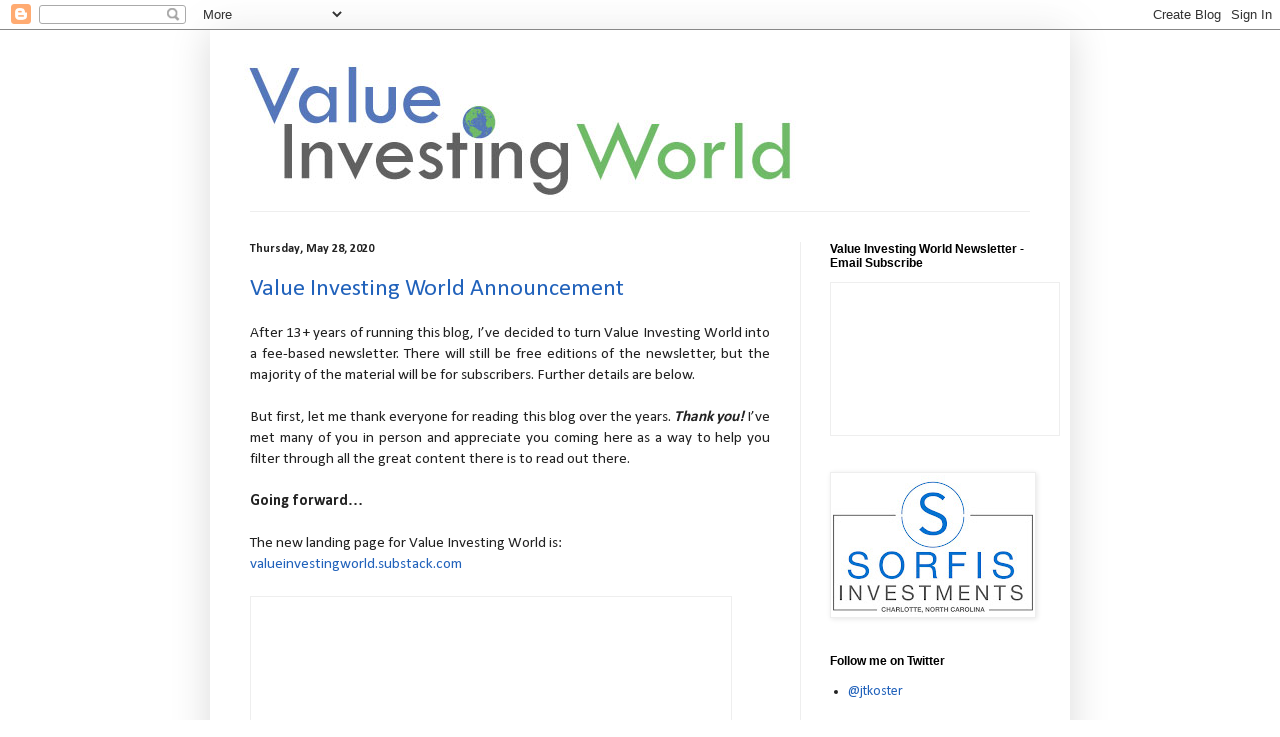

--- FILE ---
content_type: text/html; charset=UTF-8
request_url: https://www.valueinvestingworld.com/2020/
body_size: 59084
content:
<!DOCTYPE html>
<html class='v2' dir='ltr' lang='en'>
<head>
<link href='https://www.blogger.com/static/v1/widgets/335934321-css_bundle_v2.css' rel='stylesheet' type='text/css'/>
<meta content='width=1100' name='viewport'/>
<meta content='text/html; charset=UTF-8' http-equiv='Content-Type'/>
<meta content='blogger' name='generator'/>
<link href='https://www.valueinvestingworld.com/favicon.ico' rel='icon' type='image/x-icon'/>
<link href='https://www.valueinvestingworld.com/2020/' rel='canonical'/>
<link rel="alternate" type="application/atom+xml" title="Value Investing World - Atom" href="https://www.valueinvestingworld.com/feeds/posts/default" />
<link rel="alternate" type="application/rss+xml" title="Value Investing World - RSS" href="https://www.valueinvestingworld.com/feeds/posts/default?alt=rss" />
<link rel="service.post" type="application/atom+xml" title="Value Investing World - Atom" href="https://www.blogger.com/feeds/8836252454216313680/posts/default" />
<!--Can't find substitution for tag [blog.ieCssRetrofitLinks]-->
<meta content='https://www.valueinvestingworld.com/2020/' property='og:url'/>
<meta content='Value Investing World' property='og:title'/>
<meta content='“If only one word is to be used to describe what Baupost does, that word should be: &#39;Mispricing&#39;. We look for mispricing due to over-reaction.” -Seth Klarman -- “In my opinion, there are two key concepts that investors must master: value and cycles.&quot; -Howard Marks -- “Your life must focus on the maximization of objectivity.&quot; -Charlie Munger --  &quot;We don&#39;t have to be smarter than the rest. We have to be more disciplined than the rest.&quot; -Warren Buffett' property='og:description'/>
<title>Value Investing World: 2020</title>
<style type='text/css'>@font-face{font-family:'Calibri';font-style:normal;font-weight:400;font-display:swap;src:url(//fonts.gstatic.com/l/font?kit=J7afnpV-BGlaFfdAhLEY67FIEjg&skey=a1029226f80653a8&v=v15)format('woff2');unicode-range:U+0000-00FF,U+0131,U+0152-0153,U+02BB-02BC,U+02C6,U+02DA,U+02DC,U+0304,U+0308,U+0329,U+2000-206F,U+20AC,U+2122,U+2191,U+2193,U+2212,U+2215,U+FEFF,U+FFFD;}@font-face{font-family:'Calibri';font-style:normal;font-weight:700;font-display:swap;src:url(//fonts.gstatic.com/l/font?kit=J7aanpV-BGlaFfdAjAo9_pxqHxIZrCE&skey=cd2dd6afe6bf0eb2&v=v15)format('woff2');unicode-range:U+0000-00FF,U+0131,U+0152-0153,U+02BB-02BC,U+02C6,U+02DA,U+02DC,U+0304,U+0308,U+0329,U+2000-206F,U+20AC,U+2122,U+2191,U+2193,U+2212,U+2215,U+FEFF,U+FFFD;}</style>
<style id='page-skin-1' type='text/css'><!--
/*
-----------------------------------------------
Blogger Template Style
Name:     Simple
Designer: Blogger
URL:      www.blogger.com
----------------------------------------------- */
/* Content
----------------------------------------------- */
body {
font: normal normal 14px Calibri;
color: #222222;
background: #ffffff none repeat scroll top left;
padding: 0 40px 40px 40px;
}
html body .region-inner {
min-width: 0;
max-width: 100%;
width: auto;
}
h2 {
font-size: 22px;
}
a:link {
text-decoration:none;
color: #2162bb;
}
a:visited {
text-decoration:none;
color: #888888;
}
a:hover {
text-decoration:underline;
color: #3277ff;
}
.body-fauxcolumn-outer .fauxcolumn-inner {
background: transparent url(https://resources.blogblog.com/blogblog/data/1kt/simple/body_gradient_tile_light.png) repeat scroll top left;
_background-image: none;
}
.body-fauxcolumn-outer .cap-top {
position: absolute;
z-index: 1;
height: 400px;
width: 100%;
}
.body-fauxcolumn-outer .cap-top .cap-left {
width: 100%;
background: transparent url(https://resources.blogblog.com/blogblog/data/1kt/simple/gradients_light.png) repeat-x scroll top left;
_background-image: none;
}
.content-outer {
-moz-box-shadow: 0 0 40px rgba(0, 0, 0, .15);
-webkit-box-shadow: 0 0 5px rgba(0, 0, 0, .15);
-goog-ms-box-shadow: 0 0 10px #333333;
box-shadow: 0 0 40px rgba(0, 0, 0, .15);
margin-bottom: 1px;
}
.content-inner {
padding: 10px 10px;
}
.content-inner {
background-color: #ffffff;
}
/* Header
----------------------------------------------- */
.header-outer {
background: transparent none repeat-x scroll 0 -400px;
_background-image: none;
}
.Header h1 {
font: normal normal 60px Calibri;
color: #3277bb;
text-shadow: -1px -1px 1px rgba(0, 0, 0, .2);
}
.Header h1 a {
color: #3277bb;
}
.Header .description {
font-size: 140%;
color: #777777;
}
.header-inner .Header .titlewrapper {
padding: 22px 30px;
}
.header-inner .Header .descriptionwrapper {
padding: 0 30px;
}
/* Tabs
----------------------------------------------- */
.tabs-inner .section:first-child {
border-top: 1px solid #eeeeee;
}
.tabs-inner .section:first-child ul {
margin-top: -1px;
border-top: 1px solid #eeeeee;
border-left: 0 solid #eeeeee;
border-right: 0 solid #eeeeee;
}
.tabs-inner .widget ul {
background: #f5f5f5 url(https://resources.blogblog.com/blogblog/data/1kt/simple/gradients_light.png) repeat-x scroll 0 -800px;
_background-image: none;
border-bottom: 1px solid #eeeeee;
margin-top: 0;
margin-left: -30px;
margin-right: -30px;
}
.tabs-inner .widget li a {
display: inline-block;
padding: .6em 1em;
font: normal normal 14px Calibri;
color: #999999;
border-left: 1px solid #ffffff;
border-right: 1px solid #eeeeee;
}
.tabs-inner .widget li:first-child a {
border-left: none;
}
.tabs-inner .widget li.selected a, .tabs-inner .widget li a:hover {
color: #000000;
background-color: #eeeeee;
text-decoration: none;
}
/* Columns
----------------------------------------------- */
.main-outer {
border-top: 0 solid #eeeeee;
}
.fauxcolumn-left-outer .fauxcolumn-inner {
border-right: 1px solid #eeeeee;
}
.fauxcolumn-right-outer .fauxcolumn-inner {
border-left: 1px solid #eeeeee;
}
/* Headings
----------------------------------------------- */
div.widget > h2,
div.widget h2.title {
margin: 0 0 1em 0;
font: normal bold 12px Arial, Tahoma, Helvetica, FreeSans, sans-serif;
color: #000000;
}
/* Widgets
----------------------------------------------- */
.widget .zippy {
color: #999999;
text-shadow: 2px 2px 1px rgba(0, 0, 0, .1);
}
.widget .popular-posts ul {
list-style: none;
}
/* Posts
----------------------------------------------- */
h2.date-header {
font: normal bold 12px Calibri;
}
.date-header span {
background-color: transparent;
color: #222222;
padding: inherit;
letter-spacing: inherit;
margin: inherit;
}
.main-inner {
padding-top: 30px;
padding-bottom: 30px;
}
.main-inner .column-center-inner {
padding: 0 15px;
}
.main-inner .column-center-inner .section {
margin: 0 15px;
}
.post {
margin: 0 0 25px 0;
}
h3.post-title, .comments h4 {
font: normal normal 24px Calibri;
margin: .75em 0 0;
}
.post-body {
font-size: 110%;
line-height: 1.4;
position: relative;
}
.post-body img, .post-body .tr-caption-container, .Profile img, .Image img,
.BlogList .item-thumbnail img {
padding: 2px;
background: #ffffff;
border: 1px solid #eeeeee;
-moz-box-shadow: 1px 1px 5px rgba(0, 0, 0, .1);
-webkit-box-shadow: 1px 1px 5px rgba(0, 0, 0, .1);
box-shadow: 1px 1px 5px rgba(0, 0, 0, .1);
}
.post-body img, .post-body .tr-caption-container {
padding: 5px;
}
.post-body .tr-caption-container {
color: #222222;
}
.post-body .tr-caption-container img {
padding: 0;
background: transparent;
border: none;
-moz-box-shadow: 0 0 0 rgba(0, 0, 0, .1);
-webkit-box-shadow: 0 0 0 rgba(0, 0, 0, .1);
box-shadow: 0 0 0 rgba(0, 0, 0, .1);
}
.post-header {
margin: 0 0 1.5em;
line-height: 1.6;
font-size: 90%;
}
.post-footer {
margin: 20px -2px 0;
padding: 5px 10px;
color: #666666;
background-color: #f9f9f9;
border-bottom: 1px solid #eeeeee;
line-height: 1.6;
font-size: 90%;
}
#comments .comment-author {
padding-top: 1.5em;
border-top: 1px solid #eeeeee;
background-position: 0 1.5em;
}
#comments .comment-author:first-child {
padding-top: 0;
border-top: none;
}
.avatar-image-container {
margin: .2em 0 0;
}
#comments .avatar-image-container img {
border: 1px solid #eeeeee;
}
/* Comments
----------------------------------------------- */
.comments .comments-content .icon.blog-author {
background-repeat: no-repeat;
background-image: url([data-uri]);
}
.comments .comments-content .loadmore a {
border-top: 1px solid #999999;
border-bottom: 1px solid #999999;
}
.comments .comment-thread.inline-thread {
background-color: #f9f9f9;
}
.comments .continue {
border-top: 2px solid #999999;
}
/* Accents
---------------------------------------------- */
.section-columns td.columns-cell {
border-left: 1px solid #eeeeee;
}
.blog-pager {
background: transparent none no-repeat scroll top center;
}
.blog-pager-older-link, .home-link,
.blog-pager-newer-link {
background-color: #ffffff;
padding: 5px;
}
.footer-outer {
border-top: 0 dashed #bbbbbb;
}
/* Mobile
----------------------------------------------- */
body.mobile  {
background-size: auto;
}
.mobile .body-fauxcolumn-outer {
background: transparent none repeat scroll top left;
}
.mobile .body-fauxcolumn-outer .cap-top {
background-size: 100% auto;
}
.mobile .content-outer {
-webkit-box-shadow: 0 0 3px rgba(0, 0, 0, .15);
box-shadow: 0 0 3px rgba(0, 0, 0, .15);
}
.mobile .tabs-inner .widget ul {
margin-left: 0;
margin-right: 0;
}
.mobile .post {
margin: 0;
}
.mobile .main-inner .column-center-inner .section {
margin: 0;
}
.mobile .date-header span {
padding: 0.1em 10px;
margin: 0 -10px;
}
.mobile h3.post-title {
margin: 0;
}
.mobile .blog-pager {
background: transparent none no-repeat scroll top center;
}
.mobile .footer-outer {
border-top: none;
}
.mobile .main-inner, .mobile .footer-inner {
background-color: #ffffff;
}
.mobile-index-contents {
color: #222222;
}
.mobile-link-button {
background-color: #2162bb;
}
.mobile-link-button a:link, .mobile-link-button a:visited {
color: #ffffff;
}
.mobile .tabs-inner .section:first-child {
border-top: none;
}
.mobile .tabs-inner .PageList .widget-content {
background-color: #eeeeee;
color: #000000;
border-top: 1px solid #eeeeee;
border-bottom: 1px solid #eeeeee;
}
.mobile .tabs-inner .PageList .widget-content .pagelist-arrow {
border-left: 1px solid #eeeeee;
}

--></style>
<style id='template-skin-1' type='text/css'><!--
body {
min-width: 860px;
}
.content-outer, .content-fauxcolumn-outer, .region-inner {
min-width: 860px;
max-width: 860px;
_width: 860px;
}
.main-inner .columns {
padding-left: 0px;
padding-right: 260px;
}
.main-inner .fauxcolumn-center-outer {
left: 0px;
right: 260px;
/* IE6 does not respect left and right together */
_width: expression(this.parentNode.offsetWidth -
parseInt("0px") -
parseInt("260px") + 'px');
}
.main-inner .fauxcolumn-left-outer {
width: 0px;
}
.main-inner .fauxcolumn-right-outer {
width: 260px;
}
.main-inner .column-left-outer {
width: 0px;
right: 100%;
margin-left: -0px;
}
.main-inner .column-right-outer {
width: 260px;
margin-right: -260px;
}
#layout {
min-width: 0;
}
#layout .content-outer {
min-width: 0;
width: 800px;
}
#layout .region-inner {
min-width: 0;
width: auto;
}
body#layout div.add_widget {
padding: 8px;
}
body#layout div.add_widget a {
margin-left: 32px;
}
--></style>
<link href='https://www.blogger.com/dyn-css/authorization.css?targetBlogID=8836252454216313680&amp;zx=3e620b8c-42d6-4768-a892-e08d3c611104' media='none' onload='if(media!=&#39;all&#39;)media=&#39;all&#39;' rel='stylesheet'/><noscript><link href='https://www.blogger.com/dyn-css/authorization.css?targetBlogID=8836252454216313680&amp;zx=3e620b8c-42d6-4768-a892-e08d3c611104' rel='stylesheet'/></noscript>
<meta name='google-adsense-platform-account' content='ca-host-pub-1556223355139109'/>
<meta name='google-adsense-platform-domain' content='blogspot.com'/>

<!-- data-ad-client=ca-pub-7719360640876440 -->

</head>
<body class='loading variant-pale'>
<div class='navbar section' id='navbar' name='Navbar'><div class='widget Navbar' data-version='1' id='Navbar1'><script type="text/javascript">
    function setAttributeOnload(object, attribute, val) {
      if(window.addEventListener) {
        window.addEventListener('load',
          function(){ object[attribute] = val; }, false);
      } else {
        window.attachEvent('onload', function(){ object[attribute] = val; });
      }
    }
  </script>
<div id="navbar-iframe-container"></div>
<script type="text/javascript" src="https://apis.google.com/js/platform.js"></script>
<script type="text/javascript">
      gapi.load("gapi.iframes:gapi.iframes.style.bubble", function() {
        if (gapi.iframes && gapi.iframes.getContext) {
          gapi.iframes.getContext().openChild({
              url: 'https://www.blogger.com/navbar/8836252454216313680?origin\x3dhttps://www.valueinvestingworld.com',
              where: document.getElementById("navbar-iframe-container"),
              id: "navbar-iframe"
          });
        }
      });
    </script><script type="text/javascript">
(function() {
var script = document.createElement('script');
script.type = 'text/javascript';
script.src = '//pagead2.googlesyndication.com/pagead/js/google_top_exp.js';
var head = document.getElementsByTagName('head')[0];
if (head) {
head.appendChild(script);
}})();
</script>
</div></div>
<div class='body-fauxcolumns'>
<div class='fauxcolumn-outer body-fauxcolumn-outer'>
<div class='cap-top'>
<div class='cap-left'></div>
<div class='cap-right'></div>
</div>
<div class='fauxborder-left'>
<div class='fauxborder-right'></div>
<div class='fauxcolumn-inner'>
</div>
</div>
<div class='cap-bottom'>
<div class='cap-left'></div>
<div class='cap-right'></div>
</div>
</div>
</div>
<div class='content'>
<div class='content-fauxcolumns'>
<div class='fauxcolumn-outer content-fauxcolumn-outer'>
<div class='cap-top'>
<div class='cap-left'></div>
<div class='cap-right'></div>
</div>
<div class='fauxborder-left'>
<div class='fauxborder-right'></div>
<div class='fauxcolumn-inner'>
</div>
</div>
<div class='cap-bottom'>
<div class='cap-left'></div>
<div class='cap-right'></div>
</div>
</div>
</div>
<div class='content-outer'>
<div class='content-cap-top cap-top'>
<div class='cap-left'></div>
<div class='cap-right'></div>
</div>
<div class='fauxborder-left content-fauxborder-left'>
<div class='fauxborder-right content-fauxborder-right'></div>
<div class='content-inner'>
<header>
<div class='header-outer'>
<div class='header-cap-top cap-top'>
<div class='cap-left'></div>
<div class='cap-right'></div>
</div>
<div class='fauxborder-left header-fauxborder-left'>
<div class='fauxborder-right header-fauxborder-right'></div>
<div class='region-inner header-inner'>
<div class='header section' id='header' name='Header'><div class='widget Header' data-version='1' id='Header1'>
<div id='header-inner'>
<a href='https://www.valueinvestingworld.com/' style='display: block'>
<img alt='Value Investing World' height='171px; ' id='Header1_headerimg' src='https://blogger.googleusercontent.com/img/b/R29vZ2xl/AVvXsEgBcEkNNBxjqvaHoJYGBr6mEx-fs6zXMFlzKHVWNl___INk2K0_vpqmibYZhlKgqFaU97wYteuo4TRW3odfSlerKfAZCyVbz1bjnmoyjQ0W9-iCRSNaheYyTijD7ZCuX_dgRYUVBNCldSk/s1600/Value-Investing-World-Logo-Final.jpg' style='display: block' width='600px; '/>
</a>
</div>
</div></div>
</div>
</div>
<div class='header-cap-bottom cap-bottom'>
<div class='cap-left'></div>
<div class='cap-right'></div>
</div>
</div>
</header>
<div class='tabs-outer'>
<div class='tabs-cap-top cap-top'>
<div class='cap-left'></div>
<div class='cap-right'></div>
</div>
<div class='fauxborder-left tabs-fauxborder-left'>
<div class='fauxborder-right tabs-fauxborder-right'></div>
<div class='region-inner tabs-inner'>
<div class='tabs no-items section' id='crosscol' name='Cross-Column'></div>
<div class='tabs no-items section' id='crosscol-overflow' name='Cross-Column 2'></div>
</div>
</div>
<div class='tabs-cap-bottom cap-bottom'>
<div class='cap-left'></div>
<div class='cap-right'></div>
</div>
</div>
<div class='main-outer'>
<div class='main-cap-top cap-top'>
<div class='cap-left'></div>
<div class='cap-right'></div>
</div>
<div class='fauxborder-left main-fauxborder-left'>
<div class='fauxborder-right main-fauxborder-right'></div>
<div class='region-inner main-inner'>
<div class='columns fauxcolumns'>
<div class='fauxcolumn-outer fauxcolumn-center-outer'>
<div class='cap-top'>
<div class='cap-left'></div>
<div class='cap-right'></div>
</div>
<div class='fauxborder-left'>
<div class='fauxborder-right'></div>
<div class='fauxcolumn-inner'>
</div>
</div>
<div class='cap-bottom'>
<div class='cap-left'></div>
<div class='cap-right'></div>
</div>
</div>
<div class='fauxcolumn-outer fauxcolumn-left-outer'>
<div class='cap-top'>
<div class='cap-left'></div>
<div class='cap-right'></div>
</div>
<div class='fauxborder-left'>
<div class='fauxborder-right'></div>
<div class='fauxcolumn-inner'>
</div>
</div>
<div class='cap-bottom'>
<div class='cap-left'></div>
<div class='cap-right'></div>
</div>
</div>
<div class='fauxcolumn-outer fauxcolumn-right-outer'>
<div class='cap-top'>
<div class='cap-left'></div>
<div class='cap-right'></div>
</div>
<div class='fauxborder-left'>
<div class='fauxborder-right'></div>
<div class='fauxcolumn-inner'>
</div>
</div>
<div class='cap-bottom'>
<div class='cap-left'></div>
<div class='cap-right'></div>
</div>
</div>
<!-- corrects IE6 width calculation -->
<div class='columns-inner'>
<div class='column-center-outer'>
<div class='column-center-inner'>
<div class='main section' id='main' name='Main'><div class='widget Blog' data-version='1' id='Blog1'>
<div class='blog-posts hfeed'>

          <div class="date-outer">
        
<h2 class='date-header'><span>Thursday, May 28, 2020</span></h2>

          <div class="date-posts">
        
<div class='post-outer'>
<div class='post hentry uncustomized-post-template' itemprop='blogPost' itemscope='itemscope' itemtype='http://schema.org/BlogPosting'>
<meta content='8836252454216313680' itemprop='blogId'/>
<meta content='840814458914017777' itemprop='postId'/>
<a name='840814458914017777'></a>
<h3 class='post-title entry-title' itemprop='name'>
<a href='https://www.valueinvestingworld.com/2020/05/value-investing-world-announcement.html'>Value Investing World Announcement</a>
</h3>
<div class='post-header'>
<div class='post-header-line-1'></div>
</div>
<div class='post-body entry-content' id='post-body-840814458914017777' itemprop='description articleBody'>
<div style="text-align: justify;">
After 13+ years of running this blog, I&#8217;ve decided to turn Value Investing World into a fee-based newsletter. There will still be free editions of the newsletter, but the majority of the material will be for subscribers. Further details are below.</div>
<div style="text-align: justify;">
<br /></div>
<div style="text-align: justify;">
But first, let me thank everyone for reading this blog over the years. <b><i>Thank you!</i></b> I&#8217;ve met many of you in person and appreciate you coming here as a way to help you filter through all the great content there is to read out there.</div>
<div style="text-align: justify;">
<br /></div>
<div style="text-align: justify;">
<b>Going forward&#8230;</b></div>
<div style="text-align: justify;">
<br /></div>
<div style="text-align: left;">
The new landing page for Value Investing World is: <a href="http://valueinvestingworld.substack.com/">valueinvestingworld.substack.com</a></div>
<br />
<iframe frameborder="0" height="320" scrolling="no" src="https://valueinvestingworld.substack.com/embed" style="background: white; border: 1px solid #eee;" width="480"></iframe><br />
<br />
<div style="text-align: justify;">
By signing up, you'll be added to the free distribution list, and will then have the option of subscribing to the paid version to get all of the content going forward.<br />
<br />
The newsletter will be just like this blog. For those of you that already subscribe via email, I will try and move you over to the free version. You can then upgrade if you&#8217;d like to subscribe to the paid version. I don&#8217;t know if I&#8217;ll be able to transfer all of the email addresses over, so if you don&#8217;t receive an email over the next day or two, you may just need to use the new landing page above to sign up once again.<br />
<br />
The first (and free) 'Links' post for today has just been <a href="https://valueinvestingworld.substack.com/p/links-5282020">posted to the new page</a>.&nbsp;</div>
<div style="text-align: justify;">
<br /></div>
<div style="text-align: justify;">
I&#8217;m going to experiment with the free version a bit. Assuming a normal week of 3-5 posts, the free version will either include 1 of those posts, or possibly a short weekly summary as an alternative.</div>
<div style="text-align: justify;">
<br /></div>
<div style="text-align: justify;">
For the paid version, the price will be set at $7 per month. My hope is that the time I&#8217;m able to save readers through curation, and uncovering articles or investment ideas that they may not have found on their own, that price will pay for itself many times over. For now, I'm just going to offer a monthly subscription option in case I change my mind. If I decide to make everything free again, it is easier to go back when subscribers are only paying monthly.</div>
<div style="text-align: justify;">
<br /></div>
<div style="text-align: justify;">
Another benefit to subscribers will be the comments section. I had to turn comments off on the blog a long time ago because too much spam was getting into them. But now, whether it&#8217;s an investment idea or article about something completely outside of the investing world, comments will be open to those that want to discuss things (for the subscriber-only posts).</div>
<div style="text-align: justify;">
<br /></div>
<div style="text-align: justify;">
There are also a couple of things that I hope to add over time. Given my day job and main focus is still managing client accounts at a registered investment adviser, I&#8217;m not sure how quickly or to what extent these will get implemented. So when deciding whether or not to subscribe, see this blog for an expectation of what you&#8217;ll be paying for, and not these additional items. But I do hope to add: 1) More discussion of potential investment ideas. Given the comments section for subscribers and a number of investors and other business people I expect will continue as subscribers, I hope we&#8217;ll be able to have some informed discussions for those with these interests; and 2) A podcast. Even when I do (eventually) add this, I expect it to be fairly infrequent and only when I think I (and any possible guests) have something really worth talking about.</div>
<div style="text-align: justify;">
<br /></div>
<div style="text-align: justify;">
Thank you again to everyone that has read and supported this blog over the years. And thank you to those that are continuing the journey.</div>
<div style="text-align: justify;">
<br /></div>
<div style="text-align: justify;">
<br /></div>
<div style='clear: both;'></div>
</div>
<div class='post-footer'>
<div class='post-footer-line post-footer-line-1'>
<span class='post-author vcard'>
Posted by
<span class='fn' itemprop='author' itemscope='itemscope' itemtype='http://schema.org/Person'>
<meta content='https://www.blogger.com/profile/17140392473157757048' itemprop='url'/>
<a class='g-profile' href='https://www.blogger.com/profile/17140392473157757048' rel='author' title='author profile'>
<span itemprop='name'>Joe</span>
</a>
</span>
</span>
<span class='post-timestamp'>
at
<meta content='https://www.valueinvestingworld.com/2020/05/value-investing-world-announcement.html' itemprop='url'/>
<a class='timestamp-link' href='https://www.valueinvestingworld.com/2020/05/value-investing-world-announcement.html' rel='bookmark' title='permanent link'><abbr class='published' itemprop='datePublished' title='2020-05-28T15:10:00-04:00'>5/28/2020</abbr></a>
</span>
<span class='post-comment-link'>
</span>
<span class='post-icons'>
</span>
<div class='post-share-buttons goog-inline-block'>
</div>
</div>
<div class='post-footer-line post-footer-line-2'>
<span class='post-labels'>
</span>
</div>
<div class='post-footer-line post-footer-line-3'>
<span class='post-location'>
</span>
</div>
</div>
</div>
</div>

          </div></div>
        

          <div class="date-outer">
        
<h2 class='date-header'><span>Tuesday, May 26, 2020</span></h2>

          <div class="date-posts">
        
<div class='post-outer'>
<div class='post hentry uncustomized-post-template' itemprop='blogPost' itemscope='itemscope' itemtype='http://schema.org/BlogPosting'>
<meta content='8836252454216313680' itemprop='blogId'/>
<meta content='263980863724071186' itemprop='postId'/>
<a name='263980863724071186'></a>
<h3 class='post-title entry-title' itemprop='name'>
<a href='https://www.valueinvestingworld.com/2020/05/links_26.html'>Links</a>
</h3>
<div class='post-header'>
<div class='post-header-line-1'></div>
</div>
<div class='post-body entry-content' id='post-body-263980863724071186' itemprop='description articleBody'>
<div style="text-align: center;">
<i>"It's one thing to have an opinion, and something very different to act as if it's right." --Howard Marks</i></div>
<br />
The CFA Institute's Virtual Conference [Howard Marks, Peter Zeihan, and others] (<a href="https://info.cfainstitute.org/73-cfa-institute-annual-virtual-conference.html?s_cid=eml_VirtualAC73_On-DemandRecording">LINK</a>)<br />
<br />
Platforms in an Aggregator World - by Ben Thompson (<a href="https://stratechery.com/2020/platforms-in-an-aggregator-world/">LINK</a>)<br />
<br />
All six parts of&nbsp;Matthew Ball's &amp; Jacob Navok's primer on&nbsp;Epic Games (<a href="https://www.matthewball.vc/all/epicgamesprimermaster">LINK</a>)<br />
<br />
The Rise of TikTok and Understanding Its Parent Company, ByteDance (<a href="https://turner.substack.com/p/the-rise-of-tiktok-and-understanding">LINK</a>)<br />
<br />
What Is Clubhouse, and Why Does Silicon Valley Care? (<a href="https://www.wired.com/story/what-is-clubhouse-why-does-silicon-valley-care/amp">LINK</a>)<br />
<br />
The 'Don't Worry, Make Money' Strategy Trouncing The Stock Market By 30 Percentage Points (<a href="https://www.forbes.com/sites/antoinegara/2020/05/19/the-dont-worry-make-money-strategy-trouncing-the-stock-market-by-30-percentage-points/#3201129a2028">LINK</a>)<br />
<br />
Mortgage Credit Tightens, Creating Drag on Any Economic Recovery ($) (<a href="https://www.wsj.com/articles/mortgage-credit-tightens-creating-drag-on-any-economic-recovery-11590431459">LINK</a>)<br />
<br />
Could the Pandemic of 2020 Redefine &#8220;Enough&#8221;? - by Frank K. Martin (<a href="https://frank-k-martin.com/2020/05/22/could-the-pandemic-of-2020-redefine-enough/">LINK</a>)<br />
<br />
Can Remote Work Be Fixed? - by Cal Newport (<a href="https://www.newyorker.com/culture/annals-of-inquiry/can-remote-work-be-fixed">LINK</a>)<br />
<br />
Chapter 1 of Matt Ridley's new book,&nbsp;<i><a href="https://www.amazon.com/gp/product/0062916599?ie=UTF8&amp;tag=valuinvewor0c-20&amp;camp=1789&amp;linkCode=xm2&amp;creativeASIN=0062916599">How Innovation Works: And Why It Flourishes in Freedom</a></i> (<a href="https://mailchi.mp/072d39098a28/innovationpreview">LINK</a>)<br />
<br />
Ian Cassel Talks MicroCaps and 100-Baggers on the Chain Reaction Podcast (<a href="https://microcapclub.com/2020/05/ian-cassel-talks-microcaps-and-100-baggers-on-chain-reaction-podcast/">LINK</a>)<br />
<div>
<br /></div>
<div>
Rob Arnott on WealthTrack (video) (<a href="https://www.youtube.com/watch?v=Di6HE3iflNI">LINK</a>)</div>
<div>
<br /></div>
Invest Like the Best Podcast: Shishir Mehrotra &#8211; The Art and Science of the Bundle (<a href="https://overcast.fm/+Lzu3n_LdE/1:20">LINK</a>)<br />
<br />
The Talk Show With John Gruber (podcast): 285: &#8216;Fahrenheit Truthers&#8217;, With Ben Thompson (<a href="https://overcast.fm/+B7NB1G3rw">LINK</a>)<br />
<br />
Recode Decode Podcast: Brian Chesky: These 9 weeks were the most stressful in Airbnb&#8217;s history (<a href="https://overcast.fm/+QLduFtuqA/0:32">LINK</a>)<br />
<div>
<br /></div>
<div>
<div>
Acquired Podcast: SpaceX (<a href="https://overcast.fm/+FaxmmY8Jw">LINK</a>)</div>
</div>
<div>
<br /></div>
Masters in Business Podcast: Michael Lewis on the Power of Intelligent Leadership (<a href="https://overcast.fm/+JWZT80uyE/0:23">LINK</a>)<br />
<br />
Against the Rules with Michael Lewis (podcast): The Coach Effect (<a href="https://overcast.fm/+RCm2wozm0">LINK</a>)<br />
<br />
Tail risk of contagious diseases: a conversation between Nassim Taleb and Pasquale Cirillo (video) (<a href="https://youtu.be/ggrW6qi0qZQ">LINK</a>)<br />
<div>
<br /></div>
<div>
<div>
Freakonomics Radio (podcast): 419. 68 Ways to Be Better at Life [with Kevin Kelly] (<a href="https://overcast.fm/+WaLGdTq-M/0:57">LINK</a>)</div>
<br /></div>
<div style='clear: both;'></div>
</div>
<div class='post-footer'>
<div class='post-footer-line post-footer-line-1'>
<span class='post-author vcard'>
Posted by
<span class='fn' itemprop='author' itemscope='itemscope' itemtype='http://schema.org/Person'>
<meta content='https://www.blogger.com/profile/12142218976007046880' itemprop='url'/>
<a class='g-profile' href='https://www.blogger.com/profile/12142218976007046880' rel='author' title='author profile'>
<span itemprop='name'>Joe Koster</span>
</a>
</span>
</span>
<span class='post-timestamp'>
at
<meta content='https://www.valueinvestingworld.com/2020/05/links_26.html' itemprop='url'/>
<a class='timestamp-link' href='https://www.valueinvestingworld.com/2020/05/links_26.html' rel='bookmark' title='permanent link'><abbr class='published' itemprop='datePublished' title='2020-05-26T14:43:00-04:00'>5/26/2020</abbr></a>
</span>
<span class='post-comment-link'>
</span>
<span class='post-icons'>
</span>
<div class='post-share-buttons goog-inline-block'>
</div>
</div>
<div class='post-footer-line post-footer-line-2'>
<span class='post-labels'>
Labels:
<a href='https://www.valueinvestingworld.com/search/label/Frank%20Martin' rel='tag'>Frank Martin</a>,
<a href='https://www.valueinvestingworld.com/search/label/Howard%20Marks' rel='tag'>Howard Marks</a>,
<a href='https://www.valueinvestingworld.com/search/label/Kevin%20Kelly' rel='tag'>Kevin Kelly</a>,
<a href='https://www.valueinvestingworld.com/search/label/Michael%20Lewis' rel='tag'>Michael Lewis</a>,
<a href='https://www.valueinvestingworld.com/search/label/Nassim%20Nicholas%20Taleb' rel='tag'>Nassim Nicholas Taleb</a>,
<a href='https://www.valueinvestingworld.com/search/label/Quotes' rel='tag'>Quotes</a>
</span>
</div>
<div class='post-footer-line post-footer-line-3'>
<span class='post-location'>
</span>
</div>
</div>
</div>
</div>

          </div></div>
        

          <div class="date-outer">
        
<h2 class='date-header'><span>Friday, May 22, 2020</span></h2>

          <div class="date-posts">
        
<div class='post-outer'>
<div class='post hentry uncustomized-post-template' itemprop='blogPost' itemscope='itemscope' itemtype='http://schema.org/BlogPosting'>
<meta content='8836252454216313680' itemprop='blogId'/>
<meta content='5819069493087272976' itemprop='postId'/>
<a name='5819069493087272976'></a>
<h3 class='post-title entry-title' itemprop='name'>
<a href='https://www.valueinvestingworld.com/2020/05/links_22.html'>Links</a>
</h3>
<div class='post-header'>
<div class='post-header-line-1'></div>
</div>
<div class='post-body entry-content' id='post-body-5819069493087272976' itemprop='description articleBody'>
<div style="text-align: center;">
<i>"We had to decide what are the fundamental directions we're going in, and what makes sense and what doesn't. And there were a bunch of things that didn't. Micro-cosmically they might have made sense. Macro-cosmically they made no sense. When you think about focusing, you think 'Focusing is saying <b>yes</b>.' No. Focusing is about saying <b>no</b>." --Steve Jobs </i>(1997 WWDC)</div>
<br />
Netflix: Cooked?&nbsp;- by&nbsp;Stephen Clapham (<a href="https://www.behindthebalancesheet.com/blog-1/netflix-cooked">LINK</a>)<br />
<br />
The Brooklyn Investor blog: Wow! (<a href="http://brooklyninvestor.blogspot.com/2020/05/wow.html">LINK</a>)<br />
<br />
Nassim Taleb in conversation with&nbsp;The Economic Times (video) [H/T Linc] (<a href="https://www.youtube.com/watch?v=NJ-Z3V5nATc">LINK</a>)<br />
<br />
Hong Kong National security law; Mocking Trump; Two Sessions begin - by Bill Bishop (<a href="https://sinocism.com/p/hong-kong-national-security-law-mocking">LINK</a>)<br />
<br />
Village Global's Venture Stories Podcast: The Bull and the Bear Case for the American Economy with Dan McMurtrie (<a href="https://overcast.fm/+LDKcr6gTw">LINK</a>)<br />
<br />
Odd Lots Podcast: What The Weak Recovery In Japan Can Teach Us About Re-Igniting The U.S. Economy (<a href="https://overcast.fm/+FhW_GWt7c/0:26">LINK</a>)<br />
<blockquote class="tr_bq">
Related link (subscription required):&nbsp;<a href="https://www.realvision.com/shows/the-interview/videos/more-power-to-the-princes">Professor Richard Werner joins Hugh Hendry for a chat on Real Vision</a></blockquote>
<div>
The James Altucher Show (podcast): 590 - How to THINK like an Innovator with Matt Ridley&nbsp;(<a href="https://overcast.fm/+BcN0HVAEU/4:29">LINK</a>)</div>
<blockquote class="tr_bq">
Related book: <i><a href="https://www.amazon.com/gp/product/0062916599?ie=UTF8&amp;tag=valuinvewor0c-20&amp;camp=1789&amp;linkCode=xm2&amp;creativeASIN=0062916599">How Innovation Works: And Why It Flourishes in Freedom</a></i></blockquote>
Elephants Really Can&#8217;t Hold Their Liquor (<a href="https://www.nytimes.com/2020/05/20/science/drunk-elephants-genes.html">LINK</a>)<br />
<blockquote class="tr_bq">
Humans and other species have a gene mutation that lets them digest alcohol. In other species, it&#8217;s missing.</blockquote>
<br />
<div style='clear: both;'></div>
</div>
<div class='post-footer'>
<div class='post-footer-line post-footer-line-1'>
<span class='post-author vcard'>
Posted by
<span class='fn' itemprop='author' itemscope='itemscope' itemtype='http://schema.org/Person'>
<meta content='https://www.blogger.com/profile/12142218976007046880' itemprop='url'/>
<a class='g-profile' href='https://www.blogger.com/profile/12142218976007046880' rel='author' title='author profile'>
<span itemprop='name'>Joe Koster</span>
</a>
</span>
</span>
<span class='post-timestamp'>
at
<meta content='https://www.valueinvestingworld.com/2020/05/links_22.html' itemprop='url'/>
<a class='timestamp-link' href='https://www.valueinvestingworld.com/2020/05/links_22.html' rel='bookmark' title='permanent link'><abbr class='published' itemprop='datePublished' title='2020-05-22T09:25:00-04:00'>5/22/2020</abbr></a>
</span>
<span class='post-comment-link'>
</span>
<span class='post-icons'>
</span>
<div class='post-share-buttons goog-inline-block'>
</div>
</div>
<div class='post-footer-line post-footer-line-2'>
<span class='post-labels'>
Labels:
<a href='https://www.valueinvestingworld.com/search/label/Nassim%20Nicholas%20Taleb' rel='tag'>Nassim Nicholas Taleb</a>,
<a href='https://www.valueinvestingworld.com/search/label/Quotes' rel='tag'>Quotes</a>,
<a href='https://www.valueinvestingworld.com/search/label/Steve%20Jobs' rel='tag'>Steve Jobs</a>
</span>
</div>
<div class='post-footer-line post-footer-line-3'>
<span class='post-location'>
</span>
</div>
</div>
</div>
</div>

          </div></div>
        

          <div class="date-outer">
        
<h2 class='date-header'><span>Wednesday, May 20, 2020</span></h2>

          <div class="date-posts">
        
<div class='post-outer'>
<div class='post hentry uncustomized-post-template' itemprop='blogPost' itemscope='itemscope' itemtype='http://schema.org/BlogPosting'>
<meta content='8836252454216313680' itemprop='blogId'/>
<meta content='4868752256471670521' itemprop='postId'/>
<a name='4868752256471670521'></a>
<h3 class='post-title entry-title' itemprop='name'>
<a href='https://www.valueinvestingworld.com/2020/05/links_0.html'>Links</a>
</h3>
<div class='post-header'>
<div class='post-header-line-1'></div>
</div>
<div class='post-body entry-content' id='post-body-4868752256471670521' itemprop='description articleBody'>
<div style="text-align: center;">
<i>"...most investors think quality, as opposed to price, is the determinant of whether something&#8217;s risky. But high quality assets can be risky, and low quality assets can be safe. It&#8217;s just a matter of the price paid for them. . . . Elevated popular opinion, then, isn&#8217;t just the source of low return potential, but also of high risk." --Howard Marks</i></div>
<div>
<br /></div>
Peter Zeihan chats with Grant Williams (video) (<a href="https://vimeo.com/420526801">LINK</a>)<br />
<blockquote class="tr_bq">
Related book:&nbsp;<i><a href="https://www.amazon.com/gp/product/0062913689?ie=UTF8&amp;tag=valuinvewor0c-20&amp;camp=1789&amp;linkCode=xm2&amp;creativeASIN=0062913689">Disunited Nations</a></i></blockquote>
Epic Games Primer - by Matthew Ball &amp; Jacob Navok (<a href="https://www.matthewball.vc/all/epicprimer1">Part 1</a>, <a href="https://www.matthewball.vc/all/epicprimer2">Parts 2 &amp; 3</a>)<br />
<br />
Millions of Americans Skip Credit-Card and Car Payments ($) (<a href="https://www.wsj.com/articles/millions-of-americans-skip-credit-card-and-car-payments-11589985381">LINK</a>)<br />
<div>
<blockquote class="tr_bq">
About 15 million credit-card accounts and 3 million auto loans didn&#8217;t get paid in April as the coronavirus ravaged the economy, data show</blockquote>
</div>
America&#8217;s Patchwork Pandemic Is Fraying Even Further - by Ed Yong (<a href="https://www.theatlantic.com/health/archive/2020/05/patchwork-pandemic-states-reopening-inequalities/611866/">LINK</a>)<br />
<blockquote class="tr_bq">
The coronavirus is coursing through different parts of the U.S. in different ways, making the crisis harder to predict, control, or understand.</blockquote>
<br />
<div style='clear: both;'></div>
</div>
<div class='post-footer'>
<div class='post-footer-line post-footer-line-1'>
<span class='post-author vcard'>
Posted by
<span class='fn' itemprop='author' itemscope='itemscope' itemtype='http://schema.org/Person'>
<meta content='https://www.blogger.com/profile/12142218976007046880' itemprop='url'/>
<a class='g-profile' href='https://www.blogger.com/profile/12142218976007046880' rel='author' title='author profile'>
<span itemprop='name'>Joe Koster</span>
</a>
</span>
</span>
<span class='post-timestamp'>
at
<meta content='https://www.valueinvestingworld.com/2020/05/links_0.html' itemprop='url'/>
<a class='timestamp-link' href='https://www.valueinvestingworld.com/2020/05/links_0.html' rel='bookmark' title='permanent link'><abbr class='published' itemprop='datePublished' title='2020-05-20T15:50:00-04:00'>5/20/2020</abbr></a>
</span>
<span class='post-comment-link'>
</span>
<span class='post-icons'>
</span>
<div class='post-share-buttons goog-inline-block'>
</div>
</div>
<div class='post-footer-line post-footer-line-2'>
<span class='post-labels'>
Labels:
<a href='https://www.valueinvestingworld.com/search/label/Howard%20Marks' rel='tag'>Howard Marks</a>,
<a href='https://www.valueinvestingworld.com/search/label/Quotes' rel='tag'>Quotes</a>
</span>
</div>
<div class='post-footer-line post-footer-line-3'>
<span class='post-location'>
</span>
</div>
</div>
</div>
</div>
<div class='post-outer'>
<div class='post hentry uncustomized-post-template' itemprop='blogPost' itemscope='itemscope' itemtype='http://schema.org/BlogPosting'>
<meta content='8836252454216313680' itemprop='blogId'/>
<meta content='7565844388731233129' itemprop='postId'/>
<a name='7565844388731233129'></a>
<h3 class='post-title entry-title' itemprop='name'>
<a href='https://www.valueinvestingworld.com/2020/05/seth-klarman-quote.html'>Seth Klarman quote</a>
</h3>
<div class='post-header'>
<div class='post-header-line-1'></div>
</div>
<div class='post-body entry-content' id='post-body-7565844388731233129' itemprop='description articleBody'>
<div style="text-align: justify;">
From the October 2008&nbsp;Graham &amp; Dodd Breakfast (<a href="https://drive.google.com/file/d/1vnXSEJqMVWU3OEAVFXu8Ox2-hfOLx2kt/view?usp=sharing">via <i>Outstanding Investor Digest</i></a>):</div>
<blockquote class="tr_bq">
<div style="text-align: justify;">
In terms of our firm, I tried so hard to learn the lessons of 1998 in particular, which were: Don&#8217;t be unprepared for something out of the blue that&#8217;s really bad.&nbsp;</div>
</blockquote>
<blockquote class="tr_bq">
<div style="text-align: justify;">
To some extent, we were prepared this time.&nbsp; However, you can never be prepared enough.&nbsp; We had a lot of macro protection in terms of credit default protection on bonds where we were just betting that credit spreads would widen. That&#8217;s been incredibly helpful.&nbsp; But we&#8217;ve gotten really tired of buying market puts, or anything like that, because they inevitably are expensive and expire worthless.&nbsp;</div>
</blockquote>
<blockquote class="tr_bq">
<div style="text-align: justify;">
So as an investor, you have terrible trade-offs.&nbsp; Do you overpay for insurance &#8212; or do you go uninsured? That&#8217;s just one of those dilemmas for which there are really no perfect answers.</div>
</blockquote>
<br />
<div style='clear: both;'></div>
</div>
<div class='post-footer'>
<div class='post-footer-line post-footer-line-1'>
<span class='post-author vcard'>
Posted by
<span class='fn' itemprop='author' itemscope='itemscope' itemtype='http://schema.org/Person'>
<meta content='https://www.blogger.com/profile/12142218976007046880' itemprop='url'/>
<a class='g-profile' href='https://www.blogger.com/profile/12142218976007046880' rel='author' title='author profile'>
<span itemprop='name'>Joe Koster</span>
</a>
</span>
</span>
<span class='post-timestamp'>
at
<meta content='https://www.valueinvestingworld.com/2020/05/seth-klarman-quote.html' itemprop='url'/>
<a class='timestamp-link' href='https://www.valueinvestingworld.com/2020/05/seth-klarman-quote.html' rel='bookmark' title='permanent link'><abbr class='published' itemprop='datePublished' title='2020-05-20T09:26:00-04:00'>5/20/2020</abbr></a>
</span>
<span class='post-comment-link'>
</span>
<span class='post-icons'>
</span>
<div class='post-share-buttons goog-inline-block'>
</div>
</div>
<div class='post-footer-line post-footer-line-2'>
<span class='post-labels'>
Labels:
<a href='https://www.valueinvestingworld.com/search/label/Quotes' rel='tag'>Quotes</a>,
<a href='https://www.valueinvestingworld.com/search/label/Seth%20Klarman' rel='tag'>Seth Klarman</a>
</span>
</div>
<div class='post-footer-line post-footer-line-3'>
<span class='post-location'>
</span>
</div>
</div>
</div>
</div>

          </div></div>
        

          <div class="date-outer">
        
<h2 class='date-header'><span>Tuesday, May 19, 2020</span></h2>

          <div class="date-posts">
        
<div class='post-outer'>
<div class='post hentry uncustomized-post-template' itemprop='blogPost' itemscope='itemscope' itemtype='http://schema.org/BlogPosting'>
<meta content='8836252454216313680' itemprop='blogId'/>
<meta content='4316422965838529276' itemprop='postId'/>
<a name='4316422965838529276'></a>
<h3 class='post-title entry-title' itemprop='name'>
<a href='https://www.valueinvestingworld.com/2020/05/links_19.html'>Links</a>
</h3>
<div class='post-header'>
<div class='post-header-line-1'></div>
</div>
<div class='post-body entry-content' id='post-body-4316422965838529276' itemprop='description articleBody'>
<div style="text-align: justify;">
For those interested.... The 5th Annual Value Symposium is back on. Not in Toronto (as originally planned), but via video and scheduled for May 27, 2020. The event has several portfolio managers scheduled to discuss their favorite ideas in a TED Talk format along with ample Q&amp;A time for all attendees. You can buy your ticket ($29) for the virtual event <a href="https://yyxtoronto.ca/symposium.html">HERE</a>. For more information on the event and speakers, you can email <a href="mailto:info@YYXToronto.ca">info@YYXToronto.ca</a>.</div>
<br />
<div style="text-align: center;">
***</div>
<div style="text-align: center;">
<br /></div>
Gabelli's Omaha (Virtual) Research Conference | Berkshire Hathaway Valuation | May 2, 2020 [with&nbsp;Chris Bloomstran] (video) (<a href="https://youtu.be/4_AC7irciEQ">LINK</a>)<br />
<div>
<br /></div>
<div>
Lollapalooza Time (<a href="http://mastersinvest.com/newblog/2020/1/17/lollopalooza-time">LINK</a>)</div>
<div>
<br /></div>
<div>
<div>
The Song Remains the Same (<a href="https://www.rationalwalk.com/the-song-remains-the-same/">LINK</a>)</div>
</div>
<blockquote class="tr_bq">
Related book:&nbsp;<i><a href="https://www.amazon.com/gp/product/0471770892?ie=UTF8&amp;tag=valuinvewor0c-20&amp;camp=1789&amp;linkCode=xm2&amp;creativeASIN=0471770892">Where Are the Customers' Yachts?</a></i></blockquote>
Princes of the Yen: Central Bank Truth Documentary (video) [H/T <a href="https://twitter.com/hendry_hugh">@hendry_hugh</a>] (<a href="https://youtu.be/p5Ac7ap_MAY">LINK</a>)<br />
<blockquote class="tr_bq">
Related book:&nbsp;<i><a href="https://www.amazon.com/gp/product/0765610493?ie=UTF8&amp;tag=valuinvewor0c-20&amp;camp=1789&amp;linkCode=xm2&amp;creativeASIN=0765610493">Princes of the Yen: Japan's Central Bankers and the Transformation of the Economy</a></i></blockquote>
Bill Gates' summer reading list (<a href="https://www.gatesnotes.com/About-Bill-Gates/Summer-Books-2020">LINK</a>)<br />
<blockquote class="tr_bq">
The books: 1) <a href="https://www.amazon.com/gp/product/150113079X?ie=UTF8&amp;tag=valuinvewor0c-20&amp;camp=1789&amp;linkCode=xm2&amp;creativeASIN=150113079X"><i>The Choice</i> - by Dr. Edith Eva Eger</a>; 2) <a href="https://www.amazon.com/gp/product/0375507256?ie=UTF8&amp;tag=valuinvewor0c-20&amp;camp=1789&amp;linkCode=xm2&amp;creativeASIN=0375507256"><i>Cloud Atlas</i> - by David Mitchell</a>; 3) <a href="https://www.amazon.com/gp/product/0399592091?ie=UTF8&amp;tag=valuinvewor0c-20&amp;camp=1789&amp;linkCode=xm2&amp;creativeASIN=0399592091"><i>The Ride of a Lifetime </i>- by Bob Iger</a>; 4) <a href="https://www.amazon.com/gp/product/0143036491?ie=UTF8&amp;tag=valuinvewor0c-20&amp;camp=1789&amp;linkCode=xm2&amp;creativeASIN=0143036491"><i>The Great Influenza</i> - by John M. Barry</a>; 5)&nbsp;<a href="https://www.amazon.com/gp/product/1610399501?ie=UTF8&amp;tag=valuinvewor0c-20&amp;camp=1789&amp;linkCode=xm2&amp;creativeASIN=1610399501"><i>Good Economics for Hard Times</i> - by Abhijit V. Banerjee and Esther Duflo</a></blockquote>
Not even wrong: ways to predict tech - by Benedict Evans (<a href="https://www.ben-evans.com/benedictevans/2020/5/16/not-even-wrong">LINK</a>)<br />
<div>
<br /></div>
<div>
Chips and Geopolitics - by Ben Thompson (<a href="https://stratechery.com/2020/chips-and-geopolitics/">LINK</a>)</div>
<div>
<br /></div>
Facebook Launches Shopping Platform for Small Businesses&nbsp;($) (<a href="https://www.wsj.com/amp/articles/facebook-launches-shopping-platform-for-small-businesses-11589919007">LINK</a>)<br />
<br />
Spotify Strikes $100 Million-Plus Podcast Deal With Rogan ($) (<a href="https://www.wsj.com/amp/articles/spotify-strikes-exclusive-podcast-deal-with-joe-rogan-11589913814">LINK</a>)<br />
<br />
Be Careful Handling White-Hot Moderna Stock ($) (<a href="https://www.wsj.com/articles/be-careful-handling-white-hot-moderna-shares-11589813824">LINK</a>)<br />
<br />
Invest Like the Best Podcast: Hamilton Helmer &#8211; Power + Business (<a href="https://overcast.fm/+Lzu3dlWBE/0:49">LINK</a>)<br />
<blockquote class="tr_bq">
Related book:&nbsp;<i><a href="https://www.amazon.com/gp/product/0998116319?ie=UTF8&amp;tag=valuinvewor0c-20&amp;camp=1789&amp;linkCode=xm2&amp;creativeASIN=0998116319">7 Powers: The Foundations of Business Strategy</a></i></blockquote>
The Meb Faber Show (podcast): #221 - Chris Davis, Davis Advisors (<a href="https://overcast.fm/+G1DVYfBvQ/0:39">LINK</a>)<br />
<br />
Against the Rules with Michael Lewis (podcast): The Coach in Your Head (<a href="https://overcast.fm/+RCm1va4cU">LINK</a>)<br />
<div>
<br /></div>
Hope, Through History Podcast: 5 | The 1918 Influenza Pandemic (<a href="https://overcast.fm/+ZxZmaTAw0">LINK</a>)<br />
<br />
The Three Sides of Risk - by Morgan Housel (<a href="https://www.collaborativefund.com/blog/the-three-sides-of-risk/">LINK</a>)<br />
<br />
<div style='clear: both;'></div>
</div>
<div class='post-footer'>
<div class='post-footer-line post-footer-line-1'>
<span class='post-author vcard'>
Posted by
<span class='fn' itemprop='author' itemscope='itemscope' itemtype='http://schema.org/Person'>
<meta content='https://www.blogger.com/profile/12142218976007046880' itemprop='url'/>
<a class='g-profile' href='https://www.blogger.com/profile/12142218976007046880' rel='author' title='author profile'>
<span itemprop='name'>Joe Koster</span>
</a>
</span>
</span>
<span class='post-timestamp'>
at
<meta content='https://www.valueinvestingworld.com/2020/05/links_19.html' itemprop='url'/>
<a class='timestamp-link' href='https://www.valueinvestingworld.com/2020/05/links_19.html' rel='bookmark' title='permanent link'><abbr class='published' itemprop='datePublished' title='2020-05-19T20:05:00-04:00'>5/19/2020</abbr></a>
</span>
<span class='post-comment-link'>
</span>
<span class='post-icons'>
</span>
<div class='post-share-buttons goog-inline-block'>
</div>
</div>
<div class='post-footer-line post-footer-line-2'>
<span class='post-labels'>
Labels:
<a href='https://www.valueinvestingworld.com/search/label/Berkshire%20Hathaway' rel='tag'>Berkshire Hathaway</a>,
<a href='https://www.valueinvestingworld.com/search/label/Bill%20Gates' rel='tag'>Bill Gates</a>,
<a href='https://www.valueinvestingworld.com/search/label/Chris%20Bloomstran' rel='tag'>Chris Bloomstran</a>
</span>
</div>
<div class='post-footer-line post-footer-line-3'>
<span class='post-location'>
</span>
</div>
</div>
</div>
</div>

          </div></div>
        

          <div class="date-outer">
        
<h2 class='date-header'><span>Monday, May 18, 2020</span></h2>

          <div class="date-posts">
        
<div class='post-outer'>
<div class='post hentry uncustomized-post-template' itemprop='blogPost' itemscope='itemscope' itemtype='http://schema.org/BlogPosting'>
<meta content='8836252454216313680' itemprop='blogId'/>
<meta content='8934881671765501346' itemprop='postId'/>
<a name='8934881671765501346'></a>
<h3 class='post-title entry-title' itemprop='name'>
<a href='https://www.valueinvestingworld.com/2020/05/links_18.html'>Links</a>
</h3>
<div class='post-header'>
<div class='post-header-line-1'></div>
</div>
<div class='post-body entry-content' id='post-body-8934881671765501346' itemprop='description articleBody'>
<div style="text-align: center;">
<i>&#8220;Instead of a discussion of risk (which is both predictive and sissy) I advocate the notion of fragility, which is not predictive&#8212;and, unlike risk, has an interesting word that can describe its functional opposite, the nonsissy concept of antifragility.&#8221; --Nassim Taleb (<a href="https://www.amazon.com/gp/product/0812979680?ie=UTF8&amp;tag=valuinvewor0c-20&amp;camp=1789&amp;linkCode=xm2&amp;creativeASIN=0812979680">Antifragile</a>)</i></div>
<div>
<br /></div>
<div>
The Acquirers Podcast: Tulip Mania: Chris Bloomstran on Warren Buffett and Berkshire Hathaway (<a href="https://overcast.fm/+Q5M0vebDQ/1:32">LINK</a>)</div>
<div>
<blockquote class="tr_bq">
Related previous post: <a href="https://www.valueinvestingworld.com/2020/02/semper-augustus-investments-group-2019.html">Semper Augustus Investments Group: 2019 Annual Letter</a></blockquote>
</div>
<div>
<div>
Oaktree&#8217;s Howard Marks Says Fed Support Isn&#8217;t Forever, Distress Coming (video) (<a href="https://www.bloomberg.com/news/videos/2020-05-18/oaktree-s-marks-on-fed-support-credit-market-distress-video">LINK</a>)<br />
<br />
Apollo Asia Fund: the manager's report for 1Q20 (<a href="https://www.apolloinvestment.com/F200416.htm">LINK</a>)</div>
</div>
<div>
<br /></div>
<div>
When Failure Is an Option: A Trading Strategy Soaks Investors - by&nbsp;Jason Zweig ($) (<a href="https://www.wsj.com/articles/when-failure-is-an-option-a-trading-strategy-soaks-investors-11589554807">LINK</a>)</div>
<div>
<br /></div>
<div>
To Hedge or Not to Hedge - by Frank K. Martin (<a href="https://frank-k-martin.com/2020/05/15/to-hedge-or-not-to-hedge/">LINK</a>)</div>
<div>
<br /></div>
<div>
Media, Regulators, and Big Tech; Indulgences and Injunctions; Better Approaches - by Ben Thompson (<a href="https://stratechery.com/2020/media-regulators-and-big-tech-indulgences-and-injunctions-better-approaches/">LINK</a>)</div>
<div>
<br /></div>
<div>
<div>
Exponent Podcast: 185 &#8212; Open, Free, and Spotify (<a href="https://overcast.fm/+BihnTujyQ">LINK</a>)</div>
</div>
<div>
<br /></div>
<div>
<div>
Strategy under uncertainty - by&nbsp;Jerry Neumann (<a href="http://reactionwheel.net/2020/05/what-is-strategy.html">LINK</a>)</div>
</div>
<div>
<div>
<br /></div>
</div>
<div>
<div>
Covid-19: Big shifts in the entertainment industry - by Sangeet Paul Choudary (<a href="http://platformed.info/covid-19-big-shifts-in-the-entertainment-industry/">LINK</a>)</div>
</div>
<div>
<br /></div>
<div>
<div>
Innovation Can&#8217;t Be Forced, but It Can Be Quashed - by Matt Ridley (<a href="http://www.rationaloptimist.com/blog/innovation-can-be-quashed/">LINK</a>)</div>
</div>
<blockquote class="tr_bq">
Related book (released tomorrow):&nbsp;<i><a href="https://www.amazon.com/gp/product/0062916599?ie=UTF8&amp;tag=valuinvewor0c-20&amp;camp=1789&amp;linkCode=xm2&amp;creativeASIN=0062916599">How Innovation Works: And Why It Flourishes in Freedom</a></i></blockquote>
<div>
Fed Chair Jerome Powell on "60 Minutes" (video) (<a href="https://www.cbsnews.com/video/jerome-powell-federal-reserve-economic-crisis-coronavirus-pandemic-60-minutes/">LINK</a>)<br />
<br />
The Pomp Podcast: 294: Cullen Roche Explains The Ultimate Breakdown Of The Federal Reserve (<a href="https://overcast.fm/+OWGyXQbJE/3:15">LINK</a>)<br />
<br />
Hidden Forces Podcast: How the Wealth Gap Drives Imbalances in Global Trade &amp; Finance | Michael Pettis (<a href="https://overcast.fm/+IXbfvEjbg/0:48">LINK</a>)<br />
<div>
<br /></div>
The Grant Williams Podcast: Super Terrific Happy Hour Ep. 2 - Inflation/Deflation (<a href="https://overcast.fm/+aAHvPR-Nc">LINK</a>)<br />
<div>
<br /></div>
<div>
<div>
The Daily Stoic Podcast: Ask Daily Stoic: Ryan and Historian Andrew Roberts Talk Leadership, Character and How One Person Can Change The World (<a href="https://overcast.fm/+OTJwBc3Zs/1:58">LINK</a>)</div>
</div>
<div>
<br /></div>
<div>
<div>
Recode Decode Podcast: Jon Meacham: America&#8217;s history can teach us how to hope for our future (<a href="https://overcast.fm/+QLdsMfxK4/1:29">LINK</a>)</div>
</div>
<div>
<br /></div>
<div>
<div>
The Twilight of the Iranian Revolution - by Dexter Filkins (<a href="https://www.newyorker.com/magazine/2020/05/25/the-twilight-of-the-iranian-revolution">LINK</a>)</div>
</div>
<div>
<br /></div>
<div>
Some Zoos, and Some of Their Animals, May Not Survive the Pandemic (<a href="https://www.newyorker.com/news/our-columnists/some-zoos-and-some-of-their-animals-may-not-survive-the-pandemic">LINK</a>)</div>
<div>
<br /></div>
What's Different About the Coronavirus in Kids - by Sarah Zhang (<a href="https://www.theatlantic.com/science/archive/2020/05/covid-19-kids/611728/">LINK</a>)<br />
<br />
Mental Models For a Pandemic (<a href="https://fs.blog/2020/05/pandemic/">LINK</a>)<br />
<br />
A review of&nbsp;<i><a href="https://www.amazon.com/gp/product/1999449037?ie=UTF8&amp;tag=valuinvewor0c-20&amp;camp=1789&amp;linkCode=xm2&amp;creativeASIN=1999449037">The Great Mental Models, Volume 2</a></i> (<a href="https://www.rationalwalk.com/farnam-streets-great-mental-models-volume-2/">LINK</a>)<br />
<br /></div>
<div style='clear: both;'></div>
</div>
<div class='post-footer'>
<div class='post-footer-line post-footer-line-1'>
<span class='post-author vcard'>
Posted by
<span class='fn' itemprop='author' itemscope='itemscope' itemtype='http://schema.org/Person'>
<meta content='https://www.blogger.com/profile/12142218976007046880' itemprop='url'/>
<a class='g-profile' href='https://www.blogger.com/profile/12142218976007046880' rel='author' title='author profile'>
<span itemprop='name'>Joe Koster</span>
</a>
</span>
</span>
<span class='post-timestamp'>
at
<meta content='https://www.valueinvestingworld.com/2020/05/links_18.html' itemprop='url'/>
<a class='timestamp-link' href='https://www.valueinvestingworld.com/2020/05/links_18.html' rel='bookmark' title='permanent link'><abbr class='published' itemprop='datePublished' title='2020-05-18T11:24:00-04:00'>5/18/2020</abbr></a>
</span>
<span class='post-comment-link'>
</span>
<span class='post-icons'>
</span>
<div class='post-share-buttons goog-inline-block'>
</div>
</div>
<div class='post-footer-line post-footer-line-2'>
<span class='post-labels'>
Labels:
<a href='https://www.valueinvestingworld.com/search/label/Berkshire%20Hathaway' rel='tag'>Berkshire Hathaway</a>,
<a href='https://www.valueinvestingworld.com/search/label/Chris%20Bloomstran' rel='tag'>Chris Bloomstran</a>,
<a href='https://www.valueinvestingworld.com/search/label/Claire%20Barnes' rel='tag'>Claire Barnes</a>,
<a href='https://www.valueinvestingworld.com/search/label/Frank%20Martin' rel='tag'>Frank Martin</a>,
<a href='https://www.valueinvestingworld.com/search/label/Howard%20Marks' rel='tag'>Howard Marks</a>,
<a href='https://www.valueinvestingworld.com/search/label/Jason%20Zweig' rel='tag'>Jason Zweig</a>,
<a href='https://www.valueinvestingworld.com/search/label/mental%20model' rel='tag'>mental model</a>
</span>
</div>
<div class='post-footer-line post-footer-line-3'>
<span class='post-location'>
</span>
</div>
</div>
</div>
</div>

          </div></div>
        

          <div class="date-outer">
        
<h2 class='date-header'><span>Thursday, May 14, 2020</span></h2>

          <div class="date-posts">
        
<div class='post-outer'>
<div class='post hentry uncustomized-post-template' itemprop='blogPost' itemscope='itemscope' itemtype='http://schema.org/BlogPosting'>
<meta content='8836252454216313680' itemprop='blogId'/>
<meta content='1838200068615258025' itemprop='postId'/>
<a name='1838200068615258025'></a>
<h3 class='post-title entry-title' itemprop='name'>
<a href='https://www.valueinvestingworld.com/2020/05/links_14.html'>Links</a>
</h3>
<div class='post-header'>
<div class='post-header-line-1'></div>
</div>
<div class='post-body entry-content' id='post-body-1838200068615258025' itemprop='description articleBody'>
<div style="text-align: center;">
<i>"A leader is best when people barely know he exists, when his work is done, his aim fulfilled, they will say: we did it ourselves." --Lao Tzu&nbsp;</i></div>
<div style="text-align: center;">
<br /></div>
Warren Buffett&#8217;s Berkshire Hathaway sold a substantial amount of U.S. Bancorp stock this week (<a href="https://www.barrons.com/articles/warren-buffetts-berkshire-hathaway-sold-a-big-bank-stock-this-week-51589404932">LINK</a>)<br />
<br />
A good post via the Berkshire Hathaway message board at The Motley Fool [H/T Linc] (<a href="https://boards.fool.com/optimized-strategy-for-extreme-conditions-34503488.aspx?sort=postdate">LINK</a>)<br />
<br />
Full video of&nbsp;Stanley Druckenmiller at The Economic Club of New York (<a href="https://youtu.be/wKwoMuB2Tck">LINK</a>)<br />
<br />
Full video of&nbsp;David Tepper's CNBC call-in yesterday (<a href="https://www.youtube.com/watch?v=n_gwiJTKVI4">LINK</a>)<br />
<br />
A Viral Market Update VIII: A Crisis Test - Value vs Growth, Active vs Passive, Small Cap vs Large! - by Aswath Damodaran (<a href="http://aswathdamodaran.blogspot.com/2020/05/a-viral-market-update-viii-crisis-test.html">LINK</a>)<br />
<br />
Acceptable Flaws - by Morgan Housel (<a href="https://www.collaborativefund.com/blog/acceptable-flaws/">LINK</a>)<br />
<br />
The Tim Ferriss Show (podcast): #432: Books I&#8217;ve Loved &#8212; Kevin Kelly (<a href="https://overcast.fm/+KebtZOSeU/4:29">LINK</a>)<br />
<div>
<br /></div>
<div>
<div>
Freakonomics Radio (podcast): 418. What Will College Look Like in the Fall (and Beyond)? (<a href="https://overcast.fm/+WaLHoxsvM">LINK</a>)</div>
</div>
<div>
<br /></div>
<div>
Matt Ridley:&nbsp;23 of Your AMA Questions, Answered (<a href="https://www.whatshouldireadnext.com/blog/matt-ridley-ama-transcript">LINK</a>)</div>
<div>
<br /></div>
<div style='clear: both;'></div>
</div>
<div class='post-footer'>
<div class='post-footer-line post-footer-line-1'>
<span class='post-author vcard'>
Posted by
<span class='fn' itemprop='author' itemscope='itemscope' itemtype='http://schema.org/Person'>
<meta content='https://www.blogger.com/profile/12142218976007046880' itemprop='url'/>
<a class='g-profile' href='https://www.blogger.com/profile/12142218976007046880' rel='author' title='author profile'>
<span itemprop='name'>Joe Koster</span>
</a>
</span>
</span>
<span class='post-timestamp'>
at
<meta content='https://www.valueinvestingworld.com/2020/05/links_14.html' itemprop='url'/>
<a class='timestamp-link' href='https://www.valueinvestingworld.com/2020/05/links_14.html' rel='bookmark' title='permanent link'><abbr class='published' itemprop='datePublished' title='2020-05-14T16:05:00-04:00'>5/14/2020</abbr></a>
</span>
<span class='post-comment-link'>
</span>
<span class='post-icons'>
</span>
<div class='post-share-buttons goog-inline-block'>
</div>
</div>
<div class='post-footer-line post-footer-line-2'>
<span class='post-labels'>
Labels:
<a href='https://www.valueinvestingworld.com/search/label/Berkshire%20Hathaway' rel='tag'>Berkshire Hathaway</a>,
<a href='https://www.valueinvestingworld.com/search/label/David%20Tepper' rel='tag'>David Tepper</a>,
<a href='https://www.valueinvestingworld.com/search/label/Kevin%20Kelly' rel='tag'>Kevin Kelly</a>,
<a href='https://www.valueinvestingworld.com/search/label/Lao%20Tzu' rel='tag'>Lao Tzu</a>,
<a href='https://www.valueinvestingworld.com/search/label/Quotes' rel='tag'>Quotes</a>,
<a href='https://www.valueinvestingworld.com/search/label/Tim%20Ferriss' rel='tag'>Tim Ferriss</a>
</span>
</div>
<div class='post-footer-line post-footer-line-3'>
<span class='post-location'>
</span>
</div>
</div>
</div>
</div>

          </div></div>
        

          <div class="date-outer">
        
<h2 class='date-header'><span>Wednesday, May 13, 2020</span></h2>

          <div class="date-posts">
        
<div class='post-outer'>
<div class='post hentry uncustomized-post-template' itemprop='blogPost' itemscope='itemscope' itemtype='http://schema.org/BlogPosting'>
<meta content='8836252454216313680' itemprop='blogId'/>
<meta content='6274271120086107032' itemprop='postId'/>
<a name='6274271120086107032'></a>
<h3 class='post-title entry-title' itemprop='name'>
<a href='https://www.valueinvestingworld.com/2020/05/links_13.html'>Links</a>
</h3>
<div class='post-header'>
<div class='post-header-line-1'></div>
</div>
<div class='post-body entry-content' id='post-body-6274271120086107032' itemprop='description articleBody'>
Amid the Coronavirus Crisis, a Regimen for Reëntry - by Atul Gawande (<a href="https://www.newyorker.com/science/medical-dispatch/amid-the-coronavirus-crisis-a-regimen-for-reentry">LINK</a>)<br />
<br />
Scanning for answers to a pandemic - by Bill Gates (<a href="https://www.gatesnotes.com/Health/Seattle-Coronavirus-Assessment-Network">LINK</a>)<br />
<br />
David Tepper says this is the second-most overvalued stock market he&#8217;s ever seen, behind only &#8217;99 (<a href="https://www.cnbc.com/2020/05/13/david-tepper-says-this-is-the-second-most-overvalued-stock-market-hes-ever-seen-behind-only-99.html">LINK</a>)<br />
<br />
Druckenmiller Says Risk-Reward in Stocks Is Worst He&#8217;s Seen (<a href="https://www.bloomberg.com/news/articles/2020-05-12/druckenmiller-says-v-shaped-recovery-for-u-s-is-a-fantasy">LINK</a>)<br />
<br />
Daniel Yergin at The Economic Club of New York (video) (<a href="https://youtu.be/JiT735zXBAk?t=106">LINK</a>)<br />
<blockquote class="tr_bq">
Related book (September release):&nbsp;<i><a href="https://www.amazon.com/gp/product/1594206430?ie=UTF8&amp;tag=valuinvewor0c-20&amp;camp=1789&amp;linkCode=xm2&amp;creativeASIN=1594206430">The New Map: Energy, Climate, and the Clash of Nations</a></i></blockquote>
<div>
BIS paper:&nbsp;US dollar funding markets during the Covid-19 crisis - the money market fund turmoil (<a href="https://www.bis.org/publ/bisbull14.htm">LINK</a>)</div>
<div>
<br /></div>
<div>
BIS paper:&nbsp;US dollar funding markets during the Covid-19 crisis - the international dimension (<a href="https://www.bis.org/publ/bisbull15.htm">LINK</a>)</div>
<div>
<br /></div>
<div>
<div>
Dithering and Open Versus Free - by Ben Thompson (<a href="https://stratechery.com/2020/dithering-and-the-open-web/">LINK</a>)</div>
</div>
<div>
<br /></div>
<div>
Steven Kiel interviews&nbsp;<a href="https://seekingalpha.com/article/4347044-opportunities-in-tankers-interview-praetorian-capital">Harris Kupperman</a> as well as&nbsp;<a href="https://seekingalpha.com/article/4346764-opportunities-in-tankers-interview-calvin-froedge">Calvin Froedge</a> about the opportunity in tankers.</div>
<div>
<br /></div>
<div>
Steve Vafier with the investment case for&nbsp;Stitch Fix (video) (<a href="https://www.youtube.com/watch?v=YA1GuPWvRuc">LINK</a>)</div>
<div>
<br /></div>
<div>
Invest Like the Best Podcast: Tobi Lutke &#8211; Building a Modern Business (<a href="https://overcast.fm/+Lzu1EjkG8/1:53">LINK</a>)</div>
<div>
<br /></div>
<div>
<div>
Acquired Podcast: Adapting Episode 3: Intel (<a href="https://overcast.fm/+Faxk9ncgo">LINK</a>)</div>
</div>
<div>
<br /></div>
<div>
TC's Chartcast Podcast: #25: Josh Wolfe (<a href="https://overcast.fm/+WAFxQ1icg/1:10">LINK</a>)</div>
<div>
<br /></div>
<div>
Against the Rules with Michael Lewis (podcast): Don&#8217;t Be Good &#8211; Be Great (<a href="https://overcast.fm/+RCm3F-Ntc/1:30">LINK</a>)</div>
<div>
<br /></div>
<div>
<div>
Hope, Through History Podcast: 4 | The Cuban Missile Crisis (<a href="https://overcast.fm/+ZxZkUEOik">LINK</a>)</div>
</div>
<div>
<br /></div>
<div>
<div>
Eat Rat, Make New Body: Easy Stuff for Pythons - by Carl Zimmer (<a href="https://www.nytimes.com/2020/05/12/science/pythons-metabolism-animals-digestion.html">LINK</a>)</div>
</div>
<div>
<br /></div>
<div>
Book of the day (released yesterday): <a href="https://www.amazon.com/gp/product/1984877860?ie=UTF8&amp;tag=valuinvewor0c-20&amp;camp=1789&amp;linkCode=xm2&amp;creativeASIN=1984877860"><i>No Rules Rules: Netflix and the Culture of Reinvention</i> - by Reed Hastings and Erin Meyer</a></div>
<div>
<br /></div>
<div style='clear: both;'></div>
</div>
<div class='post-footer'>
<div class='post-footer-line post-footer-line-1'>
<span class='post-author vcard'>
Posted by
<span class='fn' itemprop='author' itemscope='itemscope' itemtype='http://schema.org/Person'>
<meta content='https://www.blogger.com/profile/12142218976007046880' itemprop='url'/>
<a class='g-profile' href='https://www.blogger.com/profile/12142218976007046880' rel='author' title='author profile'>
<span itemprop='name'>Joe Koster</span>
</a>
</span>
</span>
<span class='post-timestamp'>
at
<meta content='https://www.valueinvestingworld.com/2020/05/links_13.html' itemprop='url'/>
<a class='timestamp-link' href='https://www.valueinvestingworld.com/2020/05/links_13.html' rel='bookmark' title='permanent link'><abbr class='published' itemprop='datePublished' title='2020-05-13T15:26:00-04:00'>5/13/2020</abbr></a>
</span>
<span class='post-comment-link'>
</span>
<span class='post-icons'>
</span>
<div class='post-share-buttons goog-inline-block'>
</div>
</div>
<div class='post-footer-line post-footer-line-2'>
<span class='post-labels'>
Labels:
<a href='https://www.valueinvestingworld.com/search/label/Atul%20Gawande' rel='tag'>Atul Gawande</a>,
<a href='https://www.valueinvestingworld.com/search/label/Bill%20Gates' rel='tag'>Bill Gates</a>,
<a href='https://www.valueinvestingworld.com/search/label/David%20Tepper' rel='tag'>David Tepper</a>,
<a href='https://www.valueinvestingworld.com/search/label/Josh%20Wolfe' rel='tag'>Josh Wolfe</a>,
<a href='https://www.valueinvestingworld.com/search/label/Michael%20Lewis' rel='tag'>Michael Lewis</a>
</span>
</div>
<div class='post-footer-line post-footer-line-3'>
<span class='post-location'>
</span>
</div>
</div>
</div>
</div>

          </div></div>
        

          <div class="date-outer">
        
<h2 class='date-header'><span>Monday, May 11, 2020</span></h2>

          <div class="date-posts">
        
<div class='post-outer'>
<div class='post hentry uncustomized-post-template' itemprop='blogPost' itemscope='itemscope' itemtype='http://schema.org/BlogPosting'>
<meta content='8836252454216313680' itemprop='blogId'/>
<meta content='2206741100937439326' itemprop='postId'/>
<a name='2206741100937439326'></a>
<h3 class='post-title entry-title' itemprop='name'>
<a href='https://www.valueinvestingworld.com/2020/05/howard-marks-memo-uncertainty.html'>Howard Marks Memo: Uncertainty</a>
</h3>
<div class='post-header'>
<div class='post-header-line-1'></div>
</div>
<div class='post-body entry-content' id='post-body-2206741100937439326' itemprop='description articleBody'>
Link to Memo: <a href="https://www.oaktreecapital.com/docs/default-source/memos/uncertainty.pdf">Uncertainty</a><br />
<blockquote class="tr_bq" style="text-align: justify;">
In investing, uncertainty is a given &#8211; how we deal with it will be critical. Read Howard Marks&#8217;s latest memo, in which he discusses the value of understanding the limitations of our foresight and &#8220;investing scared.&#8221;</blockquote>
<div>
<br /></div>
<div style='clear: both;'></div>
</div>
<div class='post-footer'>
<div class='post-footer-line post-footer-line-1'>
<span class='post-author vcard'>
Posted by
<span class='fn' itemprop='author' itemscope='itemscope' itemtype='http://schema.org/Person'>
<meta content='https://www.blogger.com/profile/12142218976007046880' itemprop='url'/>
<a class='g-profile' href='https://www.blogger.com/profile/12142218976007046880' rel='author' title='author profile'>
<span itemprop='name'>Joe Koster</span>
</a>
</span>
</span>
<span class='post-timestamp'>
at
<meta content='https://www.valueinvestingworld.com/2020/05/howard-marks-memo-uncertainty.html' itemprop='url'/>
<a class='timestamp-link' href='https://www.valueinvestingworld.com/2020/05/howard-marks-memo-uncertainty.html' rel='bookmark' title='permanent link'><abbr class='published' itemprop='datePublished' title='2020-05-11T16:24:00-04:00'>5/11/2020</abbr></a>
</span>
<span class='post-comment-link'>
</span>
<span class='post-icons'>
</span>
<div class='post-share-buttons goog-inline-block'>
</div>
</div>
<div class='post-footer-line post-footer-line-2'>
<span class='post-labels'>
Labels:
<a href='https://www.valueinvestingworld.com/search/label/Howard%20Marks' rel='tag'>Howard Marks</a>
</span>
</div>
<div class='post-footer-line post-footer-line-3'>
<span class='post-location'>
</span>
</div>
</div>
</div>
</div>
<div class='post-outer'>
<div class='post hentry uncustomized-post-template' itemprop='blogPost' itemscope='itemscope' itemtype='http://schema.org/BlogPosting'>
<meta content='8836252454216313680' itemprop='blogId'/>
<meta content='5551105656804631486' itemprop='postId'/>
<a name='5551105656804631486'></a>
<h3 class='post-title entry-title' itemprop='name'>
<a href='https://www.valueinvestingworld.com/2020/05/links_11.html'>Links</a>
</h3>
<div class='post-header'>
<div class='post-header-line-1'></div>
</div>
<div class='post-body entry-content' id='post-body-5551105656804631486' itemprop='description articleBody'>
<div style="text-align: center;">
"Security analysis does not seek to determine exactly what is the intrinsic value of a given security. It needs only to establish either that the value is <i>adequate</i>&#8212;e.g., to protect a bond or to justify a stock purchase&#8212;or else that the value is considerably higher or considerably lower than the market price. For such purposes an indefinite and approximate measure of the intrinsic value may be sufficient. To use a homely simile, it is quite possible to decide by inspection that a woman is old enough to vote without knowing her age or that a man is heavier than he should be without knowing his exact weight."&nbsp;--Benjamin Graham and David Dodd (<i><a href="https://www.amazon.com/gp/product/0071592539?ie=UTF8&amp;tag=valuinvewor0c-20&amp;camp=1789&amp;linkCode=xm2&amp;creativeASIN=0071592539">Security Analysis</a></i>)</div>
<br />
The Tim Ferriss Show (podcast): #431: Howard Marks on the US Dollar, Three Ways to Add Defense, and Good Questions (<a href="https://overcast.fm/+Kebvv-BXM/3:17">LINK</a>)<br />
<br />
Amazon, Berkshire, JPMorgan Health-Care Venture Looking for New CEO [H/T Linc] ($) (<a href="https://www.wsj.com/articles/gawande-in-talks-about-leaving-helm-of-health-care-venture-haven-11588987079">LINK</a>)<br />
<div>
<blockquote class="tr_bq">
<div style="text-align: justify;">
Atul Gawande is in advanced discussions to step down as chief executive and take on a less operational role as chairman of Haven, the health-care venture backed by Amazon.com Inc., Berkshire Hathaway Inc. and JPMorgan Chase &amp; Co., according to people with knowledge of the matter.&nbsp;</div>
</blockquote>
<blockquote class="tr_bq">
<div style="text-align: justify;">
Dr. Gawande, a prominent surgeon and professor at Harvard University, wants to move away from day-to-day management of Haven and focus more on policy and advocacy work, particularly related to the current coronavirus pandemic, the people said.</div>
</blockquote>
</div>
<div style="text-align: justify;">
Oil Crash Busted Broker&#8217;s Computers and Inflicted Big Losses (<a href="https://www.bloomberg.com/news/articles/2020-05-08/oil-crash-busted-a-broker-s-computers-and-inflicted-huge-losses">LINK</a>)</div>
<br />
Value Hive Podcast: 24: More Than Shipping Stocks w/ Harris Kupperman, Praetorian Capital (<a href="https://overcast.fm/+WLBehet9A">LINK</a>)<br />
<div>
<br /></div>
<div>
What's Next for Oil? MacroVoices #218 Postgame (video/podcast) (<a href="https://youtu.be/6epEggATfoc">LINK</a>)</div>
<div>
<br /></div>
Peter Zeihan Explains The Geopolitical Landscape (video/podcast) (<a href="https://youtu.be/ygrurjeTfTU">LINK</a>)<br />
<br />
Odd Lots Podcast: Richard Koo Explains Why The Recovery Will Be So Difficult (<a href="https://overcast.fm/+FhW_7FAdQ">LINK</a>)<br />
<div>
<br /></div>
We know everything &#8211; and nothing &#8211; about Covid - by Matt Ridley (<a href="http://www.rationaloptimist.com/blog/we-know-everything-and-nothing/">LINK</a>)<br />
<br />
<div style='clear: both;'></div>
</div>
<div class='post-footer'>
<div class='post-footer-line post-footer-line-1'>
<span class='post-author vcard'>
Posted by
<span class='fn' itemprop='author' itemscope='itemscope' itemtype='http://schema.org/Person'>
<meta content='https://www.blogger.com/profile/12142218976007046880' itemprop='url'/>
<a class='g-profile' href='https://www.blogger.com/profile/12142218976007046880' rel='author' title='author profile'>
<span itemprop='name'>Joe Koster</span>
</a>
</span>
</span>
<span class='post-timestamp'>
at
<meta content='https://www.valueinvestingworld.com/2020/05/links_11.html' itemprop='url'/>
<a class='timestamp-link' href='https://www.valueinvestingworld.com/2020/05/links_11.html' rel='bookmark' title='permanent link'><abbr class='published' itemprop='datePublished' title='2020-05-11T16:22:00-04:00'>5/11/2020</abbr></a>
</span>
<span class='post-comment-link'>
</span>
<span class='post-icons'>
</span>
<div class='post-share-buttons goog-inline-block'>
</div>
</div>
<div class='post-footer-line post-footer-line-2'>
<span class='post-labels'>
Labels:
<a href='https://www.valueinvestingworld.com/search/label/Atul%20Gawande' rel='tag'>Atul Gawande</a>,
<a href='https://www.valueinvestingworld.com/search/label/Ben%20Graham' rel='tag'>Ben Graham</a>,
<a href='https://www.valueinvestingworld.com/search/label/Howard%20Marks' rel='tag'>Howard Marks</a>,
<a href='https://www.valueinvestingworld.com/search/label/Quotes' rel='tag'>Quotes</a>,
<a href='https://www.valueinvestingworld.com/search/label/Tim%20Ferriss' rel='tag'>Tim Ferriss</a>
</span>
</div>
<div class='post-footer-line post-footer-line-3'>
<span class='post-location'>
</span>
</div>
</div>
</div>
</div>

          </div></div>
        

          <div class="date-outer">
        
<h2 class='date-header'><span>Friday, May 8, 2020</span></h2>

          <div class="date-posts">
        
<div class='post-outer'>
<div class='post hentry uncustomized-post-template' itemprop='blogPost' itemscope='itemscope' itemtype='http://schema.org/BlogPosting'>
<meta content='8836252454216313680' itemprop='blogId'/>
<meta content='3275218358719500746' itemprop='postId'/>
<a name='3275218358719500746'></a>
<h3 class='post-title entry-title' itemprop='name'>
<a href='https://www.valueinvestingworld.com/2020/05/links_8.html'>Links</a>
</h3>
<div class='post-header'>
<div class='post-header-line-1'></div>
</div>
<div class='post-body entry-content' id='post-body-3275218358719500746' itemprop='description articleBody'>
<div style="text-align: center;">
<i>"In terms of generally advancing within organizations, I think you&#8217;d be surprised at how little competition you really&nbsp; have if you start thinking like you would if you were an owner of the place, and working like you would if you were an owner of the place, and pretty soon you may be running something." --Warren Buffett</i> (<a href="https://buffett.cnbc.com/video/2010/05/01/afternoon-session---2010-berkshire-hathaway-annual-meeting.html">2010</a>)</div>
<br />
Armed With Swabs, Covid Hunters Stalk Their Prey - by Michael Lewis (<a href="https://www.bloomberg.com/opinion/articles/2020-05-08/covid-19-hunters-of-chan-zuckerberg-biohub-stalk-mission-district">LINK</a>)<br />
<br />
Michael Lewis in Conversation with Malcolm Gladwell and Jacob Weisberg (podcast) (<a href="https://overcast.fm/+RCm1CdyH4/1:00">LINK</a>)<br />
<br />
Bronte Capital's Q1 Letter [H/T Linc] (<a href="http://files.brontecapital.com/amalthea/Amalthea_Letter_202003.pdf">LINK</a>)<br />
<br />
[There's another great collection of Q1 letters <a href="https://lettersandreviews.blogspot.com/2020/04/fund-management-letters-just-reposting_25.html">HERE</a>.]<br />
<br />
What Have We Learned Here? - by Morgan Housel (<a href="https://www.collaborativefund.com/blog/what-have-we-learned-here/">LINK</a>)<br />
<br />
The Psychology of Masks (<a href="https://www.rationalwalk.com/the-psychology-of-masks/">LINK</a>)<br />
<br />
The Glut Drowning the Oil Market ($) (<a href="https://www.wsj.com/articles/the-glut-drowning-the-oil-market-11588843801">LINK</a>)<br />
<br />
Here&#8217;s What to Know If You Must Sign Up for Cobra Health Insurance ($) (<a href="https://www.wsj.com/articles/heres-what-to-know-if-you-must-sign-up-for-cobra-health-insurance-11588843802">LINK</a>)<br />
<br />
Cloud Gaming: Why It Matters And The Games It Will Create - by Matthew Ball &amp; Jacob Navok (<a href="https://www.matthewball.vc/all/cloudmiles">LINK</a>)<br />
<br />
Tom Colicchio&#8217;s Plan to Save Restaurants (<a href="https://www.theatlantic.com/ideas/archive/2020/05/tom-colicchios-plan-save-restaurants/611263/">LINK</a>)<br />
<br />
The Joe Rogan Experience (podcast): #1470 - Elon Musk (<a href="https://overcast.fm/+uV0oxo/7:46">LINK</a>)<br />
<div>
<br /></div>
<div>
<div>
Recode Media Podcast: Michael Jordan&#8217;s Last Dance, with director Jason Hehir (<a href="https://overcast.fm/+QL2eeMXWw/0:41">LINK</a>)</div>
</div>
<div>
<br /></div>
<div>
A Much-Hyped COVID-19 Treatment Has a Weird Connection to Black-Market Cat Drugs -&nbsp;by Sarah Zhang (<a href="https://www.theatlantic.com/science/archive/2020/05/remdesivir-cats/611341/">LINK</a>)</div>
<div>
<br /></div>
<div>
The Problem With Stories About Dangerous Coronavirus Mutations - by Ed Yong (<a href="https://www.theatlantic.com/health/archive/2020/05/coronavirus-strains-transmissible/611239/">LINK</a>)</div>
<div>
<br /></div>
<div style='clear: both;'></div>
</div>
<div class='post-footer'>
<div class='post-footer-line post-footer-line-1'>
<span class='post-author vcard'>
Posted by
<span class='fn' itemprop='author' itemscope='itemscope' itemtype='http://schema.org/Person'>
<meta content='https://www.blogger.com/profile/12142218976007046880' itemprop='url'/>
<a class='g-profile' href='https://www.blogger.com/profile/12142218976007046880' rel='author' title='author profile'>
<span itemprop='name'>Joe Koster</span>
</a>
</span>
</span>
<span class='post-timestamp'>
at
<meta content='https://www.valueinvestingworld.com/2020/05/links_8.html' itemprop='url'/>
<a class='timestamp-link' href='https://www.valueinvestingworld.com/2020/05/links_8.html' rel='bookmark' title='permanent link'><abbr class='published' itemprop='datePublished' title='2020-05-08T14:52:00-04:00'>5/08/2020</abbr></a>
</span>
<span class='post-comment-link'>
</span>
<span class='post-icons'>
</span>
<div class='post-share-buttons goog-inline-block'>
</div>
</div>
<div class='post-footer-line post-footer-line-2'>
<span class='post-labels'>
Labels:
<a href='https://www.valueinvestingworld.com/search/label/Elon%20Musk' rel='tag'>Elon Musk</a>,
<a href='https://www.valueinvestingworld.com/search/label/John%20Hempton' rel='tag'>John Hempton</a>,
<a href='https://www.valueinvestingworld.com/search/label/Malcolm%20Gladwell' rel='tag'>Malcolm Gladwell</a>,
<a href='https://www.valueinvestingworld.com/search/label/Michael%20Lewis' rel='tag'>Michael Lewis</a>,
<a href='https://www.valueinvestingworld.com/search/label/Quotes' rel='tag'>Quotes</a>,
<a href='https://www.valueinvestingworld.com/search/label/Warren%20Buffett' rel='tag'>Warren Buffett</a>
</span>
</div>
<div class='post-footer-line post-footer-line-3'>
<span class='post-location'>
</span>
</div>
</div>
</div>
</div>

          </div></div>
        

          <div class="date-outer">
        
<h2 class='date-header'><span>Wednesday, May 6, 2020</span></h2>

          <div class="date-posts">
        
<div class='post-outer'>
<div class='post hentry uncustomized-post-template' itemprop='blogPost' itemscope='itemscope' itemtype='http://schema.org/BlogPosting'>
<meta content='8836252454216313680' itemprop='blogId'/>
<meta content='6934055382791072386' itemprop='postId'/>
<a name='6934055382791072386'></a>
<h3 class='post-title entry-title' itemprop='name'>
<a href='https://www.valueinvestingworld.com/2020/05/links_6.html'>Links</a>
</h3>
<div class='post-header'>
<div class='post-header-line-1'></div>
</div>
<div class='post-body entry-content' id='post-body-6934055382791072386' itemprop='description articleBody'>
<div style="text-align: center;">
<i>"Speculators may do no harm as bubbles on a steady stream of enterprise. But the position is serious when enterprise becomes the bubble on a whirlpool of speculation. When the capital development of a country becomes a by-product of the activities of a casino, the job is likely to be ill-done. The measure of success attained by Wall Street, regarded as an institution of which the proper social purpose is to direct new investment into the most profitable channels in terms of future yield, cannot be claimed as one of the outstanding triumphs of laissez-faire capitalism which is not surprising, if I am right in thinking that the best brains of Wall Street have been in fact directed towards a different object." --John Maynard Keynes</i></div>
<br />
Warren Buffett&#8217;s Optimistic? Pessimistic? No, Realistic - by&nbsp;Andrew Ross Sorkin (<a href="https://www.nytimes.com/2020/05/03/business/dealbook/warren-buffett-berkshire-hathaway.html">LINK</a>)<br />
<br />
Sam Zell on Market Valuations, Real Estate, Post-Virus Economy (video) [H/T Linc] (<a href="https://www.youtube.com/watch?v=tR9qd65EBnc">LINK</a>)<br />
<br />
Spring 2020 issue of Graham &amp; Doddsville (<a href="https://heilbrunncenter.org/sites/default/files/civicrm/persist/contribute/files/Graham%20_%20Doddsville_Issue%2039_v13_FINAL.pdf">LINK</a>)<br />
<div>
<br /></div>
Content, Cars, and Comparisons in the "Streaming Wars" - by Matthew Ball (<a href="https://www.matthewball.vc/all/contentcarscomparisons">LINK</a>)<br />
<div>
<br /></div>
<div>
Invest Like the Best Podcast: Ali Hamed &#8211; An Update on Private Credit (<a href="https://overcast.fm/+Lzu1V123M/1:19">LINK</a>)</div>
<div>
<br /></div>
<div>
<div>
Against the Rules with Michael Lewis (podcast): The Invisible Coach (<a href="https://overcast.fm/+RCm1eY-a8">LINK</a>)</div>
</div>
<div>
<br /></div>
<div>
The Case for Deeply Negative Interest Rates - by Kenneth Rogoff (<a href="https://www.project-syndicate.org/commentary/advanced-economies-need-deeply-negative-interest-rates-by-kenneth-rogoff-2020-05">LINK</a>)</div>
<div>
<br /></div>
MacroVoices Podcast #217 Dr. Lacy Hunt: The Road Through Deflation Toward Eventual Hyperinflation (<a href="https://overcast.fm/+F9abKYKmk/19:48">LINK</a>)<br />
<br />
Hope, Through History Podcast: Episode 3 | The Polio Epidemic (<a href="https://overcast.fm/+ZxZkzjsLc">LINK</a>)<br />
<div>
<br /></div>
The Daily Stoic Podcast: Ask Daily Stoic: Ryan and Robert Greene Talk Plagues, Politics, and Polarization (<a href="https://overcast.fm/+OTJznJsb4/1:30">LINK</a>)<br />
<div>
<br /></div>
All You Need Are a Few Small Wins Every Day - by Ryan Holiday (<a href="https://forge.medium.com/all-you-need-are-a-few-small-wins-every-day-f1a6d2bf9fb3">LINK</a>)<br />
<br />
Our message to the class of 2020 - by&nbsp;Bill and Melinda Gates (<a href="https://www.gatesnotes.com/About-Bill-Gates/Our-message-to-the-class-of-2020">LINK</a>)<br />
<br />
It is time to take seriously the link between Vitamin D deficiency and more serious Covid-19 symptoms - by Matt Ridley (<a href="http://www.rationaloptimist.com/blog/vitamin-d-deficiency-and-covid-19/">LINK</a>)<br />
<br />
<div style='clear: both;'></div>
</div>
<div class='post-footer'>
<div class='post-footer-line post-footer-line-1'>
<span class='post-author vcard'>
Posted by
<span class='fn' itemprop='author' itemscope='itemscope' itemtype='http://schema.org/Person'>
<meta content='https://www.blogger.com/profile/12142218976007046880' itemprop='url'/>
<a class='g-profile' href='https://www.blogger.com/profile/12142218976007046880' rel='author' title='author profile'>
<span itemprop='name'>Joe Koster</span>
</a>
</span>
</span>
<span class='post-timestamp'>
at
<meta content='https://www.valueinvestingworld.com/2020/05/links_6.html' itemprop='url'/>
<a class='timestamp-link' href='https://www.valueinvestingworld.com/2020/05/links_6.html' rel='bookmark' title='permanent link'><abbr class='published' itemprop='datePublished' title='2020-05-06T09:11:00-04:00'>5/06/2020</abbr></a>
</span>
<span class='post-comment-link'>
</span>
<span class='post-icons'>
</span>
<div class='post-share-buttons goog-inline-block'>
</div>
</div>
<div class='post-footer-line post-footer-line-2'>
<span class='post-labels'>
Labels:
<a href='https://www.valueinvestingworld.com/search/label/Bill%20Gates' rel='tag'>Bill Gates</a>,
<a href='https://www.valueinvestingworld.com/search/label/inflation' rel='tag'>inflation</a>,
<a href='https://www.valueinvestingworld.com/search/label/John%20Maynard%20Keynes' rel='tag'>John Maynard Keynes</a>,
<a href='https://www.valueinvestingworld.com/search/label/Michael%20Lewis' rel='tag'>Michael Lewis</a>,
<a href='https://www.valueinvestingworld.com/search/label/Quotes' rel='tag'>Quotes</a>,
<a href='https://www.valueinvestingworld.com/search/label/Robert%20Greene' rel='tag'>Robert Greene</a>,
<a href='https://www.valueinvestingworld.com/search/label/Sam%20Zell' rel='tag'>Sam Zell</a>,
<a href='https://www.valueinvestingworld.com/search/label/Warren%20Buffett' rel='tag'>Warren Buffett</a>
</span>
</div>
<div class='post-footer-line post-footer-line-3'>
<span class='post-location'>
</span>
</div>
</div>
</div>
</div>

          </div></div>
        

          <div class="date-outer">
        
<h2 class='date-header'><span>Monday, May 4, 2020</span></h2>

          <div class="date-posts">
        
<div class='post-outer'>
<div class='post hentry uncustomized-post-template' itemprop='blogPost' itemscope='itemscope' itemtype='http://schema.org/BlogPosting'>
<meta content='8836252454216313680' itemprop='blogId'/>
<meta content='3932174936198240911' itemprop='postId'/>
<a name='3932174936198240911'></a>
<h3 class='post-title entry-title' itemprop='name'>
<a href='https://www.valueinvestingworld.com/2020/05/links.html'>Links</a>
</h3>
<div class='post-header'>
<div class='post-header-line-1'></div>
</div>
<div class='post-body entry-content' id='post-body-3932174936198240911' itemprop='description articleBody'>
<div style="text-align: center;">
<i>"As I've gotten older...I could not help but notice the effect on people of the stories they told about themselves. If you listen to people&#8212;if you just sit and listen&#8212;you'll find that there are patterns in the way they talk about themselves. There's the kind of person who's always the victim in any story that they tell&#8212;always on the receiving end of some injustice. There's the person who's always kind of the hero in every story they tell. The smart person&#8212;they deliver the clever put-down. There are lots of versions of this. And you gotta be very careful about how you tell these stories because it starts to become you. You are, in the way you craft your narrative, kind of crafting your character. And so, I did at some point decide: I am going to adopt self-consciously as my narrative that I'm the happiest person anybody knows. And it is amazing how happy-inducing it is." --Michael Lewis</i> [<a href="https://overcast.fm/+Kebv1E3dc/1:09:45">Source</a>]</div>
<br />
The Tim Ferriss Show (podcast): #427: Michael Lewis on the Crafts of Writing, Friendship, Coaching, Happiness, and More (<a href="https://overcast.fm/+Kebv1E3dc/5:54">LINK</a>)<br />
<br />
Berkshire Hathaway Annual Meeting Transcript 2020 (<a href="https://www.rev.com/blog/transcripts/warren-buffett-berkshire-hathaway-annual-meeting-transcript-2020">LINK</a>)<br />
<br />
The Investor&#8217;s Podcast: TIP295: Mohnish Pabrai on Value Investing &amp; Philanthropy (<a href="https://overcast.fm/+I6zH3iYu4">LINK</a>)<br />
<br />
Masters in Business Podcast: Jim Chanos on Financial Fraud (<a href="https://overcast.fm/+JWZS0zojg/1:24">LINK</a>)<br />
<div>
<br /></div>
Finding Your Balance in a Topsy-Turvy Market - by Jason Zweig ($) (<a href="https://www.wsj.com/articles/finding-your-balance-in-a-topsy-turvy-market-11588341602">LINK</a>)<br />
<br />
Beyond coronavirus: The road ahead for the automotive aftermarke [H/T <a href="https://twitter.com/chrispavese/status/1257295346306363393?s=11">@chrispavese</a>] (<a href="https://www.mckinsey.com/industries/automotive-and-assembly/our-insights/beyond-coronavirus-the-road-ahead-for-the-automotive-aftermarket?cid=soc-web">LINK</a>)<br />
<br />
How Greenwich Republicans Learned to Love Trump - by Evan Osnos (<a href="https://www.newyorker.com/magazine/2020/05/11/how-greenwich-republicans-learned-to-love-trump">LINK</a>)<br />
<br />
The iconic brands that could disappear because of coronavirus (<a href="https://www.washingtonpost.com/business/2020/04/29/which-iconic-brands-could-disappear-because-coronavirus/?arc404=true">LINK</a>)<br />
<br />
Price Gouging Could Actually Fix Our Face Mask Shortage - by Russ Roberts (<a href="https://marker.medium.com/price-gouging-could-actually-fix-our-face-mask-shortage-e85abb16b75e">LINK</a>)<br />
<br />
Old Drugs May Find a New Purpose: Fighting the Coronavirus (<a href="https://www.nytimes.com/2020/04/30/health/coronavirus-antiviral-drugs.html">LINK</a>)<br />
<br />
Why Weren&#8217;t We Ready for the Coronavirus? - by David Quammen (<a href="https://www.newyorker.com/magazine/2020/05/11/why-werent-we-ready-for-the-coronavirus">LINK</a>)<br />
<br />
Making Sense with Sam Harris (podcast): #201 [with Yuval Noah Harari] (<a href="https://overcast.fm/+Ic2i3dmWw">LINK</a>)<br />
<div>
<br /></div>
<div>
<div>
Hope, Through History Podcast: Episode 1 | FDR and The Great Depression (<a href="https://overcast.fm/+ZxZkw8BfE">LINK</a>)</div>
</div>
<div>
<br /></div>
<div>
Hope, Through History Podcast: Episode 2 | Winston Churchill and World War II (<a href="https://overcast.fm/+ZxZmW3cyY">LINK</a>)</div>
<div>
<br /></div>
The Man Who Thought Too Fast (<a href="https://www.newyorker.com/magazine/2020/05/04/the-man-who-thought-too-fast">LINK</a>)<br />
<br />
Book of the day (recommended by Michael Lewis):&nbsp;<i><a href="https://www.amazon.com/gp/product/1590173465?ie=UTF8&amp;tag=valuinvewor0c-20&amp;camp=1789&amp;linkCode=xm2&amp;creativeASIN=1590173465">The Long Ships</a></i><br />
<br />
<div style='clear: both;'></div>
</div>
<div class='post-footer'>
<div class='post-footer-line post-footer-line-1'>
<span class='post-author vcard'>
Posted by
<span class='fn' itemprop='author' itemscope='itemscope' itemtype='http://schema.org/Person'>
<meta content='https://www.blogger.com/profile/12142218976007046880' itemprop='url'/>
<a class='g-profile' href='https://www.blogger.com/profile/12142218976007046880' rel='author' title='author profile'>
<span itemprop='name'>Joe Koster</span>
</a>
</span>
</span>
<span class='post-timestamp'>
at
<meta content='https://www.valueinvestingworld.com/2020/05/links.html' itemprop='url'/>
<a class='timestamp-link' href='https://www.valueinvestingworld.com/2020/05/links.html' rel='bookmark' title='permanent link'><abbr class='published' itemprop='datePublished' title='2020-05-04T18:16:00-04:00'>5/04/2020</abbr></a>
</span>
<span class='post-comment-link'>
</span>
<span class='post-icons'>
</span>
<div class='post-share-buttons goog-inline-block'>
</div>
</div>
<div class='post-footer-line post-footer-line-2'>
<span class='post-labels'>
Labels:
<a href='https://www.valueinvestingworld.com/search/label/Berkshire%20Hathaway' rel='tag'>Berkshire Hathaway</a>,
<a href='https://www.valueinvestingworld.com/search/label/Evan%20Osnos' rel='tag'>Evan Osnos</a>,
<a href='https://www.valueinvestingworld.com/search/label/Jason%20Zweig' rel='tag'>Jason Zweig</a>,
<a href='https://www.valueinvestingworld.com/search/label/Michael%20Lewis' rel='tag'>Michael Lewis</a>,
<a href='https://www.valueinvestingworld.com/search/label/Mohnish%20Pabrai' rel='tag'>Mohnish Pabrai</a>,
<a href='https://www.valueinvestingworld.com/search/label/Tim%20Ferriss' rel='tag'>Tim Ferriss</a>,
<a href='https://www.valueinvestingworld.com/search/label/Warren%20Buffett' rel='tag'>Warren Buffett</a>,
<a href='https://www.valueinvestingworld.com/search/label/Yuval%20Noah%20Harari' rel='tag'>Yuval Noah Harari</a>
</span>
</div>
<div class='post-footer-line post-footer-line-3'>
<span class='post-location'>
</span>
</div>
</div>
</div>
</div>

          </div></div>
        

          <div class="date-outer">
        
<h2 class='date-header'><span>Saturday, May 2, 2020</span></h2>

          <div class="date-posts">
        
<div class='post-outer'>
<div class='post hentry uncustomized-post-template' itemprop='blogPost' itemscope='itemscope' itemtype='http://schema.org/BlogPosting'>
<meta content='https://i.ytimg.com/vi/69rm13iUUgE/hqdefault.jpg' itemprop='image_url'/>
<meta content='8836252454216313680' itemprop='blogId'/>
<meta content='3939329276885374842' itemprop='postId'/>
<a name='3939329276885374842'></a>
<h3 class='post-title entry-title' itemprop='name'>
<a href='https://www.valueinvestingworld.com/2020/05/warren-buffett-and-berkshire-hathaway.html'>Warren Buffett and the Berkshire Hathaway Annual Shareholders Meeting 2020</a>
</h3>
<div class='post-header'>
<div class='post-header-line-1'></div>
</div>
<div class='post-body entry-content' id='post-body-3939329276885374842' itemprop='description articleBody'>
<iframe allow="accelerometer; autoplay; encrypted-media; gyroscope; picture-in-picture" allowfullscreen="" frameborder="0" height="296" src="https://www.youtube.com/embed/69rm13iUUgE" width="526"></iframe><br />
<a href="https://youtu.be/69rm13iUUgE">Link to video</a><br />
<br />
<div style='clear: both;'></div>
</div>
<div class='post-footer'>
<div class='post-footer-line post-footer-line-1'>
<span class='post-author vcard'>
Posted by
<span class='fn' itemprop='author' itemscope='itemscope' itemtype='http://schema.org/Person'>
<meta content='https://www.blogger.com/profile/12142218976007046880' itemprop='url'/>
<a class='g-profile' href='https://www.blogger.com/profile/12142218976007046880' rel='author' title='author profile'>
<span itemprop='name'>Joe Koster</span>
</a>
</span>
</span>
<span class='post-timestamp'>
at
<meta content='https://www.valueinvestingworld.com/2020/05/warren-buffett-and-berkshire-hathaway.html' itemprop='url'/>
<a class='timestamp-link' href='https://www.valueinvestingworld.com/2020/05/warren-buffett-and-berkshire-hathaway.html' rel='bookmark' title='permanent link'><abbr class='published' itemprop='datePublished' title='2020-05-02T21:49:00-04:00'>5/02/2020</abbr></a>
</span>
<span class='post-comment-link'>
</span>
<span class='post-icons'>
</span>
<div class='post-share-buttons goog-inline-block'>
</div>
</div>
<div class='post-footer-line post-footer-line-2'>
<span class='post-labels'>
Labels:
<a href='https://www.valueinvestingworld.com/search/label/Berkshire%20Hathaway' rel='tag'>Berkshire Hathaway</a>,
<a href='https://www.valueinvestingworld.com/search/label/Warren%20Buffett' rel='tag'>Warren Buffett</a>
</span>
</div>
<div class='post-footer-line post-footer-line-3'>
<span class='post-location'>
</span>
</div>
</div>
</div>
</div>

          </div></div>
        

          <div class="date-outer">
        
<h2 class='date-header'><span>Thursday, April 30, 2020</span></h2>

          <div class="date-posts">
        
<div class='post-outer'>
<div class='post hentry uncustomized-post-template' itemprop='blogPost' itemscope='itemscope' itemtype='http://schema.org/BlogPosting'>
<meta content='8836252454216313680' itemprop='blogId'/>
<meta content='1021813036087850213' itemprop='postId'/>
<a name='1021813036087850213'></a>
<h3 class='post-title entry-title' itemprop='name'>
<a href='https://www.valueinvestingworld.com/2020/04/links_30.html'>Links</a>
</h3>
<div class='post-header'>
<div class='post-header-line-1'></div>
</div>
<div class='post-body entry-content' id='post-body-1021813036087850213' itemprop='description articleBody'>
Invest Like the Best Podcast: Chris Bloomstran - An Update on Public Markets (<a href="https://overcast.fm/+Lzu3mM37g/1:20">LINK</a>)<br />
<blockquote class="tr_bq">
Related previous post: <a href="https://www.valueinvestingworld.com/2020/02/semper-augustus-investments-group-2019.html">Semper Augustus Investments Group: 2019 Annual Letter</a></blockquote>
<div>
Grant&#8217;s Current Yield Podcast: Class is in session [with&nbsp;Bruce Greenwald] (<a href="https://overcast.fm/+TYmBZKMf8">LINK</a>)</div>
<br />
Broyhill Portfolio Update (<a href="https://www.broyhillasset.com/wp-content/uploads/2020/04/Broyhill-Portfolio-Update-2020.Q1-FINAL.pdf">LINK</a>)<br />
<br />
Boyar Quarterly Letter (<a href="https://app.hubspot.com/documents/4595129/view/74030942?accessId=1fee63">LINK</a>)<br />
<br />
Greenhaven Road Capital Q1 Letter (<a href="https://static1.squarespace.com/static/5498841ce4b0311b8ddc012b/t/5ea425773459dd34b66cf263/1587815799646/Greenhaven+Road+Letter+%282020+Q1%29.pdf">LINK</a>)<br />
<br />
[More Q1 letters can be found <a href="https://www.reddit.com/r/SecurityAnalysis/comments/fwr1i4/q1_2020_letters_reports/">HERE</a> and <a href="https://www.dropbox.com/sh/otx16plagv2k0qh/AABzJdVgzGz8Q6wikr42j8Uxa?dl=0">HERE</a>.]<br />
<br />
The Investing Edge Podcast: Value Investor&#8217;s Edge Live #18: On The Water In The Tanker Markets With Frontline&#8217;s CEO (<a href="https://overcast.fm/+UP5aQTrFs">LINK</a>)<br />
<br />
Matt Ridley&nbsp;on The Glenn Beck Show on BlazeTV (video) (<a href="https://youtu.be/x3HbFVFiI8c">LINK</a>)<br />
<br />
68 Bits of Unsolicited Advice - by&nbsp;Kevin Kelly (<a href="https://kk.org/thetechnium/68-bits-of-unsolicited-advice/">LINK</a>)<br />
<blockquote class="tr_bq" style="text-align: justify;">
It&#8217;s my birthday. I&#8217;m 68. I feel like pulling up a rocking chair and dispensing advice to the young &#8216;uns. Here are 68 pithy bits of unsolicited advice which I offer as my birthday present to all of you.</blockquote>
I Am So Lucky - by&nbsp;Trey Mancini [H/T Linc] (<a href="https://www.theplayerstribune.com/en-us/articles/i-am-so-lucky-trey-mancini-orioles-cancer">LINK</a>)<br />
<br />
What you need to know about the COVID-19 vaccine - by Bill Gates (<a href="https://www.gatesnotes.com/Health/What-you-need-to-know-about-the-COVID-19-vaccine">LINK</a>)<br />
<br />
<div style='clear: both;'></div>
</div>
<div class='post-footer'>
<div class='post-footer-line post-footer-line-1'>
<span class='post-author vcard'>
Posted by
<span class='fn' itemprop='author' itemscope='itemscope' itemtype='http://schema.org/Person'>
<meta content='https://www.blogger.com/profile/12142218976007046880' itemprop='url'/>
<a class='g-profile' href='https://www.blogger.com/profile/12142218976007046880' rel='author' title='author profile'>
<span itemprop='name'>Joe Koster</span>
</a>
</span>
</span>
<span class='post-timestamp'>
at
<meta content='https://www.valueinvestingworld.com/2020/04/links_30.html' itemprop='url'/>
<a class='timestamp-link' href='https://www.valueinvestingworld.com/2020/04/links_30.html' rel='bookmark' title='permanent link'><abbr class='published' itemprop='datePublished' title='2020-04-30T08:43:00-04:00'>4/30/2020</abbr></a>
</span>
<span class='post-comment-link'>
</span>
<span class='post-icons'>
</span>
<div class='post-share-buttons goog-inline-block'>
</div>
</div>
<div class='post-footer-line post-footer-line-2'>
<span class='post-labels'>
Labels:
<a href='https://www.valueinvestingworld.com/search/label/Bill%20Gates' rel='tag'>Bill Gates</a>,
<a href='https://www.valueinvestingworld.com/search/label/Bruce%20Greenwald' rel='tag'>Bruce Greenwald</a>,
<a href='https://www.valueinvestingworld.com/search/label/Chris%20Bloomstran' rel='tag'>Chris Bloomstran</a>,
<a href='https://www.valueinvestingworld.com/search/label/James%20Grant' rel='tag'>James Grant</a>,
<a href='https://www.valueinvestingworld.com/search/label/Kevin%20Kelly' rel='tag'>Kevin Kelly</a>
</span>
</div>
<div class='post-footer-line post-footer-line-3'>
<span class='post-location'>
</span>
</div>
</div>
</div>
</div>

          </div></div>
        

          <div class="date-outer">
        
<h2 class='date-header'><span>Wednesday, April 29, 2020</span></h2>

          <div class="date-posts">
        
<div class='post-outer'>
<div class='post hentry uncustomized-post-template' itemprop='blogPost' itemscope='itemscope' itemtype='http://schema.org/BlogPosting'>
<meta content='8836252454216313680' itemprop='blogId'/>
<meta content='2727135025432791909' itemprop='postId'/>
<a name='2727135025432791909'></a>
<h3 class='post-title entry-title' itemprop='name'>
<a href='https://www.valueinvestingworld.com/2020/04/links_29.html'>Links</a>
</h3>
<div class='post-header'>
<div class='post-header-line-1'></div>
</div>
<div class='post-body entry-content' id='post-body-2727135025432791909' itemprop='description articleBody'>
<div style="text-align: center;">
<i>"We pay some very big money. We have managers that have made and will make in the tens of millions annually, and we have managers that, when we suffer, they suffer. But you&#8217;ve got to treat people fairly. Even though they don&#8217;t need the money, everybody wants to be treated fairly. And so the rationale for how you&#8217;re doing it should be understood, but there is no cross-Berkshire rationale at all.... The main thing to do is, in terms of market position and all that sort of thing, the real thing I really want to pay managers for is widening the moat that separates our business from our competitors&#8217; businesses over time. Now, that gets very subjective, so I don&#8217;t have any perfect way of doing that. But that is always going through my mind in trying to design compensation systems."&nbsp;--Warren Buffett </i>(<a href="https://buffett.cnbc.com/video/2010/05/01/morning-session---2010-berkshire-hathaway-annual-meeting.html">2010</a>)</div>
<div style="text-align: justify;">
<br /></div>
Warren Buffett will soon tell us what he really thinks about stocks investing and the coronavirus pandemic - by&nbsp;Lawrence Cunningham (<a href="https://www.marketwatch.com/story/warren-buffett-will-soon-say-a-lot-more-about-stocks-investing-and-the-coronavirus-pandemic-2020-04-27">LINK</a>)<br />
<br />
The Anti-Amazon Alliance&nbsp;- by Ben Thompson (<a href="https://stratechery.com/2020/the-anti-amazon-alliance/">LINK</a>)<br />
<br />
When You Have No Idea What Happens Next - by Morgan Housel (<a href="https://www.collaborativefund.com/blog/when-you-have-no-idea-what-happens-next/">LINK</a>)<br />
<br />
Wizards of Dalal Street: Mohnish Pabrai on COVID-19 and world economy (video) (<a href="https://www.cnbctv18.com/videos/market/wizards-of-dalal-street-eminent-value-investor-mohnish-pabrai-on-covid-19-and-world-economy-5785031.htm">LINK</a>)<br />
<div>
<br /></div>
Martin Stopford on "Coronavirus, Climate Change &amp; Smart Shipping: 3 Maritime Scenarios 2020-2050&#8221; (video) (<a href="https://youtu.be/jhfwY63pmJk">LINK</a>) [Related paper <a href="http://webinars.capitallink.com/2020/stopford/paper.pdf">HERE</a>.]<br />
<div>
<br /></div>
State of the Cloud 2020 &#183; Bessemer Venture Partners (<a href="https://www.bvp.com/atlas/state-of-the-cloud-2020">LINK</a>)<br />
<br />
Invest Like the Best Podcast: Josh Kopelman - The Past, Present, And Future Of Seed Investing (<a href="https://overcast.fm/+Lzu2hLlB0/1:20">LINK</a>)<br />
<div>
<br /></div>
Stoicism in a time of pandemic: how Marcus Aurelius can help (<a href="https://www.theguardian.com/books/2020/apr/25/stoicism-in-a-time-of-pandemic-coronavirus-marcus-aurelius-the-meditations">LINK</a>)<br />
<br />
The Ezra Klein Show (podcast): Bill Gates&#8217;s vision for life beyond coronavirus (<a href="https://overcast.fm/+QLhX_SaUM">LINK</a>)<br />
<br />
Antibody Tests Won&#8217;t Get Us Back to Normal - by&nbsp;Sarah Zhang (<a href="https://www.theatlantic.com/science/archive/2020/04/antibody-tests-herd-immunity/610762/">LINK</a>)<br />
<br />
Why the Coronavirus Is So Confusing - by Ed Yong (<a href="https://www.theatlantic.com/health/archive/2020/04/pandemic-confusing-uncertainty/610819/">LINK</a>)<br />
<blockquote class="tr_bq">
A guide to making sense of a problem that is now too big for any one person to fully comprehend</blockquote>
<br />
<div style='clear: both;'></div>
</div>
<div class='post-footer'>
<div class='post-footer-line post-footer-line-1'>
<span class='post-author vcard'>
Posted by
<span class='fn' itemprop='author' itemscope='itemscope' itemtype='http://schema.org/Person'>
<meta content='https://www.blogger.com/profile/12142218976007046880' itemprop='url'/>
<a class='g-profile' href='https://www.blogger.com/profile/12142218976007046880' rel='author' title='author profile'>
<span itemprop='name'>Joe Koster</span>
</a>
</span>
</span>
<span class='post-timestamp'>
at
<meta content='https://www.valueinvestingworld.com/2020/04/links_29.html' itemprop='url'/>
<a class='timestamp-link' href='https://www.valueinvestingworld.com/2020/04/links_29.html' rel='bookmark' title='permanent link'><abbr class='published' itemprop='datePublished' title='2020-04-29T16:34:00-04:00'>4/29/2020</abbr></a>
</span>
<span class='post-comment-link'>
</span>
<span class='post-icons'>
</span>
<div class='post-share-buttons goog-inline-block'>
</div>
</div>
<div class='post-footer-line post-footer-line-2'>
<span class='post-labels'>
Labels:
<a href='https://www.valueinvestingworld.com/search/label/Bill%20Gates' rel='tag'>Bill Gates</a>,
<a href='https://www.valueinvestingworld.com/search/label/Marcus%20Aurelius' rel='tag'>Marcus Aurelius</a>,
<a href='https://www.valueinvestingworld.com/search/label/Mohnish%20Pabrai' rel='tag'>Mohnish Pabrai</a>,
<a href='https://www.valueinvestingworld.com/search/label/Quotes' rel='tag'>Quotes</a>,
<a href='https://www.valueinvestingworld.com/search/label/Warren%20Buffett' rel='tag'>Warren Buffett</a>
</span>
</div>
<div class='post-footer-line post-footer-line-3'>
<span class='post-location'>
</span>
</div>
</div>
</div>
</div>

          </div></div>
        

          <div class="date-outer">
        
<h2 class='date-header'><span>Monday, April 27, 2020</span></h2>

          <div class="date-posts">
        
<div class='post-outer'>
<div class='post hentry uncustomized-post-template' itemprop='blogPost' itemscope='itemscope' itemtype='http://schema.org/BlogPosting'>
<meta content='8836252454216313680' itemprop='blogId'/>
<meta content='3835910904563309264' itemprop='postId'/>
<a name='3835910904563309264'></a>
<h3 class='post-title entry-title' itemprop='name'>
<a href='https://www.valueinvestingworld.com/2020/04/links_27.html'>Links</a>
</h3>
<div class='post-header'>
<div class='post-header-line-1'></div>
</div>
<div class='post-body entry-content' id='post-body-3835910904563309264' itemprop='description articleBody'>
Information Regarding the 2020 Berkshire Hathaway Annual Shareholders Meeting (<a href="https://www.berkshirehathaway.com/meet01/2020Meetinginfo-apr2620.pdf">LINK</a>)<br />
<br />
Warren Buffett may have ditched airline stocks and spent $20 billion on stock buybacks, investor Chris Bloomstran says (<a href="https://markets.businessinsider.com/news/stocks/warren-buffett-might-sell-airlines-spend-billions-buybacks-chris-bloomstran-2020-4-1029133930">LINK</a>)<br />
<br />
What the Coronavirus Crisis Reveals About American Medicine - by Siddhartha Mukherjee (<a href="https://www.newyorker.com/magazine/2020/05/04/what-the-coronavirus-crisis-reveals-about-american-medicine">LINK</a>)<br />
<blockquote class="tr_bq">
Medicine is a system for delivering care and support; it&#8217;s also a system of information, quality control, and lab science. All need fixing.</blockquote>
Nassim Taleb on warnings over systemic risks from global pandemics (video from last week) (<a href="https://www.youtube.com/watch?v=kixi_Ob4hCM">LINK</a>)<br />
<br />
When Your Fund Beats the Market, Ask: Which Market? - by Jason Zweig ($) (<a href="https://www.wsj.com/articles/when-your-fund-beats-the-market-ask-which-market-11587740491">LINK</a>)<br />
<br />
Brent Beshore chats with Tobias Carlisle on The Acquirers Podcast (<a href="https://overcast.fm/+Q5M2W63ow">LINK</a>)<br />
<br />
Macro Voices Podcast: Hot Topic #14: Crude Oil BLACK SWAN ALERT with Jim Bianco (<a href="https://overcast.fm/+F9aZabHkA">LINK</a>)<br />
<div>
<br /></div>
Today's Audible Daily Deal is worthwhile:&nbsp;<i><a href="https://www.amazon.com/gp/product/B011M8DBI6?ie=UTF8&amp;tag=valuinvewor0c-20&amp;camp=1789&amp;linkCode=xm2&amp;creativeASIN=B011M8DBI6">Skunk Works: A Personal Memoir of My Years of Lockheed</a></i><br />
<br />
The contenders &#8211; and challenges &#8211; in the race to cure Covid - by Matt Ridley (<a href="http://www.rationaloptimist.com/blog/race-to-cure-covid/">LINK</a>)<br />
<br />
A Complete History of Pandemics - by&nbsp;Vaclav Smil (<a href="https://thereader.mitpress.mit.edu/a-complete-history-of-pandemics/">LINK</a>) [Excerpted from his 2008 book,&nbsp;<i><a href="https://www.amazon.com/gp/product/B01JQG6OF8?ie=UTF8&amp;tag=valuinvewor0c-20&amp;camp=1789&amp;linkCode=xm2&amp;creativeASIN=B01JQG6OF8">Global Catastrophes and Trends: The Next 50 Years</a></i>.]<br />
<blockquote class="tr_bq">
Related previous post: <a href="https://www.valueinvestingworld.com/2020/04/vaclav-smil-on-pandemics-and-growth.html">Vaclav Smil on pandemics and growth</a></blockquote>
<div>
And&nbsp;for those analysts and aspiring analysts out there that may have missed the Friday afternoon post: <a href="https://www.valueinvestingworld.com/2020/04/behind-balance-sheet.html">Behind the Balance Sheet</a></div>
<div>
<br /></div>
<div style='clear: both;'></div>
</div>
<div class='post-footer'>
<div class='post-footer-line post-footer-line-1'>
<span class='post-author vcard'>
Posted by
<span class='fn' itemprop='author' itemscope='itemscope' itemtype='http://schema.org/Person'>
<meta content='https://www.blogger.com/profile/12142218976007046880' itemprop='url'/>
<a class='g-profile' href='https://www.blogger.com/profile/12142218976007046880' rel='author' title='author profile'>
<span itemprop='name'>Joe Koster</span>
</a>
</span>
</span>
<span class='post-timestamp'>
at
<meta content='https://www.valueinvestingworld.com/2020/04/links_27.html' itemprop='url'/>
<a class='timestamp-link' href='https://www.valueinvestingworld.com/2020/04/links_27.html' rel='bookmark' title='permanent link'><abbr class='published' itemprop='datePublished' title='2020-04-27T14:52:00-04:00'>4/27/2020</abbr></a>
</span>
<span class='post-comment-link'>
</span>
<span class='post-icons'>
</span>
<div class='post-share-buttons goog-inline-block'>
</div>
</div>
<div class='post-footer-line post-footer-line-2'>
<span class='post-labels'>
Labels:
<a href='https://www.valueinvestingworld.com/search/label/Berkshire%20Hathaway' rel='tag'>Berkshire Hathaway</a>,
<a href='https://www.valueinvestingworld.com/search/label/Brent%20Beshore' rel='tag'>Brent Beshore</a>,
<a href='https://www.valueinvestingworld.com/search/label/Chris%20Bloomstran' rel='tag'>Chris Bloomstran</a>,
<a href='https://www.valueinvestingworld.com/search/label/Jason%20Zweig' rel='tag'>Jason Zweig</a>,
<a href='https://www.valueinvestingworld.com/search/label/Nassim%20Nicholas%20Taleb' rel='tag'>Nassim Nicholas Taleb</a>,
<a href='https://www.valueinvestingworld.com/search/label/Siddhartha%20Mukherjee' rel='tag'>Siddhartha Mukherjee</a>,
<a href='https://www.valueinvestingworld.com/search/label/Vaclav%20Smil' rel='tag'>Vaclav Smil</a>
</span>
</div>
<div class='post-footer-line post-footer-line-3'>
<span class='post-location'>
</span>
</div>
</div>
</div>
</div>

          </div></div>
        

          <div class="date-outer">
        
<h2 class='date-header'><span>Friday, April 24, 2020</span></h2>

          <div class="date-posts">
        
<div class='post-outer'>
<div class='post hentry uncustomized-post-template' itemprop='blogPost' itemscope='itemscope' itemtype='http://schema.org/BlogPosting'>
<meta content='8836252454216313680' itemprop='blogId'/>
<meta content='2340210143763786778' itemprop='postId'/>
<a name='2340210143763786778'></a>
<h3 class='post-title entry-title' itemprop='name'>
<a href='https://www.valueinvestingworld.com/2020/04/behind-balance-sheet.html'>Behind the Balance Sheet</a>
</h3>
<div class='post-header'>
<div class='post-header-line-1'></div>
</div>
<div class='post-body entry-content' id='post-body-2340210143763786778' itemprop='description articleBody'>
<div style="text-align: justify;">
Behind the Balance Sheet is an investment research and training consultancy. I watched its founder, Steve Clapham, <a href="https://www.realvision.com/shows/the-expert-view/videos/spotting-fraud-forensic-accounting-101">on Real Vision</a> earlier this year, and made a note to check out his online courses. While I hadn't yet gone and looked into them, Steve reached out to me to connect. After looking over his courses and a couple of recent blog posts ("<a href="https://www.behindthebalancesheet.com/blog-1/10-features-of-the-post-virus-investment-landscape">10 Features of the post-Virus Investment Landscape</a>" &amp; "<a href="https://www.behindthebalancesheet.com/blog-1/amazons-free-cash-flow">Amazon's Free Cash Flow</a>"), I thought his work was worth highlighting here.&nbsp;</div>
<br />
<div style="text-align: center;">
Link to: <b><a href="https://courses.behindthebalancesheet.com/courses">Behind the Balance Sheet -- Courses</a></b></div>
<div style="text-align: center;">
<br /></div>
<div style="text-align: justify;">
While Steve has given me access to some of the videos, I receive no other compensation for mentioning his work here. But I believe it may be worthwhile to some readers of this blog, and I think courses like this from experienced professionals will be a big part of the future of education in the world.</div>
<div style="text-align: justify;">
<br /></div>
<div style='clear: both;'></div>
</div>
<div class='post-footer'>
<div class='post-footer-line post-footer-line-1'>
<span class='post-author vcard'>
Posted by
<span class='fn' itemprop='author' itemscope='itemscope' itemtype='http://schema.org/Person'>
<meta content='https://www.blogger.com/profile/12142218976007046880' itemprop='url'/>
<a class='g-profile' href='https://www.blogger.com/profile/12142218976007046880' rel='author' title='author profile'>
<span itemprop='name'>Joe Koster</span>
</a>
</span>
</span>
<span class='post-timestamp'>
at
<meta content='https://www.valueinvestingworld.com/2020/04/behind-balance-sheet.html' itemprop='url'/>
<a class='timestamp-link' href='https://www.valueinvestingworld.com/2020/04/behind-balance-sheet.html' rel='bookmark' title='permanent link'><abbr class='published' itemprop='datePublished' title='2020-04-24T11:44:00-04:00'>4/24/2020</abbr></a>
</span>
<span class='post-comment-link'>
</span>
<span class='post-icons'>
</span>
<div class='post-share-buttons goog-inline-block'>
</div>
</div>
<div class='post-footer-line post-footer-line-2'>
<span class='post-labels'>
</span>
</div>
<div class='post-footer-line post-footer-line-3'>
<span class='post-location'>
</span>
</div>
</div>
</div>
</div>
<div class='post-outer'>
<div class='post hentry uncustomized-post-template' itemprop='blogPost' itemscope='itemscope' itemtype='http://schema.org/BlogPosting'>
<meta content='8836252454216313680' itemprop='blogId'/>
<meta content='4764005688533398385' itemprop='postId'/>
<a name='4764005688533398385'></a>
<h3 class='post-title entry-title' itemprop='name'>
<a href='https://www.valueinvestingworld.com/2020/04/links_24.html'>Links</a>
</h3>
<div class='post-header'>
<div class='post-header-line-1'></div>
</div>
<div class='post-body entry-content' id='post-body-4764005688533398385' itemprop='description articleBody'>
<div style="text-align: center;">
<i>"Unfortunately in this kind of work, where you are trying to determine relationships based upon past behavior, the almost invariable experience is that by the time you have had a long enough period to give you sufficient confidence in your form of measurement, just then new conditions supersede and the measurement is no longer dependable for the future." --Benjamin Graham ("<a href="https://jasonzweig.com/a-rediscovered-masterpiece-by-benjamin-graham/">Securities In An Insecure World</a>")</i></div>
<br />
Bill Gates on coronavirus: &#8216;It&#8217;s going to be a while before things go back to normal&#8217; (video) (<a href="https://www.today.com/video/bill-gates-on-coronavirus-it-s-going-to-be-a-while-before-things-go-back-to-normal-82511941635">LINK</a>)<br />
<blockquote class="tr_bq">
Related article:&nbsp;<a href="https://www.gatesnotes.com/Health/Pandemic-Innovation">The first modern pandemic - by Bill Gates</a></blockquote>
Horizon Kinetics Q1 Letter (<a href="https://horizonkinetics.com/wp-content/uploads/Q1-2020-CVALUE-Review_FINAL.pdf">LINK</a>) [Audio review available <a href="https://horizonkinetics.com/podcast/1st-quarter-2020-commentary/">HERE</a>.]<br />
<br />
Thoughts on Berkshire&#8217;s Deployable Cash (<a href="https://www.rationalwalk.com/thoughts-on-berkshires-deployable-cash/">LINK</a>)<br />
<br />
A Historic Opportunity in Small Cap Stocks (<a href="https://osam.com/Commentary/a-historic-opportunity-in-small-cap">LINK</a>)<br />
<br />
&#8216;The American Tailwind&#8217; - by Frank K. Martin (<a href="https://frank-k-martin.com/2020/04/24/american-tailwind/">LINK</a>)<br />
<br />
Paul Singer's April letter to Elliott investors (<a href="https://www.docdroid.net/kfBxxVh/elliot-letter-april-162020-perspectives-paul-singer-elliott-pdf">LINK</a>)<br />
<br />
Raoul Pal's April Global Macro Investor newsletter is now available for all to read (<a href="https://www.realvision.com/gmi">LINK</a>)<br />
<br />
Understanding Money, Credit, and Debt - by Ray Dalio (<a href="https://www.linkedin.com/pulse/money-credit-debt-ray-dalio/?published=t">LINK</a>)<br />
<br />
BIS paper: Insurance regulatory measures in response to Covid-19 (<a href="https://www.bis.org/fsi/fsibriefs4.htm">LINK</a>)<br />
<br />
My Restaurant Was My Life for 20 Years. Does the World Need It Anymore? (<a href="https://www.nytimes.com/2020/04/23/magazine/closing-prune-restaurant-covid.html">LINK</a>)<br />
<br />
With 100,000 stores set to close by 2025, mall owners face this legal hurdle next (co-tenancy clauses) (<a href="https://www.cnbc.com/2020/04/23/coronavirus-will-speed-up-store-closures-what-landlords-need-to-watch-next.html">LINK</a>)<br />
<div>
<br /></div>
<div>
A Shift in Investment Strategies Post-Coronavirus &#8212; COVID-19 Virtual Roundtable (video) (<a href="https://www.axial.net/forum/a-shift-in-investment-strategies-post-coronavirus-covid-19-virtual-roundtable/">LINK</a>)</div>
<br />
Recode Media Podcast: Matthew Ball on how the pandemic will remake TV, movies and video games (<a href="https://overcast.fm/+QL2euH2y0">LINK</a>)<br />
<br />
MacroVoices Podcast: #216 David Rosenberg: Stagflation is coming but not yet (<a href="https://overcast.fm/+F9aYJyRX4">LINK</a>)<br />
<div>
<br /></div>
How I Built This with Guy Raz (podcast): How I Built Resilience: Live With Guy and Simon Sinek (<a href="https://overcast.fm/+YsrZZPMu4">LINK</a>)<br />
<div>
<br /></div>
<div>
<div>
Conversations with Tyler (podcast): Philip E. Tetlock on Forecasting and Foraging as a Fox (<a href="https://overcast.fm/+PbpLR1Uu8">LINK</a>)</div>
</div>
<div>
<br /></div>
Infinite Loops Podcast: Morgan Housel &#8211; The Psychology of Money (<a href="https://overcast.fm/+VqteQuBEA/1:41">LINK</a>)<br />
<blockquote class="tr_bq">
Related book:&nbsp;<i><a href="https://www.amazon.com/gp/product/0857197681?ie=UTF8&amp;tag=valuinvewor0c-20&amp;camp=1789&amp;linkCode=xm2&amp;creativeASIN=0857197681">The Psychology of Money: Timeless lessons on wealth, greed, and happiness</a></i></blockquote>
<div>
<br /></div>
<div style='clear: both;'></div>
</div>
<div class='post-footer'>
<div class='post-footer-line post-footer-line-1'>
<span class='post-author vcard'>
Posted by
<span class='fn' itemprop='author' itemscope='itemscope' itemtype='http://schema.org/Person'>
<meta content='https://www.blogger.com/profile/12142218976007046880' itemprop='url'/>
<a class='g-profile' href='https://www.blogger.com/profile/12142218976007046880' rel='author' title='author profile'>
<span itemprop='name'>Joe Koster</span>
</a>
</span>
</span>
<span class='post-timestamp'>
at
<meta content='https://www.valueinvestingworld.com/2020/04/links_24.html' itemprop='url'/>
<a class='timestamp-link' href='https://www.valueinvestingworld.com/2020/04/links_24.html' rel='bookmark' title='permanent link'><abbr class='published' itemprop='datePublished' title='2020-04-24T09:16:00-04:00'>4/24/2020</abbr></a>
</span>
<span class='post-comment-link'>
</span>
<span class='post-icons'>
</span>
<div class='post-share-buttons goog-inline-block'>
</div>
</div>
<div class='post-footer-line post-footer-line-2'>
<span class='post-labels'>
Labels:
<a href='https://www.valueinvestingworld.com/search/label/Ben%20Graham' rel='tag'>Ben Graham</a>,
<a href='https://www.valueinvestingworld.com/search/label/Berkshire%20Hathaway' rel='tag'>Berkshire Hathaway</a>,
<a href='https://www.valueinvestingworld.com/search/label/Bill%20Gates' rel='tag'>Bill Gates</a>,
<a href='https://www.valueinvestingworld.com/search/label/Frank%20Martin' rel='tag'>Frank Martin</a>,
<a href='https://www.valueinvestingworld.com/search/label/Quotes' rel='tag'>Quotes</a>
</span>
</div>
<div class='post-footer-line post-footer-line-3'>
<span class='post-location'>
</span>
</div>
</div>
</div>
</div>

          </div></div>
        

          <div class="date-outer">
        
<h2 class='date-header'><span>Thursday, April 23, 2020</span></h2>

          <div class="date-posts">
        
<div class='post-outer'>
<div class='post hentry uncustomized-post-template' itemprop='blogPost' itemscope='itemscope' itemtype='http://schema.org/BlogPosting'>
<meta content='8836252454216313680' itemprop='blogId'/>
<meta content='1568967469896502120' itemprop='postId'/>
<a name='1568967469896502120'></a>
<h3 class='post-title entry-title' itemprop='name'>
<a href='https://www.valueinvestingworld.com/2020/04/the-first-modern-pandemic-by-bill-gates.html'>The first modern pandemic - by Bill Gates</a>
</h3>
<div class='post-header'>
<div class='post-header-line-1'></div>
</div>
<div class='post-body entry-content' id='post-body-1568967469896502120' itemprop='description articleBody'>
Link to: <a href="https://www.gatesnotes.com/Health/Pandemic-Innovation">The first modern pandemic: The scientific advances we need to stop COVID-19.</a><br />
<blockquote class="tr_bq">
<div style="text-align: justify;">
The coronavirus pandemic pits all of humanity against the virus. The damage to health, wealth, and well-being has already been enormous. This is like a world war, except in this case, we&#8217;re all on the same side. Everyone can work together to learn about the disease and develop tools to fight it. I see global innovation as the key to limiting the damage. This includes innovations in testing, treatments, vaccines, and policies to limit the spread while minimizing the damage to economies and well-being.&nbsp;</div>
</blockquote>
<blockquote class="tr_bq">
<div style="text-align: justify;">
This memo shares my view of the situation and how we can accelerate these innovations. (Because this post is long, it is also <a href="https://media.gatesnotes.com/-/media/Files/Health/Pandemic-I-The-First-Modern-Pandemic">available as a PDF</a>.) The situation changes every day, there is a lot of information available&#8212;much of it contradictory&#8212;and it can be hard to make sense of all the proposals and ideas you may hear about. It can also sound like we have all the scientific advances needed to re-open the economy, but in fact we do not. Although some of what&#8217;s below gets fairly technical, I hope it helps people make sense of what is happening, understand the innovations we still need, and make informed decisions about dealing with the pandemic.</div>
</blockquote>
<div style="text-align: justify;">
<br /></div>
<div style='clear: both;'></div>
</div>
<div class='post-footer'>
<div class='post-footer-line post-footer-line-1'>
<span class='post-author vcard'>
Posted by
<span class='fn' itemprop='author' itemscope='itemscope' itemtype='http://schema.org/Person'>
<meta content='https://www.blogger.com/profile/12142218976007046880' itemprop='url'/>
<a class='g-profile' href='https://www.blogger.com/profile/12142218976007046880' rel='author' title='author profile'>
<span itemprop='name'>Joe Koster</span>
</a>
</span>
</span>
<span class='post-timestamp'>
at
<meta content='https://www.valueinvestingworld.com/2020/04/the-first-modern-pandemic-by-bill-gates.html' itemprop='url'/>
<a class='timestamp-link' href='https://www.valueinvestingworld.com/2020/04/the-first-modern-pandemic-by-bill-gates.html' rel='bookmark' title='permanent link'><abbr class='published' itemprop='datePublished' title='2020-04-23T16:05:00-04:00'>4/23/2020</abbr></a>
</span>
<span class='post-comment-link'>
</span>
<span class='post-icons'>
</span>
<div class='post-share-buttons goog-inline-block'>
</div>
</div>
<div class='post-footer-line post-footer-line-2'>
<span class='post-labels'>
Labels:
<a href='https://www.valueinvestingworld.com/search/label/Bill%20Gates' rel='tag'>Bill Gates</a>
</span>
</div>
<div class='post-footer-line post-footer-line-3'>
<span class='post-location'>
</span>
</div>
</div>
</div>
</div>

          </div></div>
        

          <div class="date-outer">
        
<h2 class='date-header'><span>Wednesday, April 22, 2020</span></h2>

          <div class="date-posts">
        
<div class='post-outer'>
<div class='post hentry uncustomized-post-template' itemprop='blogPost' itemscope='itemscope' itemtype='http://schema.org/BlogPosting'>
<meta content='8836252454216313680' itemprop='blogId'/>
<meta content='6572320727944691203' itemprop='postId'/>
<a name='6572320727944691203'></a>
<h3 class='post-title entry-title' itemprop='name'>
<a href='https://www.valueinvestingworld.com/2020/04/links_22.html'>Links</a>
</h3>
<div class='post-header'>
<div class='post-header-line-1'></div>
</div>
<div class='post-body entry-content' id='post-body-6572320727944691203' itemprop='description articleBody'>
<div style="text-align: center;">
<i>"If I think I can make very good money, as we did on Harley-Davidson, with a very simple decision, just a question of, 'Are they going to go broke or not?' as opposed to a tougher decision, 'Is the motorcycle market going to get diminished significantly? And, you know, are the margins going to get squeezed somewhat?' And all of that. I&#8217;ll go with a simple decision." --Warren Buffett</i> (<a href="https://buffett.cnbc.com/video/2010/05/01/morning-session---2010-berkshire-hathaway-annual-meeting.html">2010</a>)</div>
<br />
The Art of Survival - by Ian Cassel (video) (<a href="https://microcapclub.com/2020/04/the-art-of-survival/">LINK</a>)<br />
<br />
Giverny Capital 2019 Annual Letter to Partners (<a href="http://www.givernycapital.com/en/doc/236/Giverny_Capital_-_Annual_Letter_2019_web_.pdf">LINK</a>)<br />
<div>
<br /></div>
How Tech Can Build - by Ben Thompson (<a href="https://stratechery.com/2020/how-tech-can-build/">LINK</a>)<br />
<br />
In the Coronavirus Era, the Force Is Still With Jack Dorsey (<a href="https://www.vanityfair.com/news/2020/04/in-the-coronavirus-era-the-force-is-still-with-jack-dorsey">LINK</a>)<br />
<br />
2015 article...&nbsp;That Time I Tried to Buy an Actual Barrel of Crude Oil (<a href="https://www.bloomberg.com/news/articles/2015-11-03/that-time-i-tried-to-buy-some-crude-oil">LINK</a>)<br />
<br />
Invest Like the Best Podcast: Manny Stotz - Frontier Markets Investing (<a href="https://overcast.fm/+Lzu3g5mdg/1:20">LINK</a>)<br />
<br />
The Amish Health Care System [H/T <a href="https://twitter.com/jtepper2/status/1252517284490489858">@jtepper2</a>] (<a href="https://slatestarcodex.com/2020/04/20/the-amish-health-care-system/">LINK</a>)<br />
<br />
PBS FRONTLINE: Coronavirus Pandemic (video) (<a href="https://youtu.be/4DJtjyB1gvE">LINK</a>)<br />
<br />
<div style='clear: both;'></div>
</div>
<div class='post-footer'>
<div class='post-footer-line post-footer-line-1'>
<span class='post-author vcard'>
Posted by
<span class='fn' itemprop='author' itemscope='itemscope' itemtype='http://schema.org/Person'>
<meta content='https://www.blogger.com/profile/12142218976007046880' itemprop='url'/>
<a class='g-profile' href='https://www.blogger.com/profile/12142218976007046880' rel='author' title='author profile'>
<span itemprop='name'>Joe Koster</span>
</a>
</span>
</span>
<span class='post-timestamp'>
at
<meta content='https://www.valueinvestingworld.com/2020/04/links_22.html' itemprop='url'/>
<a class='timestamp-link' href='https://www.valueinvestingworld.com/2020/04/links_22.html' rel='bookmark' title='permanent link'><abbr class='published' itemprop='datePublished' title='2020-04-22T15:45:00-04:00'>4/22/2020</abbr></a>
</span>
<span class='post-comment-link'>
</span>
<span class='post-icons'>
</span>
<div class='post-share-buttons goog-inline-block'>
</div>
</div>
<div class='post-footer-line post-footer-line-2'>
<span class='post-labels'>
Labels:
<a href='https://www.valueinvestingworld.com/search/label/Quotes' rel='tag'>Quotes</a>,
<a href='https://www.valueinvestingworld.com/search/label/Warren%20Buffett' rel='tag'>Warren Buffett</a>
</span>
</div>
<div class='post-footer-line post-footer-line-3'>
<span class='post-location'>
</span>
</div>
</div>
</div>
</div>

          </div></div>
        

          <div class="date-outer">
        
<h2 class='date-header'><span>Monday, April 20, 2020</span></h2>

          <div class="date-posts">
        
<div class='post-outer'>
<div class='post hentry uncustomized-post-template' itemprop='blogPost' itemscope='itemscope' itemtype='http://schema.org/BlogPosting'>
<meta content='8836252454216313680' itemprop='blogId'/>
<meta content='8479796773066156170' itemprop='postId'/>
<a name='8479796773066156170'></a>
<h3 class='post-title entry-title' itemprop='name'>
<a href='https://www.valueinvestingworld.com/2020/04/links_20.html'>Links</a>
</h3>
<div class='post-header'>
<div class='post-header-line-1'></div>
</div>
<div class='post-body entry-content' id='post-body-8479796773066156170' itemprop='description articleBody'>
<div style="text-align: center;">
<i>"That's how history unfolds. People weave a web of meaning, believe in it with all their heart, but sooner or later the web unravels, and when we look back we cannot understand how anybody could have taken it seriously." --Yuval Noah Harari (<a href="https://www.amazon.com/gp/product/0062464310?ie=UTF8&amp;tag=valuinvewor0c-20&amp;camp=1789&amp;linkCode=xm2&amp;creativeASIN=0062464310">Homo Deus</a>)</i></div>
<br />
Howard Marks says the stock market rebound is not reflecting reality (<a href="https://www.cnbc.com/2020/04/20/widely-followed-investor-howard-marks-says-the-stock-market-rebound-is-not-reflecting-reality.html">LINK</a>)<br />
<br />
Oil Plunges Below Zero for First Time in Unprecedented Wipeout (<a href="https://www.bloomberg.com/news/articles/2020-04-19/oil-drops-to-18-year-low-on-global-demand-crunch-storage-woes">LINK</a>)<br />
<div>
<br /></div>
Less Than Zero: What Oil's Crazy Day Means ($) (<a href="https://www.wsj.com/amp/articles/less-than-zero-what-oils-crazy-day-means-11587416603">LINK</a>)<br />
<div>
<br /></div>
<div>
Kyle Bass on CNBC (video) (<a href="https://www.youtube.com/watch?v=DbTB1VIFxCE">LINK</a>)</div>
<div>
<br /></div>
<div>
<div>
Hin Leong Failed to Declare $800 Million Losses (<a href="https://www.bloomberg.com/news/articles/2020-04-19/hin-leong-is-said-to-have-failed-to-declare-800-million-losses">LINK</a>)</div>
</div>
<div>
<br /></div>
<div>
<div>
Esports and the Dangers of Serving at the Pleasure of a King - by Matthew Ball (<a href="https://www.matthewball.vc/all/esportsrisks">LINK</a>)</div>
</div>
<div>
<br /></div>
<div>
<div>
Book Notes: Whole Earth Discipline (<a href="https://futureblind.com/2020/04/19/book-notes-whole-earth-discipline/">LINK</a>)</div>
</div>
<div>
<br /></div>
<div>
<div>
Yes, Even Introverts Can Be Lonely Right Now - by Adam Grant (<a href="https://www.nytimes.com/2020/04/16/smarter-living/coronavirus-introverts-lonely.html">LINK</a>)</div>
</div>
<div>
<br /></div>
<div>
<div>
COVID-19: What&#8217;s wrong with the models? - by Peter Attia (<a href="https://peterattiamd.com/covid-19-whats-wrong-with-the-models/">LINK</a>)</div>
</div>
<div>
<br /></div>
<div style='clear: both;'></div>
</div>
<div class='post-footer'>
<div class='post-footer-line post-footer-line-1'>
<span class='post-author vcard'>
Posted by
<span class='fn' itemprop='author' itemscope='itemscope' itemtype='http://schema.org/Person'>
<meta content='https://www.blogger.com/profile/12142218976007046880' itemprop='url'/>
<a class='g-profile' href='https://www.blogger.com/profile/12142218976007046880' rel='author' title='author profile'>
<span itemprop='name'>Joe Koster</span>
</a>
</span>
</span>
<span class='post-timestamp'>
at
<meta content='https://www.valueinvestingworld.com/2020/04/links_20.html' itemprop='url'/>
<a class='timestamp-link' href='https://www.valueinvestingworld.com/2020/04/links_20.html' rel='bookmark' title='permanent link'><abbr class='published' itemprop='datePublished' title='2020-04-20T20:47:00-04:00'>4/20/2020</abbr></a>
</span>
<span class='post-comment-link'>
</span>
<span class='post-icons'>
</span>
<div class='post-share-buttons goog-inline-block'>
</div>
</div>
<div class='post-footer-line post-footer-line-2'>
<span class='post-labels'>
Labels:
<a href='https://www.valueinvestingworld.com/search/label/Howard%20Marks' rel='tag'>Howard Marks</a>,
<a href='https://www.valueinvestingworld.com/search/label/Kyle%20Bass' rel='tag'>Kyle Bass</a>,
<a href='https://www.valueinvestingworld.com/search/label/Quotes' rel='tag'>Quotes</a>,
<a href='https://www.valueinvestingworld.com/search/label/Yuval%20Noah%20Harari' rel='tag'>Yuval Noah Harari</a>
</span>
</div>
<div class='post-footer-line post-footer-line-3'>
<span class='post-location'>
</span>
</div>
</div>
</div>
</div>

          </div></div>
        

          <div class="date-outer">
        
<h2 class='date-header'><span>Sunday, April 19, 2020</span></h2>

          <div class="date-posts">
        
<div class='post-outer'>
<div class='post hentry uncustomized-post-template' itemprop='blogPost' itemscope='itemscope' itemtype='http://schema.org/BlogPosting'>
<meta content='8836252454216313680' itemprop='blogId'/>
<meta content='2654309220002347411' itemprop='postId'/>
<a name='2654309220002347411'></a>
<h3 class='post-title entry-title' itemprop='name'>
<a href='https://www.valueinvestingworld.com/2020/04/links_19.html'>Links</a>
</h3>
<div class='post-header'>
<div class='post-header-line-1'></div>
</div>
<div class='post-body entry-content' id='post-body-2654309220002347411' itemprop='description articleBody'>
<div style="text-align: center;">
<i>"He who moves not forward, goes backward." --Goethe</i></div>
<div style="text-align: center;">
<br /></div>
IT'S TIME TO BUILD - by Marc Andreessen (<a href="https://a16z.com/2020/04/18/its-time-to-build/">LINK</a>)<br />
<div>
<br /></div>
Dispersion and Alpha Conversion: How Dispersion Creates the Opportunity to Express Skill - by Michael J. Mauboussin &amp; Dan Callahan (<a href="https://www.morganstanley.com/im/publication/insights/articles/dispersion-and-alpha-conversion.pdf?1586895497145">LINK</a>)<br />
<div>
<br /></div>
Masters in Business Podcast: James Montier on Fear and Investment (<a href="https://overcast.fm/+JWZSs7n9s/0:22">LINK</a>)<br />
<br />
Renaissance's $10 Billion Medallion Fund Gains 24% Year to Date in Tumultuous Market ($) (<a href="https://www.wsj.com/articles/renaissance-s-10-billion-medallion-fund-gains-24-year-to-datein-tumultuous-market-11587152401">LINK</a>)<br />
<br />
Airbnb Defied the Odds of Startup Success. How Will It Survive a Pandemic? ($) (<a href="https://www.wsj.com/articles/airbnb-defied-the-odds-of-startup-success-how-will-it-survive-a-pandemic-11587135820">LINK</a>)<br />
<br />
Calpers Unwound Hedges Just Before March&#8217;s Epic Stock Selloff ($) (<a href="https://www.wsj.com/articles/calpers-unwound-hedges-just-before-marchs-epic-stock-selloff-11587211200">LINK</a>)<br />
<br />
Case Study of Tidewater and The Capital Cycle by John Chew (<a href="http://csinvesting.org/2020/04/09/case-study-on-capital-cycle-tidewater/">LINK</a>)<br />
<br />
The Forgotten Man - by Frank K. Martin (<a href="https://frank-k-martin.com/2020/04/17/the-forgotten-man/">LINK</a>)<br />
<br />
The Day of Reckoning for Private Equity - by Ted Seides (<a href="https://capitalallocatorspodcast.com/2020/04/16/the-day-of-reckoning-for-private-equity/">LINK</a>)<br />
<br />
Bloomberg Invest Talks: A Conversation with Ray Dalio (video) (<a href="https://www.youtube.com/watch?v=84DD6A9YTJc">LINK</a>)<br />
<div>
<br /></div>
<div>
Kyle Bass: US &amp; China Fallout &amp; Recovery from COVID 19; Hong Kong Looming Banking Crisis (video) (<a href="https://youtu.be/exASOIXH8So">LINK</a>)</div>
<div>
<br /></div>
Why Walking Matters&#8212;Now More Than Ever (<a href="https://www.wsj.com/articles/why-walking-mattersnow-more-than-ever-11587182460">LINK</a>)<br />
<br />
Radiolab Podcast: The Cataclysm Sentence (<a href="https://overcast.fm/+It6KMU">LINK</a>)<br />
<blockquote class="tr_bq" style="text-align: justify;">
One day in 1961, the famous physicist Richard Feynman stepped in front of a Caltech lecture hall and posed this question to a group of undergraduate students: &#8220;If, in some cataclysm, all of scientific knowledge were to be destroyed, and only one sentence was passed on to the next generation of creatures, what statement would contain the most information in the fewest words?&#8221; Now, Feynman had an answer to his own question - a good one. But his question got the entire team at Radiolab wondering, what did his sentence leave out? So we posed Feynman&#8217;s cataclysm question to some of our favorite writers, artists, historians, futurists - all kinds of great thinkers. We asked them, &#8220;What&#8217;s the one sentence <i>you </i>would want to pass on to the next generation that would contain the most information in the fewest words?&#8221; What came back was an explosive collage of what it means to be alive right here and now, and what we want to say before we go.</blockquote>
<br />
<div style='clear: both;'></div>
</div>
<div class='post-footer'>
<div class='post-footer-line post-footer-line-1'>
<span class='post-author vcard'>
Posted by
<span class='fn' itemprop='author' itemscope='itemscope' itemtype='http://schema.org/Person'>
<meta content='https://www.blogger.com/profile/12142218976007046880' itemprop='url'/>
<a class='g-profile' href='https://www.blogger.com/profile/12142218976007046880' rel='author' title='author profile'>
<span itemprop='name'>Joe Koster</span>
</a>
</span>
</span>
<span class='post-timestamp'>
at
<meta content='https://www.valueinvestingworld.com/2020/04/links_19.html' itemprop='url'/>
<a class='timestamp-link' href='https://www.valueinvestingworld.com/2020/04/links_19.html' rel='bookmark' title='permanent link'><abbr class='published' itemprop='datePublished' title='2020-04-19T11:41:00-04:00'>4/19/2020</abbr></a>
</span>
<span class='post-comment-link'>
</span>
<span class='post-icons'>
</span>
<div class='post-share-buttons goog-inline-block'>
</div>
</div>
<div class='post-footer-line post-footer-line-2'>
<span class='post-labels'>
Labels:
<a href='https://www.valueinvestingworld.com/search/label/Frank%20Martin' rel='tag'>Frank Martin</a>,
<a href='https://www.valueinvestingworld.com/search/label/James%20Montier' rel='tag'>James Montier</a>,
<a href='https://www.valueinvestingworld.com/search/label/Kyle%20Bass' rel='tag'>Kyle Bass</a>,
<a href='https://www.valueinvestingworld.com/search/label/Marc%20Andreessen' rel='tag'>Marc Andreessen</a>,
<a href='https://www.valueinvestingworld.com/search/label/Michael%20Mauboussin' rel='tag'>Michael Mauboussin</a>,
<a href='https://www.valueinvestingworld.com/search/label/Quotes' rel='tag'>Quotes</a>,
<a href='https://www.valueinvestingworld.com/search/label/Ray%20Dalio' rel='tag'>Ray Dalio</a>,
<a href='https://www.valueinvestingworld.com/search/label/Richard%20Feynman' rel='tag'>Richard Feynman</a>
</span>
</div>
<div class='post-footer-line post-footer-line-3'>
<span class='post-location'>
</span>
</div>
</div>
</div>
</div>

          </div></div>
        

          <div class="date-outer">
        
<h2 class='date-header'><span>Friday, April 17, 2020</span></h2>

          <div class="date-posts">
        
<div class='post-outer'>
<div class='post hentry uncustomized-post-template' itemprop='blogPost' itemscope='itemscope' itemtype='http://schema.org/BlogPosting'>
<meta content='8836252454216313680' itemprop='blogId'/>
<meta content='4413503793258126489' itemprop='postId'/>
<a name='4413503793258126489'></a>
<h3 class='post-title entry-title' itemprop='name'>
<a href='https://www.valueinvestingworld.com/2020/04/links_17.html'>Links</a>
</h3>
<div class='post-header'>
<div class='post-header-line-1'></div>
</div>
<div class='post-body entry-content' id='post-body-4413503793258126489' itemprop='description articleBody'>
Charlie Munger: &#8216;The Phone Is Not Ringing Off the Hook&#8217; (<a href="https://www.wsj.com/articles/charlie-munger-the-phone-is-not-ringing-off-the-hook-11587132006">LINK</a>)<br />
<br />
"The Practice of Value Investing" by Li Lu (November 2019 speech, translated) (<a href="https://www.longriverinv.com/blog/the-practice-of-value-investing-by-li-lu">LINK</a>)<br />
<br />
Has This California Lab Fixed America&#8217;s Covid Test Problem? - by Michael Lewis (<a href="https://www.bloomberg.com/opinion/articles/2020-04-17/chan-zuckerberg-biohub-is-ready-for-coronavirus-tests-to-come">LINK</a>)<br />
<br />
Who Pays For This? - by Morgan Housel (<a href="https://www.collaborativefund.com/blog/who-pays-for-this/">LINK</a>)<br />
<br />
Rob Arnott: Why the Stock Market Hasn't Even Gotten Cheap Yet (video) (<a href="https://www.youtube.com/watch?v=8nufc8VtrmU">LINK</a>)<br />
<br />
The NBA and Microsoft - by Ben Thompson (<a href="https://stratechery.com/2020/the-nba-and-microsoft/">LINK</a>)<br />
<br />
Mohnish Pabrai and&nbsp;Francis Chou Q&amp;A with Harvard class (podcast) (<a href="https://overcast.fm/+WuDvM5nrM/0:18">LINK</a>)<br />
<br />
Value Investing with Legends Podcast: Dan Davidowits &amp; Jeff Mueller &#8211; Compounding with Polen Capital (<a href="https://overcast.fm/+RsQQ3NybE/2:50">LINK</a>)<br />
<br />
MacroVoices Podcast #215 - Chris Cole: Dragon portfolio revisited in the eye of the storm (<a href="https://overcast.fm/+F9aYWV3ys/18:14">LINK</a>)<br />
<blockquote class="tr_bq">
Related paper: "<a href="https://docsend.com/view/taygkbn">The Allegory of the Hawk and the Serpent</a>"</blockquote>
<div>
The Peter Attia Drive Podcast: #107 - John Barry: 1918 Spanish flu pandemic&#8212;historical account, parallels to today, and lessons (<a href="https://overcast.fm/+NmiRKMtjk/0:50">LINK</a>)</div>
<blockquote class="tr_bq">
Related book:&nbsp;<i><a href="https://www.amazon.com/gp/product/0143036491?ie=UTF8&amp;tag=valuinvewor0c-20&amp;camp=1789&amp;linkCode=xm2&amp;creativeASIN=0143036491">The Great Influenza: The Story of the Deadliest Pandemic in History</a></i></blockquote>
<div>
<br /></div>
<div style='clear: both;'></div>
</div>
<div class='post-footer'>
<div class='post-footer-line post-footer-line-1'>
<span class='post-author vcard'>
Posted by
<span class='fn' itemprop='author' itemscope='itemscope' itemtype='http://schema.org/Person'>
<meta content='https://www.blogger.com/profile/12142218976007046880' itemprop='url'/>
<a class='g-profile' href='https://www.blogger.com/profile/12142218976007046880' rel='author' title='author profile'>
<span itemprop='name'>Joe Koster</span>
</a>
</span>
</span>
<span class='post-timestamp'>
at
<meta content='https://www.valueinvestingworld.com/2020/04/links_17.html' itemprop='url'/>
<a class='timestamp-link' href='https://www.valueinvestingworld.com/2020/04/links_17.html' rel='bookmark' title='permanent link'><abbr class='published' itemprop='datePublished' title='2020-04-17T09:54:00-04:00'>4/17/2020</abbr></a>
</span>
<span class='post-comment-link'>
</span>
<span class='post-icons'>
</span>
<div class='post-share-buttons goog-inline-block'>
</div>
</div>
<div class='post-footer-line post-footer-line-2'>
<span class='post-labels'>
Labels:
<a href='https://www.valueinvestingworld.com/search/label/Berkshire%20Hathaway' rel='tag'>Berkshire Hathaway</a>,
<a href='https://www.valueinvestingworld.com/search/label/Charlie%20Munger' rel='tag'>Charlie Munger</a>,
<a href='https://www.valueinvestingworld.com/search/label/Chris%20Cole' rel='tag'>Chris Cole</a>,
<a href='https://www.valueinvestingworld.com/search/label/Jason%20Zweig' rel='tag'>Jason Zweig</a>,
<a href='https://www.valueinvestingworld.com/search/label/Li%20Lu' rel='tag'>Li Lu</a>,
<a href='https://www.valueinvestingworld.com/search/label/Mohnish%20Pabrai' rel='tag'>Mohnish Pabrai</a>
</span>
</div>
<div class='post-footer-line post-footer-line-3'>
<span class='post-location'>
</span>
</div>
</div>
</div>
</div>

          </div></div>
        

          <div class="date-outer">
        
<h2 class='date-header'><span>Thursday, April 16, 2020</span></h2>

          <div class="date-posts">
        
<div class='post-outer'>
<div class='post hentry uncustomized-post-template' itemprop='blogPost' itemscope='itemscope' itemtype='http://schema.org/BlogPosting'>
<meta content='8836252454216313680' itemprop='blogId'/>
<meta content='7432579240732971492' itemprop='postId'/>
<a name='7432579240732971492'></a>
<h3 class='post-title entry-title' itemprop='name'>
<a href='https://www.valueinvestingworld.com/2020/04/links_16.html'>Links</a>
</h3>
<div class='post-header'>
<div class='post-header-line-1'></div>
</div>
<div class='post-body entry-content' id='post-body-7432579240732971492' itemprop='description articleBody'>
Jeff Bezos'&nbsp;2019 Letter to Shareholders (<a href="https://ir.aboutamazon.com/files/doc_financials/2020/ar/2019-Shareholder-Letter.pdf">LINK</a>)<br />
<br />
Marks&#8217;s Oaktree Seeks $15 Billion for Biggest Distress Fund Ever (<a href="https://www.bloomberg.com/news/articles/2020-04-15/marks-s-oaktree-seeks-15-billion-for-biggest-distress-fund-ever">LINK</a>)<br />
<br />
Oil Glut May Overwhelm Global Storage Tanks Within Weeks (<a href="https://www.bloomberg.com/news/articles/2020-04-15/oil-glut-may-overwhelm-storage-despite-opec-cut-iea-says">LINK</a>)<br />
<br />
The 14 Most Important Financial Planning Lessons I've Learned Over the Past 30 Days - by Phil Weiss (video) (<a href="https://view.bbsv2.net/bbext/?p=land&amp;id=A3684F8FE2E63502E0530100007F1266&amp;vid=e2755205-ce76-41c4-9fc4-232cc7da18ea">LINK</a>)<br />
<div>
<br /></div>
How I Built This with Guy Raz (podcast): Live with Guy Online: David Neeleman and Tristan Walker (<a href="https://overcast.fm/+YsrYH_KJw">LINK</a>)<br />
<br />
Ben Thompson: Listen to Free Weekly Stratechery Articles in Your Podcast Player (<a href="https://stratechery.com/2020/listen-to-free-weekly-articles-in-your-podcast-player/">LINK</a>)<br />
<br />
The Tim Ferriss Show (podcast): #421: Dr. Jane Goodall &#8212; The Legend, The Lessons, The Hope (<a href="https://overcast.fm/+KebtEv3lA/5:03">LINK</a>)<br />
<div>
<br /></div>
<div style='clear: both;'></div>
</div>
<div class='post-footer'>
<div class='post-footer-line post-footer-line-1'>
<span class='post-author vcard'>
Posted by
<span class='fn' itemprop='author' itemscope='itemscope' itemtype='http://schema.org/Person'>
<meta content='https://www.blogger.com/profile/12142218976007046880' itemprop='url'/>
<a class='g-profile' href='https://www.blogger.com/profile/12142218976007046880' rel='author' title='author profile'>
<span itemprop='name'>Joe Koster</span>
</a>
</span>
</span>
<span class='post-timestamp'>
at
<meta content='https://www.valueinvestingworld.com/2020/04/links_16.html' itemprop='url'/>
<a class='timestamp-link' href='https://www.valueinvestingworld.com/2020/04/links_16.html' rel='bookmark' title='permanent link'><abbr class='published' itemprop='datePublished' title='2020-04-16T14:42:00-04:00'>4/16/2020</abbr></a>
</span>
<span class='post-comment-link'>
</span>
<span class='post-icons'>
</span>
<div class='post-share-buttons goog-inline-block'>
</div>
</div>
<div class='post-footer-line post-footer-line-2'>
<span class='post-labels'>
Labels:
<a href='https://www.valueinvestingworld.com/search/label/Howard%20Marks' rel='tag'>Howard Marks</a>,
<a href='https://www.valueinvestingworld.com/search/label/Jeff%20Bezos' rel='tag'>Jeff Bezos</a>
</span>
</div>
<div class='post-footer-line post-footer-line-3'>
<span class='post-location'>
</span>
</div>
</div>
</div>
</div>

          </div></div>
        

          <div class="date-outer">
        
<h2 class='date-header'><span>Wednesday, April 15, 2020</span></h2>

          <div class="date-posts">
        
<div class='post-outer'>
<div class='post hentry uncustomized-post-template' itemprop='blogPost' itemscope='itemscope' itemtype='http://schema.org/BlogPosting'>
<meta content='8836252454216313680' itemprop='blogId'/>
<meta content='6687582921670388138' itemprop='postId'/>
<a name='6687582921670388138'></a>
<h3 class='post-title entry-title' itemprop='name'>
<a href='https://www.valueinvestingworld.com/2020/04/links_15.html'>Links</a>
</h3>
<div class='post-header'>
<div class='post-header-line-1'></div>
</div>
<div class='post-body entry-content' id='post-body-6687582921670388138' itemprop='description articleBody'>
<div style="text-align: center;">
<i>"Stocks got much cheaper in 1974 than they are now [in May 2009]. But you were also facing a different interest rate scenario. So you could say they really weren&#8217;t that much cheaper. You could buy very good companies at four times earnings or thereabouts with good prospects. But interest rates were far higher then. That was <u>the</u> best period I&#8217;ve ever seen for buying common equities. The country may not have been in as much trouble then as we were back in September. I don&#8217;t think it was. But stocks were somewhat cheaper then....&nbsp;We don&#8217;t try to pick bottoms. W</i><i>e don&#8217;t have an opinion about where the stock market&#8217;s going to go tomorrow or next week or next month.&nbsp;</i><i>So to sit around and not do something that&#8217;s sensible because you think there will be something even more attractive, that&#8217;s just not our approach to it.&nbsp;</i><i>Anytime we get a chance to do something that makes sense, we do it. And if it makes even more sense the next day, and if we&#8217;ve got money, we may do more. And if we don&#8217;t &#8212; what can we do about it?&nbsp;</i><i>So picking bottoms is basically not our game. Pricing is our game."&nbsp;--Warren Buffett</i> (<a href="https://buffett.cnbc.com/video/2009/05/02/afternoon-session---2009-berkshire-hathaway-annual-meeting.html">2009</a>)</div>
<br />
The Long View Podcast: Chris Davis: Banking on Boring, Reliable Franchises (<a href="https://overcast.fm/+R6uIfPD1w">LINK</a>)<br />
<div>
<br /></div>
<div>
<div>
Easter on the Sidewalk - Jason Zweig (<a href="https://jasonzweig.com/a-new-york-city-easter-on-the-sidewalk/">LINK</a>)</div>
</div>
<div>
<br /></div>
Coronavirus Clarity - by Ben Thompson (<a href="https://stratechery.com/2020/coronavirus-clarity/">LINK</a>)<br />
<br />
Railroader - Learning from Hunter Harrison (<a href="http://mastersinvest.com/newblog/2020/4/5/railroader-learning-from-hunter-harrison">LINK</a>)<br />
<br />
Walter Isaacson: This is going to be a new century of biotechnology (video) (<a href="https://www.cnbc.com/video/2020/04/13/walter-isaacson-this-is-going-to-be-a-new-century-of-biotechnology.html?&amp;qsearchterm=isaacson">LINK</a>)<br />
<br />
Venture Stories Podcast: How COVID-19 Impacts Startups and Venture Capital with Ali Hamed and Brent Beshore (<a href="https://overcast.fm/+LDKcvIKZM">LINK</a>)<br />
<br />
Our Pandemic Summer - by Ed Yong (<a href="https://www.theatlantic.com/health/archive/2020/04/pandemic-summer-coronavirus-reopening-back-normal/609940/">LINK</a>)<br />
<div>
<br /></div>
<div style='clear: both;'></div>
</div>
<div class='post-footer'>
<div class='post-footer-line post-footer-line-1'>
<span class='post-author vcard'>
Posted by
<span class='fn' itemprop='author' itemscope='itemscope' itemtype='http://schema.org/Person'>
<meta content='https://www.blogger.com/profile/12142218976007046880' itemprop='url'/>
<a class='g-profile' href='https://www.blogger.com/profile/12142218976007046880' rel='author' title='author profile'>
<span itemprop='name'>Joe Koster</span>
</a>
</span>
</span>
<span class='post-timestamp'>
at
<meta content='https://www.valueinvestingworld.com/2020/04/links_15.html' itemprop='url'/>
<a class='timestamp-link' href='https://www.valueinvestingworld.com/2020/04/links_15.html' rel='bookmark' title='permanent link'><abbr class='published' itemprop='datePublished' title='2020-04-15T15:10:00-04:00'>4/15/2020</abbr></a>
</span>
<span class='post-comment-link'>
</span>
<span class='post-icons'>
</span>
<div class='post-share-buttons goog-inline-block'>
</div>
</div>
<div class='post-footer-line post-footer-line-2'>
<span class='post-labels'>
Labels:
<a href='https://www.valueinvestingworld.com/search/label/Brent%20Beshore' rel='tag'>Brent Beshore</a>,
<a href='https://www.valueinvestingworld.com/search/label/Jason%20Zweig' rel='tag'>Jason Zweig</a>,
<a href='https://www.valueinvestingworld.com/search/label/Quotes' rel='tag'>Quotes</a>,
<a href='https://www.valueinvestingworld.com/search/label/Warren%20Buffett' rel='tag'>Warren Buffett</a>
</span>
</div>
<div class='post-footer-line post-footer-line-3'>
<span class='post-location'>
</span>
</div>
</div>
</div>
</div>

          </div></div>
        

          <div class="date-outer">
        
<h2 class='date-header'><span>Tuesday, April 14, 2020</span></h2>

          <div class="date-posts">
        
<div class='post-outer'>
<div class='post hentry uncustomized-post-template' itemprop='blogPost' itemscope='itemscope' itemtype='http://schema.org/BlogPosting'>
<meta content='8836252454216313680' itemprop='blogId'/>
<meta content='159947879758764038' itemprop='postId'/>
<a name='159947879758764038'></a>
<h3 class='post-title entry-title' itemprop='name'>
<a href='https://www.valueinvestingworld.com/2020/04/howard-marks-memo-knowledge-of-future.html'>Howard Marks Memo: Knowledge of the Future</a>
</h3>
<div class='post-header'>
<div class='post-header-line-1'></div>
</div>
<div class='post-body entry-content' id='post-body-159947879758764038' itemprop='description articleBody'>
Link to Memo:&nbsp;<a href="https://www.oaktreecapital.com/docs/default-source/memos/knowledge-of-the-future.pdf">Knowledge of the Future</a><br />
<blockquote class="tr_bq" style="text-align: justify;">
Read Howard Marks's latest memo, in which he discusses the notion of making informed guesses regarding the future and shares his questions about re-opening the U.S. economy and the latest Federal Reserve moves to help the economy combat the coronavirus.<span style="white-space: pre;"> </span></blockquote>
<br />
<div style='clear: both;'></div>
</div>
<div class='post-footer'>
<div class='post-footer-line post-footer-line-1'>
<span class='post-author vcard'>
Posted by
<span class='fn' itemprop='author' itemscope='itemscope' itemtype='http://schema.org/Person'>
<meta content='https://www.blogger.com/profile/12142218976007046880' itemprop='url'/>
<a class='g-profile' href='https://www.blogger.com/profile/12142218976007046880' rel='author' title='author profile'>
<span itemprop='name'>Joe Koster</span>
</a>
</span>
</span>
<span class='post-timestamp'>
at
<meta content='https://www.valueinvestingworld.com/2020/04/howard-marks-memo-knowledge-of-future.html' itemprop='url'/>
<a class='timestamp-link' href='https://www.valueinvestingworld.com/2020/04/howard-marks-memo-knowledge-of-future.html' rel='bookmark' title='permanent link'><abbr class='published' itemprop='datePublished' title='2020-04-14T17:26:00-04:00'>4/14/2020</abbr></a>
</span>
<span class='post-comment-link'>
</span>
<span class='post-icons'>
</span>
<div class='post-share-buttons goog-inline-block'>
</div>
</div>
<div class='post-footer-line post-footer-line-2'>
<span class='post-labels'>
Labels:
<a href='https://www.valueinvestingworld.com/search/label/Howard%20Marks' rel='tag'>Howard Marks</a>
</span>
</div>
<div class='post-footer-line post-footer-line-3'>
<span class='post-location'>
</span>
</div>
</div>
</div>
</div>

          </div></div>
        

          <div class="date-outer">
        
<h2 class='date-header'><span>Monday, April 13, 2020</span></h2>

          <div class="date-posts">
        
<div class='post-outer'>
<div class='post hentry uncustomized-post-template' itemprop='blogPost' itemscope='itemscope' itemtype='http://schema.org/BlogPosting'>
<meta content='8836252454216313680' itemprop='blogId'/>
<meta content='6176869732855742913' itemprop='postId'/>
<a name='6176869732855742913'></a>
<h3 class='post-title entry-title' itemprop='name'>
<a href='https://www.valueinvestingworld.com/2020/04/links_13.html'>Links</a>
</h3>
<div class='post-header'>
<div class='post-header-line-1'></div>
</div>
<div class='post-body entry-content' id='post-body-6176869732855742913' itemprop='description articleBody'>
A Primer on Reading Annual Reports [H/T <a href="https://twitter.com/crowdedtradecap/status/1248504399288131589?s=11">@CrowdedTradeCap</a>] (<a href="https://www.docdroid.net/x98gkB9/a-primer-on-reading-annual-reports-pdf">LINK</a>)<br />
<br />
Bob Iger Thought He Was Leaving on Top. Now, He&#8217;s Fighting for Disney&#8217;s Life. (<a href="https://www.nytimes.com/2020/04/12/business/media/disney-ceo-coronavirus.html">LINK</a>)<br />
<br />
Steve Bregman on Debt Debasement (audio) (<a href="https://horizonkinetics.com/podcast/steve-bregman-on-debt-debasement-recorded-on-april-8-2020/">LINK</a>)<br />
<br />
Mohnish Pabrai: A Bull's View in a Virus Shop (<a href="https://sumzero.com/headlines/business_services/468-mohnishprabai">LINK</a>)<br />
<br />
Paul Black Investor Update March 2020 (video) [H/T <a href="https://twitter.com/mastersinvest/status/1249437019983339520?s=11">@mastersinvest</a>] (<a href="https://youtu.be/xnU7w6Wr_Z0">LINK</a>)<br />
<br />
Learning from Charles Schwab (<a href="http://mastersinvest.com/newblog/2020/2/3/learning-from-charles-schwab">LINK</a>)<br />
<br />
Federal Reserve has encouraged moral hazard on a grand scale - by&nbsp;Jonathan Tepper ($) (<a href="https://www.ft.com/content/52a46bcf-f238-43cd-82dd-c48c3c1883e3?desktop=true&amp;segmentId=7c8f09b9-9b61-4fbb-9430-9208a9e233c8#myft:notification:daily-email:content">LINK</a>)<br />
<br />
Value Hive Podcast: 20: Survival of The Permanent w/ Brent Beshore, Permanent Equity (<a href="https://overcast.fm/+WLBeRx8SM">LINK</a>)<br />
<br />
Venture Stories Podcast: Nir Eyal on His New Book, &#8220;<a href="https://www.amazon.com/gp/product/194883653X?ie=UTF8&amp;tag=valuinvewor0c-20&amp;camp=1789&amp;linkCode=xm2&amp;creativeASIN=194883653X">Indistractable: How to Control Your Attention and Choose Your Life</a>&#8221; (<a href="https://overcast.fm/+LDKeFmS8s/0:21">LINK</a>)<br />
<br />
The Great Influenza of 1918 (<a href="https://www.rationalwalk.com/the-great-influenza-of-1918/">LINK</a>)<br />
<blockquote class="tr_bq">
Related book:&nbsp;<i><a href="https://www.amazon.com/gp/product/0143036491?ie=UTF8&amp;tag=valuinvewor0c-20&amp;camp=1789&amp;linkCode=xm2&amp;creativeASIN=0143036491">The Great Influenza: The Story of the Deadliest Pandemic in History</a></i></blockquote>
Standing on the Shoulders of Giants: The Key to Innovation (<a href="https://fs.blog/2020/04/shoulders-of-giants/">LINK</a>)<br />
<br />
How Anthony Fauci Became America&#8217;s Doctor (<a href="https://www.newyorker.com/magazine/2020/04/20/how-anthony-fauci-became-americas-doctor">LINK</a>)<br />
<br />
<div style='clear: both;'></div>
</div>
<div class='post-footer'>
<div class='post-footer-line post-footer-line-1'>
<span class='post-author vcard'>
Posted by
<span class='fn' itemprop='author' itemscope='itemscope' itemtype='http://schema.org/Person'>
<meta content='https://www.blogger.com/profile/12142218976007046880' itemprop='url'/>
<a class='g-profile' href='https://www.blogger.com/profile/12142218976007046880' rel='author' title='author profile'>
<span itemprop='name'>Joe Koster</span>
</a>
</span>
</span>
<span class='post-timestamp'>
at
<meta content='https://www.valueinvestingworld.com/2020/04/links_13.html' itemprop='url'/>
<a class='timestamp-link' href='https://www.valueinvestingworld.com/2020/04/links_13.html' rel='bookmark' title='permanent link'><abbr class='published' itemprop='datePublished' title='2020-04-13T15:59:00-04:00'>4/13/2020</abbr></a>
</span>
<span class='post-comment-link'>
</span>
<span class='post-icons'>
</span>
<div class='post-share-buttons goog-inline-block'>
</div>
</div>
<div class='post-footer-line post-footer-line-2'>
<span class='post-labels'>
Labels:
<a href='https://www.valueinvestingworld.com/search/label/Bob%20Iger' rel='tag'>Bob Iger</a>,
<a href='https://www.valueinvestingworld.com/search/label/Brent%20Beshore' rel='tag'>Brent Beshore</a>,
<a href='https://www.valueinvestingworld.com/search/label/John%20Bogle' rel='tag'>John Bogle</a>,
<a href='https://www.valueinvestingworld.com/search/label/Mohnish%20Pabrai' rel='tag'>Mohnish Pabrai</a>
</span>
</div>
<div class='post-footer-line post-footer-line-3'>
<span class='post-location'>
</span>
</div>
</div>
</div>
</div>

          </div></div>
        

          <div class="date-outer">
        
<h2 class='date-header'><span>Thursday, April 9, 2020</span></h2>

          <div class="date-posts">
        
<div class='post-outer'>
<div class='post hentry uncustomized-post-template' itemprop='blogPost' itemscope='itemscope' itemtype='http://schema.org/BlogPosting'>
<meta content='8836252454216313680' itemprop='blogId'/>
<meta content='45406322554085133' itemprop='postId'/>
<a name='45406322554085133'></a>
<h3 class='post-title entry-title' itemprop='name'>
<a href='https://www.valueinvestingworld.com/2020/04/links_9.html'>Links</a>
</h3>
<div class='post-header'>
<div class='post-header-line-1'></div>
</div>
<div class='post-body entry-content' id='post-body-45406322554085133' itemprop='description articleBody'>
CNBC's full interview with Bill Gates (video) (<a href="https://www.youtube.com/watch?v=PKg40HX6oUo">LINK</a>)<br />
<br />
GMO White Paper | It&#8217;s Always Darkest Before the Dawn (<a href="https://www.gmo.com/americas/research-library/its-always-darkest-before-the-dawn/">LINK</a>)<br />
<br />
Too Big to Fail, COVID-19 Edition: How Private Equity Is Winning the Coronavirus Crisis - by Bethany McLean (<a href="https://www.vanityfair.com/news/2020/04/how-private-equity-is-winning-the-coronavirus-crisis">LINK</a>)<br />
<br />
Fed Expands Corporate-Debt Backstops, Unveils New Programs to Aid States, Cities and Small Businesses ($) (<a href="https://www.wsj.com/articles/fed-announces-new-facilities-to-support-2-3-trillion-in-lending-11586435450">LINK</a>)<br />
<br />
Jim Chanos on PE Push for Help and Still Shorting Tesla: Full Video Interview - Bloomberg (<a href="https://www.bloomberg.com/news/videos/2020-04-09/why-chanos-is-bemused-by-pe-push-for-help-and-still-shorting-tesla-video">LINK</a>)<br />
<br />
Universa Investments Q1 2020 Letter (<a href="https://www.docdroid.net/q7NxMcX/universa-investments-q1-2020-letter-pdf#page=6">LINK</a>)<br />
<br />
What Next? (Two Questions) - by Morgan Housel (<a href="https://www.collaborativefund.com/blog/what-next/">LINK</a>)<br />
<br />
Infinite Loops Podcast: Michael Green: Evolving Market Structures and COVID-19 (<a href="https://overcast.fm/+Vqte43hBo">LINK</a>)<br />
<div>
<br /></div>
Hidden Forces Podcast: The Impact of COVID-19 on Global Supply Chains with ISM CEO | Tom Derry (<a href="https://overcast.fm/+IXbcRxcsg">LINK</a>)<br />
<div>
<br /></div>
Wimbledon paid pandemic insurance for almost 20 years. Now it&#8217;s getting $141 million [H/T Linc] (<a href="https://www.sbnation.com/tennis/2020/4/8/21214031/wimbledon-canceled-pandemic-insurance-141-million">LINK</a>)<br />
<br />
Most New York Coronavirus Cases Came From Europe, Genomes Show - by Carl Zimmer (<a href="https://www.nytimes.com/2020/04/08/science/new-york-coronavirus-cases-europe-genomes.html">LINK</a>)<br />
<br />
The Bats Behind the Pandemic - by Matt Ridley (<a href="http://www.rationaloptimist.com/blog/bats-behind-the-pandemic/">LINK</a>)<br />
<br />
<div style='clear: both;'></div>
</div>
<div class='post-footer'>
<div class='post-footer-line post-footer-line-1'>
<span class='post-author vcard'>
Posted by
<span class='fn' itemprop='author' itemscope='itemscope' itemtype='http://schema.org/Person'>
<meta content='https://www.blogger.com/profile/12142218976007046880' itemprop='url'/>
<a class='g-profile' href='https://www.blogger.com/profile/12142218976007046880' rel='author' title='author profile'>
<span itemprop='name'>Joe Koster</span>
</a>
</span>
</span>
<span class='post-timestamp'>
at
<meta content='https://www.valueinvestingworld.com/2020/04/links_9.html' itemprop='url'/>
<a class='timestamp-link' href='https://www.valueinvestingworld.com/2020/04/links_9.html' rel='bookmark' title='permanent link'><abbr class='published' itemprop='datePublished' title='2020-04-09T21:04:00-04:00'>4/09/2020</abbr></a>
</span>
<span class='post-comment-link'>
</span>
<span class='post-icons'>
</span>
<div class='post-share-buttons goog-inline-block'>
</div>
</div>
<div class='post-footer-line post-footer-line-2'>
<span class='post-labels'>
Labels:
<a href='https://www.valueinvestingworld.com/search/label/Ben%20Inker' rel='tag'>Ben Inker</a>,
<a href='https://www.valueinvestingworld.com/search/label/Bill%20Gates' rel='tag'>Bill Gates</a>
</span>
</div>
<div class='post-footer-line post-footer-line-3'>
<span class='post-location'>
</span>
</div>
</div>
</div>
</div>

          </div></div>
        

          <div class="date-outer">
        
<h2 class='date-header'><span>Wednesday, April 8, 2020</span></h2>

          <div class="date-posts">
        
<div class='post-outer'>
<div class='post hentry uncustomized-post-template' itemprop='blogPost' itemscope='itemscope' itemtype='http://schema.org/BlogPosting'>
<meta content='8836252454216313680' itemprop='blogId'/>
<meta content='4532024036026259910' itemprop='postId'/>
<a name='4532024036026259910'></a>
<h3 class='post-title entry-title' itemprop='name'>
<a href='https://www.valueinvestingworld.com/2020/04/links_8.html'>Links</a>
</h3>
<div class='post-header'>
<div class='post-header-line-1'></div>
</div>
<div class='post-body entry-content' id='post-body-4532024036026259910' itemprop='description articleBody'>
<div style="text-align: center;">
<i>"If the business changes in a material way, you&#8217;d better change your business model. Or somebody else will. And then you&#8217;ll even have more changes facing you.... Capitalism is creative destruction. And sometimes, you&#8217;re on the short end of that." --Warren Buffett</i> (<a href="https://buffett.cnbc.com/video/2009/05/02/afternoon-session---2009-berkshire-hathaway-annual-meeting.html">2009</a>)</div>
<div style="text-align: center;">
<br /></div>
<div style="text-align: center;">
<i>"Some of our businesses have a shared-hardship model, where they don&#8217;t layoff, at least not yet. And the businesses with that model tend to be very strongly placed economically. So I guess it shows that Benjamin Franklin was right, when he said, 'It's hard for an empty sack to stand upright.' So we&#8217;re all over the map on that, and so is all of industry. But I do think an ideal model would be a business so strong that it could operate in the shared-hardship mode instead of the layoffs." --Charlie Munger</i> (<a href="https://buffett.cnbc.com/video/2009/05/02/afternoon-session---2009-berkshire-hathaway-annual-meeting.html">2009</a>)</div>
<div style="text-align: center;">
<br /></div>
<div style="text-align: center;">
<i>"Yeah, some are doing that, where you give up hours. But a lot of operations don&#8217;t lend themselves to that very well, either. So...in other cases, you basically have to close down whole plants. That&#8217;s just the nature of it. You really can&#8217;t operate every plant at 50 percent and have it work as effectively as shutting down the least-productive plants." --Warren Buffett </i>(<a href="https://buffett.cnbc.com/video/2009/05/02/afternoon-session---2009-berkshire-hathaway-annual-meeting.html">2009</a>)</div>
<div style="text-align: center;">
<br /></div>
<div style="text-align: center;">
<i>"In a world where you sometimes have to amputate a limb to stay alive, you can&#8217;t expect that every business can stay exactly as it is." --Charlie Munger</i> (<a href="https://buffett.cnbc.com/video/2009/05/02/afternoon-session---2009-berkshire-hathaway-annual-meeting.html">2009</a>)</div>
<br />
<div style="text-align: center;">
***</div>
<div style="text-align: left;">
<br /></div>
<div style="text-align: justify;">
Klarman Made $1 Billion Hedging Markets. He Still Lost Money (<a href="https://www.bloomberg.com/news/articles/2020-04-07/klarman-made-1-billion-hedging-markets-he-still-lost-money">LINK</a>)&nbsp;[If anyone happens to have a copy of a Baupost quarterly update letter during this time, and is willing to share, it would be greatly appreciated (valueinvestingworld@gmail.com).]</div>
<div style="text-align: left;">
<br /></div>
<div style="text-align: left;">
The first 4 video replays of&nbsp;Grant Williams'&nbsp;2020 Hmmminar Series are available online (<a href="https://ttmygh.com/hmmminars/">LINK</a>) [Marc Cohodes is the latest one from last night, and the next one is scheduled for tonight, with John Hussman.]</div>
<div style="text-align: left;">
<br /></div>
FUNDSMITH Annual Shareholders' Meeting - 25th February 2020 (video) (<a href="https://www.youtube.com/watch?v=PZy9-4Z_4i8">LINK</a>)<br />
<div>
<br /></div>
Apple, Amazon, and Common Enemies -&nbsp; by Ben Thompson (<a href="https://stratechery.com/2020/apple-amazon-and-common-enemies/">LINK</a>)<br />
<br />
Invest Like the Best Podcast: Sarah Tavel - Consumer &amp; Marketplace Investing (<a href="https://overcast.fm/+Lzu3idA2Y/1:20">LINK</a>)<br />
<br />
The Daily Podcast: A Kids&#8217; Guide to Coronavirus (<a href="https://overcast.fm/+LHyeeFXno">LINK</a>)<br />
<div>
<br /></div>
<div>
The Peter Attia Drive (podcast):&nbsp;#104 - COVID-19 for kids with Olivia Attia (<a href="https://overcast.fm/+NmiRWC0dk">LINK</a>)</div>
<div>
<br /></div>
<div>
<div>
Recode Decode Podcast: Niall Ferguson: How viruses (and fake news stories) spread, and how America screwed up its coronavirus response (<a href="https://overcast.fm/+QLdv88oA4/0:56">LINK</a>)</div>
</div>
<div>
<br /></div>
<div>
TED Connects:&nbsp;Why sleep matters now more than ever | Matt Walker (video) (<a href="https://www.ted.com/talks/matt_walker_why_sleep_matters_now_more_than_ever">LINK</a>)</div>
<br />
The Gene | Part 1: Dawn of the Modern Age of Genetics | PBS (video) (<a href="https://www.pbs.org/video/part-1-dawn-of-the-modern-age-of-genetics-27czqa/">LINK</a>) [A Ken Burns documentary, inspired by&nbsp;Siddhartha Mukherjee's book <i><a href="https://www.amazon.com/gp/product/147673352X?ie=UTF8&amp;tag=valuinvewor0c-20&amp;camp=1789&amp;linkCode=xm2&amp;creativeASIN=147673352X">The Gene</a></i>.]<br />
<div>
<br /></div>
WHO must answer serious questions before it is trusted with leading a Covid-19 inquiry - by Matt Ridley (<a href="http://www.rationaloptimist.com/blog/who-must-answer/">LINK</a>)<br />
<br />
The Shelves Are Empty, the Test Swabs Are Gone - by Michael Lewis (<a href="https://www.bloomberg.com/opinion/articles/2020-04-08/virus-robs-america-of-toilet-paper-nasal-swabs-and-tom-dempsey">LINK</a>)<br />
<br />
Some of Warren Buffett&#8217;s comments on inflation over the years (<a href="https://www.valueinvestingworld.com/2009/06/warren-buffetts-comments-on-inflation.html">LINK</a>)<br />
<br />
Book of the day (PDF): <a href="https://recision.files.wordpress.com/2010/12/jens-parsson-dying-of-money-24.pdf"><i>Dying of Money: Lessons of the Great German and American Inflations</i> - by Jens O. Parsson</a><br />
<div>
<br /></div>
<div style='clear: both;'></div>
</div>
<div class='post-footer'>
<div class='post-footer-line post-footer-line-1'>
<span class='post-author vcard'>
Posted by
<span class='fn' itemprop='author' itemscope='itemscope' itemtype='http://schema.org/Person'>
<meta content='https://www.blogger.com/profile/12142218976007046880' itemprop='url'/>
<a class='g-profile' href='https://www.blogger.com/profile/12142218976007046880' rel='author' title='author profile'>
<span itemprop='name'>Joe Koster</span>
</a>
</span>
</span>
<span class='post-timestamp'>
at
<meta content='https://www.valueinvestingworld.com/2020/04/links_8.html' itemprop='url'/>
<a class='timestamp-link' href='https://www.valueinvestingworld.com/2020/04/links_8.html' rel='bookmark' title='permanent link'><abbr class='published' itemprop='datePublished' title='2020-04-08T10:52:00-04:00'>4/08/2020</abbr></a>
</span>
<span class='post-comment-link'>
</span>
<span class='post-icons'>
</span>
<div class='post-share-buttons goog-inline-block'>
</div>
</div>
<div class='post-footer-line post-footer-line-2'>
<span class='post-labels'>
Labels:
<a href='https://www.valueinvestingworld.com/search/label/Charlie%20Munger' rel='tag'>Charlie Munger</a>,
<a href='https://www.valueinvestingworld.com/search/label/inflation' rel='tag'>inflation</a>,
<a href='https://www.valueinvestingworld.com/search/label/John%20Hussman' rel='tag'>John Hussman</a>,
<a href='https://www.valueinvestingworld.com/search/label/Matthew%20Walker' rel='tag'>Matthew Walker</a>,
<a href='https://www.valueinvestingworld.com/search/label/Michael%20Lewis' rel='tag'>Michael Lewis</a>,
<a href='https://www.valueinvestingworld.com/search/label/Quotes' rel='tag'>Quotes</a>,
<a href='https://www.valueinvestingworld.com/search/label/Seth%20Klarman' rel='tag'>Seth Klarman</a>,
<a href='https://www.valueinvestingworld.com/search/label/Siddhartha%20Mukherjee' rel='tag'>Siddhartha Mukherjee</a>,
<a href='https://www.valueinvestingworld.com/search/label/Warren%20Buffett' rel='tag'>Warren Buffett</a>
</span>
</div>
<div class='post-footer-line post-footer-line-3'>
<span class='post-location'>
</span>
</div>
</div>
</div>
</div>

          </div></div>
        

          <div class="date-outer">
        
<h2 class='date-header'><span>Tuesday, April 7, 2020</span></h2>

          <div class="date-posts">
        
<div class='post-outer'>
<div class='post hentry uncustomized-post-template' itemprop='blogPost' itemscope='itemscope' itemtype='http://schema.org/BlogPosting'>
<meta content='8836252454216313680' itemprop='blogId'/>
<meta content='963485267977333252' itemprop='postId'/>
<a name='963485267977333252'></a>
<h3 class='post-title entry-title' itemprop='name'>
<a href='https://www.valueinvestingworld.com/2020/04/howard-marks-memo-calibrating.html'>Howard Marks Memo: Calibrating</a>
</h3>
<div class='post-header'>
<div class='post-header-line-1'></div>
</div>
<div class='post-body entry-content' id='post-body-963485267977333252' itemprop='description articleBody'>
Link to Memo:&nbsp;<a href="https://www.oaktreecapital.com/docs/default-source/memos/calibrating.pdf">Calibrating</a><br />
<blockquote class="tr_bq" style="text-align: justify;">
The most important thing for an investor is to set the right balance between offense and defense. Today Howard Marks no longer feels defense should be favored. Find out why in his latest memo, <i>Calibrating</i>, in which he describes the importance of positioning portfolios in response to the environment.</blockquote>
<div>
<br /></div>
<div style='clear: both;'></div>
</div>
<div class='post-footer'>
<div class='post-footer-line post-footer-line-1'>
<span class='post-author vcard'>
Posted by
<span class='fn' itemprop='author' itemscope='itemscope' itemtype='http://schema.org/Person'>
<meta content='https://www.blogger.com/profile/12142218976007046880' itemprop='url'/>
<a class='g-profile' href='https://www.blogger.com/profile/12142218976007046880' rel='author' title='author profile'>
<span itemprop='name'>Joe Koster</span>
</a>
</span>
</span>
<span class='post-timestamp'>
at
<meta content='https://www.valueinvestingworld.com/2020/04/howard-marks-memo-calibrating.html' itemprop='url'/>
<a class='timestamp-link' href='https://www.valueinvestingworld.com/2020/04/howard-marks-memo-calibrating.html' rel='bookmark' title='permanent link'><abbr class='published' itemprop='datePublished' title='2020-04-07T17:37:00-04:00'>4/07/2020</abbr></a>
</span>
<span class='post-comment-link'>
</span>
<span class='post-icons'>
</span>
<div class='post-share-buttons goog-inline-block'>
</div>
</div>
<div class='post-footer-line post-footer-line-2'>
<span class='post-labels'>
Labels:
<a href='https://www.valueinvestingworld.com/search/label/Howard%20Marks' rel='tag'>Howard Marks</a>
</span>
</div>
<div class='post-footer-line post-footer-line-3'>
<span class='post-location'>
</span>
</div>
</div>
</div>
</div>
<div class='post-outer'>
<div class='post hentry uncustomized-post-template' itemprop='blogPost' itemscope='itemscope' itemtype='http://schema.org/BlogPosting'>
<meta content='8836252454216313680' itemprop='blogId'/>
<meta content='3449100272279468294' itemprop='postId'/>
<a name='3449100272279468294'></a>
<h3 class='post-title entry-title' itemprop='name'>
<a href='https://www.valueinvestingworld.com/2020/04/vaclav-smil-on-pandemics-and-growth.html'>Vaclav Smil on pandemics and growth</a>
</h3>
<div class='post-header'>
<div class='post-header-line-1'></div>
</div>
<div class='post-body entry-content' id='post-body-3449100272279468294' itemprop='description articleBody'>
From <a href="https://www.amazon.com/gp/product/0262042835?ie=UTF8&amp;tag=valuinvewor0c-20&amp;camp=1789&amp;linkCode=xm2&amp;creativeASIN=0262042835"><i>Growth: From Microorganisms to Megacities</i> by Vaclav Smil</a> (book published last year):<br />
<blockquote class="tr_bq">
<div style="text-align: justify;">
Formerly devastating bacterial epidemics have become only a matter of historic interest as we have taken preventive measures (suppressing rodent reservoirs and fleas when dealing with plague) and deployed early detection and immediate treatment of emerging cases. Viral infections pose a greater challenge. A rapid diffusion of smallpox, caused by variola virus, was responsible for well-known reductions of aboriginal American populations that lacked any immunity before their contact with European conquerors. Vaccination eventually eradicated this infection: the last natural outbreak in the US was in 1949, and in 1980 the World Health Organization declared smallpox eliminated on the global scale. But there is no prospect for an early elimination of viral influenza, returning annually in the form of seasonal epidemics and unpredictably as recurrent pandemics.&nbsp;</div>
</blockquote>
<blockquote class="tr_bq">
<div style="text-align: justify;">
Seasonal outbreaks are related to latitude (Brazil and Argentina have infection peaks between April and September), they affect between 10% and 50% of the population and result in widespread morbidity and significant mortality among elderly. Annual US means amount to some 65 million illnesses, 30 million medical visits, 200,000 hospitalizations, 25,000 (10,000&#8211;40,000) deaths, and up to $5 billion in economic losses (Steinhoff 2007). As with all airborne viruses, influenza is readily transmitted as droplets and aerosols by respiration and hence its spatial diffusion is aided by higher population densities and by travel, as well as by the short incubation period, typically just 24&#8211;72 hours. Epidemics can take place at any time during the year, but in temperate latitudes they occur with a much higher frequency during winter. Dry air and more time spent indoors are the two leading promoters.&nbsp;</div>
</blockquote>
<blockquote class="tr_bq">
<div style="text-align: justify;">
Epidemics of viral influenza bring high morbidity but in recent decades they have caused relatively low overall mortality, with both rates being the highest among the elderly. Understanding of key factors behind seasonal variations remains limited but absolute humidity might be the predominant determinant of influenza seasonality in temperate climates (Shaman et al. 2010). Recurrent epidemics require the continuous presence of a sufficient number of susceptible individuals, and while infected people recover with immunity, they become again vulnerable to rapidly mutating viruses as the process of antigenic drift creates a new supply of susceptible individuals (Axelsen et al. 2014). That is why epidemics persist even with mass-scale annual vaccination campaigns and with the availability of antiviral drugs. Because of the recurrence and costs of influenza epidemics, considerable effort has gone into understanding and modeling their spread and eventual attenuation and termination (Axelsen et al. 2014; Guo et al. 2015).&nbsp;</div>
</blockquote>
<blockquote class="tr_bq">
<div style="text-align: justify;">
The growth trajectories of seasonal influenza episodes form complete epidemic curves whose shape conforms most often to a normal (Gaussian) distribution or to a negative binomial function whose course shows a steeper rise of new infections and a more gradual decline from the infection peak (Nsoesie et al. 2014). More virulent infections follow a rather compressed (peaky) normal curve, with the entire event limited to no more than 100&#8211;120 days; in comparison, milder infections may end up with only a small fraction of infected counts but their complete course may extend to 250 days. Some events will have a normal distribution with a notable plateau or with a bimodal progression (Goldstein et al. 2011; Guo et al. 2015).&nbsp;</div>
</blockquote>
<blockquote class="tr_bq">
<div style="text-align: justify;">
But the epidemic curve may follow the opposite trajectory, as shown by the diffusion of influenza at local level. This progression was studied in a great detail during the course of the diffusion of the H1N1 virus in 2009. Between May and September 2009, Hong Kong had a total of 24,415 cases and the epidemic growth curve, reconstructed by Lee and Wong (2010), had a small initial peak between the 55th and 60th day after its onset, then a brief nadir followed by rapid ascent to the ultimate short-lived plateau on day 135 and a relatively rapid decline: the event was over six months after it began (figure 2.4). The progress of seasonal influenza can be significantly modified by vaccination, notably in such crowded settings as universities, and by timely isolation of susceptible groups (closing schools). Nichol et al. (2010) showed that the total attack rate of 69% in the absence of vaccination was reduced to 45% with a preseason vaccination rate of just 20%, to less than 1% with preseason vaccination at 60%, and the rate was cut even when vaccinations were given 30 days after the outbreak onset.&nbsp;</div>
</blockquote>
<blockquote class="tr_bq">
<div style="text-align: justify;">
We can now get remarkably reliable information on an epidemic&#8217;s progress in near real-time, up to two weeks before it becomes available from traditional surveillance systems: McIver and Brownstein (2014) found that monitoring the frequency of daily searches for certain influenza- or health-related Wikipedia articles provided an excellent match (difference of less than 0.3% over a period of nearly 300 weeks) with data on the actual prevalence of influenza-like illness obtained later from the Centers for Disease Control. Wikipedia searches also accurately estimated the week of the peak of illness occurrence, and their trajectories conformed to the negative binomial curve of actual infections.&nbsp;&nbsp;</div>
</blockquote>
<blockquote class="tr_bq">
<div style="text-align: justify;">
Seasonal influenza epidemics cannot be prevented and their eventual intensity and human and economic toll cannot be predicted&#8212;and these conclusions apply equally well to the recurrence of a worldwide diffusion of influenza viruses causing pandemics and concurrent infestation of the world&#8217;s inhabited regions. These concerns have been with us ever since we understood the process of virulent epidemics, and it only got more complicated with the emergence of the H5N1 virus (bird flu) in 1997 and with a brief but worrisome episode of severe acute respiratory syndrome (SARS). In addition, judging by the historical recurrence of influenza pandemics, we might be overdue for another major episode.&nbsp;</div>
</blockquote>
<blockquote class="tr_bq">
<div style="text-align: justify;">
We can identify at least four viral pandemics during the 18th century, in 1729&#8211;1730, 1732&#8211;1733, 1781&#8211;1782, and 1788&#8211;1789, and there have been six documented influenza pandemics during the last two centuries (Gust et al. 2001). In 1830&#8211;1833 and 1836&#8211;1837, the pandemic was caused by an unknown subtype originating in Russia. In 1889&#8211;1890, it was traced to subtypes H2 and H3, most likely coming again from Russia. In 1918&#8211;1919, it was an H1 subtype with unclear origins, either in the US or in China. In 1957&#8211;1958, it was subtype H2N2 from south China, and in 1968&#8211;1969 subtype H3N2 from Hong Kong. We have highly reliable mortality estimates only for the last two events, but there is no doubt that the 1918&#8211;1919 pandemic was by far the most virulent (Reid et al. 1999; Taubenberger and Morens 2006).&nbsp;</div>
</blockquote>
<blockquote class="tr_bq">
<div style="text-align: justify;">
The origins of the 1918&#8211;1919 pandemic have been contested. Jordan (1927) identified the British military camps in the United Kingdom (UK) and France, Kansas, and China as the three possible sites of its origin. China in the winter of 1917&#8211;1918 now seems the most likely region of origin and the infection spread as previously isolated populations came into contact with one another on the battlefields of WWI (Humphries 2013). By May 1918 the virus was present in eastern China, Japan, North Africa, and Western Europe, and it spread across entire US. By August 1918 it had reached India, Latin America, and Australia (Killingray and Phillips 2003; Barry 2005). The second, more virulent, wave took place between September and December 1918; the third one, between February and April 1919, was, again, more moderate.&nbsp;</div>
</blockquote>
<blockquote class="tr_bq">
<div style="text-align: justify;">
Data from the US and Europe make it clear that the pandemic had an unusual mortality pattern. Annual influenza epidemics have a typical U-shaped age-specific mortality (with young children and people over 70 being most vulnerable), but age-specific mortality during the 1918&#8211;1919 pandemic peaked between the ages of 15 and 35 years (the mean age for the US was 27.2 years) and virtually all deaths (many due to viral pneumonia) were in people younger than 65 (Morens and Fauci 2007). But there is no consensus about the total global toll: minimum estimates are around 20 million, the World Health Organization put it at upward of 40 million people, and Johnson and Mueller (2002) estimated it at 50 million. The highest total would be far higher than the global mortality caused by the plague in 1347&#8211;1351. Assuming that the official US death toll of 675,000 people (Crosby 1989) is fairly accurate, it surpassed all combat deaths of US troops in all of the wars of the 20th century.&nbsp;</div>
</blockquote>
<blockquote class="tr_bq">
<div style="text-align: justify;">
Pandemics have been also drivers of human genetic diversity and natural selection and some genetic differences have emerged to regulate infectious disease susceptibility and severity (Pittman et al. 2016). Quantitative reconstruction of their growth is impossible for events before the 20th century but good quality data on new infections and mortality make it possible to reconstruct epidemic curves of the great 1918&#8211;1919 pandemic and of all the subsequent pandemics. As expected, they conform closely to a normal distribution or to a negative binomial regardless of affected populations, regions, or localities. British data for combined influenza and pneumonia mortality weekly between June 1918 and May 1919 show three pandemic waves. The smallest, almost symmetric and peaking at just five deaths/1,000, was in July 1918. The highest, a negative binomial peaking at nearly 25 deaths/1,000 in October, and an intermediate wave (again a negative binomial peaking at just above 10 deaths/1,000) in late February of 1919 (Jordan 1927).&nbsp;&nbsp;</div>
</blockquote>
<blockquote class="tr_bq">
<div style="text-align: justify;">
Perhaps the most detailed reconstruction of epidemic waves traces not only transmission dynamics and mortality but also age-specific timing of deaths for New York City (Yang et al. 2014). Between February 1918 and April 1920, the city was struck by four pandemic waves (also by a heat wave). Teenagers had the highest mortality during the first wave, and the peak then shifted to young adults, with total excess mortality for all four waves peaking at the age of 28 years. Each wave was spread with a comparable early growth rate but the subsequent attenuations varied. The virulence of the pandemic is shown by daily mortality time series for the city&#8217;s entire population: the second wave&#8217;s peak reached 1,000 deaths per day compared to the baseline of 150&#8211;300 deaths (figure 2.5). When compared by using the fractional mortality increase (ratio of excess mortality to baseline mortality), the trajectories of the second and the third wave came closest to a negative binomial distribution, with the fourth wave displaying a very irregular pattern.&nbsp;</div>
</blockquote>
<blockquote class="tr_bq">
<div style="text-align: justify;">
Very similar patterns were demonstrated by analyses of many smaller populations. For example, a model fitted to reliable weekly records of incidences of influenza reported from Royal Air Force camps in the UK shows two negative binomial curves, the first one peaking about 5 weeks and the other one about 22 weeks after the infection outbreak (Mathews et al. 2007). The epidemic curve for the deaths of soldiers in the city of Hamilton (Ontario, Canada) between September and December 2018 shows a perfectly symmetrical principal wave peaking in the second week of October and a much smaller secondary wave peaking three weeks later (Mayer and Mayer 2006).&nbsp;</div>
</blockquote>
<blockquote class="tr_bq">
<div style="text-align: justify;">
Subsequent 20th-century pandemics were much less virulent. The death toll for the 1957&#8211;1958 outbreak was about 2 million, and low mortality (about 1 million people) during the 1968&#8211;1969 event is attributed to protection conferred on many people by the 1957 infection. None of the epidemics during the remainder of the 20th century grew into a pandemic (Kilbourne 2006). But new concerns arose due to the emergence of new avian influenza viruses that could be transmitted to people. By May 1997 a subtype of H5N1 virus mutated in Hong Kong&#8217;s poultry markets to a highly pathogenic form (able to kill virtually all affected birds within two days) that claimed its first human victim, a three-year-old boy (Sims et al. 2002). The virus eventually infected at least 18 people, causing six deaths and slaughter of 1.6 million birds, but it did not spread beyond South China (Snacken et al. 1999).&nbsp;</div>
</blockquote>
<blockquote class="tr_bq">
<div style="text-align: justify;">
WHO divides the progression of a pandemic into six phases (Rubin 2011). First, an animal influenza virus circulating among birds or mammals has not infected humans. Second, the infection occurs, creating a specific potential pandemic threat. Third, sporadic cases or small clusters of disease exist but there are no community-wide outbreaks. Such outbreaks mark the fourth phase. In the next phase, community-level outbreaks affect two or more countries in a region, and in the sixth phase outbreaks spread to at least one other region. Eventually the infections subside and influenza activity returns to levels seen commonly during seasonal outbreaks. Clearly, the first phase has been a recurrent reality, and the second and third phases have taken place repeatedly since 1997. But in April 2009, triple viral reassortment between two influenza lineages (that had been present in pigs for years) led to the emergence of swine flu (H1N1) in Mexico (Saunders-Hastings and Krewski 2016).&nbsp;</div>
</blockquote>
<blockquote class="tr_bq">
<div style="text-align: justify;">
The infection progressed rapidly to the fourth and fifth stage and by June 11, 2009, when WHO announced the start of an influenza pandemic, there were nearly 30,000 confirmed cases in 74 countries (Chan 2009). By the end of 2009, there were 18,500 laboratory-confirmed deaths worldwide but models suggest that the actual excess mortality attributable to the pandemics was between 151,700 and 575,400 cases (Simonsen et al. 2013). The disease progressed everywhere in typical waves, but their number, timing, and duration differed: there were three waves (spring, summer, fall) in Mexico, two waves (spring-summer and fall) in the US and Canada, three waves (September and December 2009, and August 2010) in India.&nbsp;</div>
</blockquote>
<blockquote class="tr_bq">
<div style="text-align: justify;">
There is no doubt that improved preparedness (due to the previous concerns about H5N1 avian flu in Asia and the SARS outbreak in 2002)&#8212;a combination of school closures, antiviral treatment, and mass-scale prophylactic vaccination&#8212;reduced the overall impact of this pandemic. The overall mortality remained small (only about 2% of infected people developed a severe illness) but the new H1N1 virus was preferentially infecting younger people under the age of 25 years, while the majority of severe and fatal infections was in adults aged 30&#8211;50 years (in the US the average age of laboratory confirmed deaths was just 37 years). As a result, in terms of years of life lost (a metric taking into account the age of the deceased), the maximum estimate of 1.973 million years was comparable to the mortality during the 1968 pandemic.&nbsp;&nbsp;</div>
</blockquote>
<blockquote class="tr_bq">
<div style="text-align: justify;">
Simulations of an influenza pandemic in Italy by Rizzo et al. (2008) provide a good example of the possible impact of the two key control measures, antiviral prophylaxis and social distancing. In their absence, the epidemic on the peninsula would follow a Gaussian curve, peaking about four months after the identification of the first cases at more than 50 cases per 1,000 inhabitants, and it would last about seven months. Antivirals for eight weeks would reduce the peak infection rate by about 25%, and social distancing starting at the pandemic&#8217;s second week would cut the spread by two-thirds. Economic consequences of social distancing (lost school and work days, delayed travel) are much more difficult to model.&nbsp;</div>
</blockquote>
<blockquote class="tr_bq">
<div style="text-align: justify;">
As expected, the diffusion of influenza virus is closely associated with population structure and mobility, and superspreaders, including health-care workers, students, and flight attendants, play a major role in disseminating the virus locally, regionally, and internationally (Lloyd-Smith et al. 2005). The critical role played by schoolchildren in the spatial spread of pandemic influenza was confirmed by Gog et al. (2014). They found that the protracted spread of American influenza in fall 2009 was dominated by short-distance diffusion (that was partially promoted by school openings) rather than (as is usually the case with seasonal influenza) long-distance transmission.&nbsp;&nbsp;</div>
</blockquote>
<blockquote class="tr_bq">
<div style="text-align: justify;">
Modern transportation is, obviously, the key superspreading conduit. Scales range from local (subways, buses) and regional (trains, domestic flights, especially high-volume connections such as those between Tokyo and Sapporo, Beijing and Shanghai, or New York and Los Angeles that carry millions of passengers a year) to intercontinental flights that enable rapid global propagation (Yoneyama and Krishnamoorthy 2012). In 1918, the Atlantic crossing took six days on a liner able to carry mostly between 2,000 and 3,000 passengers and crew; now it takes six to seven hours on a jetliner carrying 250&#8211;450 people, and more than 3 million passengers now travel annually just between London&#8217;s Heathrow and New York&#8217;s JFK airport. The combination of flight frequency, speed, and volume makes it impractical to prevent the spread by quarantine measures: in order to succeed they would have to be instantaneous and enforced without exception.&nbsp;&nbsp;</div>
</blockquote>
<blockquote class="tr_bq">
<div style="text-align: justify;">
And the unpredictability of this airborne diffusion of contagious diseases was best illustrated by the transmission of the SARS virus from China to Canada, where its establishment among vulnerable hospital populations led to a second unexpected outbreak (PHAC 2004; Abraham 2005; CEHA 2016). A Chinese doctor infected with severe acute respiratory syndrome (caused by a coronavirus) after treating a patient in Guangdong travelled to Hong Kong, where he stayed on the same hotel floor as an elderly Chinese Canadian woman who got infected and brought the disease to Toronto on February 23, 2003.&nbsp;</div>
</blockquote>
<blockquote class="tr_bq">
<div style="text-align: justify;">
As a result, while none of other large North American cities with daily flights to Hong Kong (Vancouver, San Francisco, Los Angeles, New York) was affected, Toronto experienced a taxing wave of infections, with some hospitals closed to visitors. Transmission within Toronto peaked during the week of March 16&#8211;23, 2003 and the number of cases was down to one by the third week of April; a month later, the WHO declared Toronto SARS-free&#8212;but that was a premature announcement because then came the second, quite unexpected wave, whose contagion rate matched the March peak by the last week of May before it rapidly subsided.</div>
</blockquote>
<br />
<br />
<div style='clear: both;'></div>
</div>
<div class='post-footer'>
<div class='post-footer-line post-footer-line-1'>
<span class='post-author vcard'>
Posted by
<span class='fn' itemprop='author' itemscope='itemscope' itemtype='http://schema.org/Person'>
<meta content='https://www.blogger.com/profile/12142218976007046880' itemprop='url'/>
<a class='g-profile' href='https://www.blogger.com/profile/12142218976007046880' rel='author' title='author profile'>
<span itemprop='name'>Joe Koster</span>
</a>
</span>
</span>
<span class='post-timestamp'>
at
<meta content='https://www.valueinvestingworld.com/2020/04/vaclav-smil-on-pandemics-and-growth.html' itemprop='url'/>
<a class='timestamp-link' href='https://www.valueinvestingworld.com/2020/04/vaclav-smil-on-pandemics-and-growth.html' rel='bookmark' title='permanent link'><abbr class='published' itemprop='datePublished' title='2020-04-07T17:28:00-04:00'>4/07/2020</abbr></a>
</span>
<span class='post-comment-link'>
</span>
<span class='post-icons'>
</span>
<div class='post-share-buttons goog-inline-block'>
</div>
</div>
<div class='post-footer-line post-footer-line-2'>
<span class='post-labels'>
Labels:
<a href='https://www.valueinvestingworld.com/search/label/Vaclav%20Smil' rel='tag'>Vaclav Smil</a>
</span>
</div>
<div class='post-footer-line post-footer-line-3'>
<span class='post-location'>
</span>
</div>
</div>
</div>
</div>

        </div></div>
      
</div>
<div class='blog-pager' id='blog-pager'>
<span id='blog-pager-newer-link'>
<a class='blog-pager-newer-link' href='https://www.valueinvestingworld.com/' id='Blog1_blog-pager-newer-link' title='Newer Posts'>Newer Posts</a>
</span>
<span id='blog-pager-older-link'>
<a class='blog-pager-older-link' href='https://www.valueinvestingworld.com/search?updated-max=2020-04-07T17:28:00-04:00&max-results=10' id='Blog1_blog-pager-older-link' title='Older Posts'>Older Posts</a>
</span>
<a class='home-link' href='https://www.valueinvestingworld.com/'>Home</a>
</div>
<div class='clear'></div>
<div class='blog-feeds'>
<div class='feed-links'>
Subscribe to:
<a class='feed-link' href='https://www.valueinvestingworld.com/feeds/posts/default' target='_blank' type='application/atom+xml'>Comments (Atom)</a>
</div>
</div>
</div></div>
</div>
</div>
<div class='column-left-outer'>
<div class='column-left-inner'>
<aside>
</aside>
</div>
</div>
<div class='column-right-outer'>
<div class='column-right-inner'>
<aside>
<div class='sidebar section' id='sidebar-right-1'><div class='widget HTML' data-version='1' id='HTML1'>
<h2 class='title'>Value Investing World Newsletter - Email Subscribe</h2>
<div class='widget-content'>
<iframe src="https://valueinvestingworld.substack.com/embed" width="228" height="152" style="border:1px solid #EEE; background:white;" frameborder="0" scrolling="no"></iframe>
</div>
<div class='clear'></div>
</div><div class='widget Image' data-version='1' id='Image1'>
<div class='widget-content'>
<a href='https://sorfis.com/'>
<img alt='' height='140' id='Image1_img' src='https://blogger.googleusercontent.com/img/b/R29vZ2xl/AVvXsEhzxGNSRpes9g-zrfjMywTlj2vx6dzHZP0ddq7mLXeIvGtRR1uh_1wxfU53Z7qti-pALNImb2IEzNPlAzzhLTPpzn2MkLIJod3ahoFz3gs6trPoV8cm4r3y7rO-VV11HRbm5xVV0MxFtGw/s200/Sorfis+with+Charlotte+and+box.jpg' width='200'/>
</a>
<br/>
</div>
<div class='clear'></div>
</div><div class='widget LinkList' data-version='1' id='LinkList17'>
<h2>Follow me on Twitter</h2>
<div class='widget-content'>
<ul>
<li><a href='https://twitter.com/jtkoster'>@jtkoster</a></li>
</ul>
<div class='clear'></div>
</div>
</div><div class='widget LinkList' data-version='1' id='LinkList6'>
<h2>Support Value Investing World by...</h2>
<div class='widget-content'>
<ul>
<li><a href='https://www.amazon.com/ref=assoc_res_sw_logo?tag=valuinvewor0c-20&linkCode=w14&linkID=SZDLRP4DQPUKR2JU'>Shopping on Amazon by clicking on this link</a></li>
<li><a href='https://www.amazon.com/Audible-Free-Trial-Digital-Membership/dp/B00NB86OYE?ie=UTF8&adid=19ENCXZG1M7Q77QTYVYZ&camp=224669&creative=510429&keywords=Audible%20free%20membership&linkCode=ur1&qid=1422488679&ref-refURL=http%3A%2F%2Fwww.valueinvestingworld.com%2F&ref_=as_sl_pc_acph_aud_ft_21_on&sr=8-1&tag=valuinvewor0c-20'>Signing up for Audible by clicking on this link</a></li>
</ul>
<div class='clear'></div>
</div>
</div><div class='widget LinkList' data-version='1' id='LinkList5'>
<h2>Recommended Reading</h2>
<div class='widget-content'>
<ul>
<li><a href='http://www.valueinvestingworld.com/2017/10/books.html'>Book Recommendations</a></li>
</ul>
<div class='clear'></div>
</div>
</div><div class='widget Text' data-version='1' id='Text2'>
<h2 class='title'>About VIW</h2>
<div class='widget-content'>
<div style="text-align: -webkit-auto;"><p class="MsoNormal">Value Investing World is a blog dedicated to promoting the multidisciplinary approach to investing and development of &#8211; as Charlie Munger describes it &#8211; a latticework of mental models. Although largely focused on linking to investing and economic material it deems of interest, it will also post and link to material from other disciplines that it thinks worth reading or watching.</p></div>
</div>
<div class='clear'></div>
</div><div class='widget BlogArchive' data-version='1' id='BlogArchive1'>
<h2>Blog Archive</h2>
<div class='widget-content'>
<div id='ArchiveList'>
<div id='BlogArchive1_ArchiveList'>
<ul class='hierarchy'>
<li class='archivedate expanded'>
<a class='toggle' href='javascript:void(0)'>
<span class='zippy toggle-open'>

        &#9660;&#160;
      
</span>
</a>
<a class='post-count-link' href='https://www.valueinvestingworld.com/2020/'>
2020
</a>
<span class='post-count' dir='ltr'>(104)</span>
<ul class='hierarchy'>
<li class='archivedate expanded'>
<a class='toggle' href='javascript:void(0)'>
<span class='zippy toggle-open'>

        &#9660;&#160;
      
</span>
</a>
<a class='post-count-link' href='https://www.valueinvestingworld.com/2020/05/'>
May
</a>
<span class='post-count' dir='ltr'>(15)</span>
<ul class='posts'>
<li><a href='https://www.valueinvestingworld.com/2020/05/value-investing-world-announcement.html'>Value Investing World Announcement</a></li>
<li><a href='https://www.valueinvestingworld.com/2020/05/links_26.html'>Links</a></li>
<li><a href='https://www.valueinvestingworld.com/2020/05/links_22.html'>Links</a></li>
<li><a href='https://www.valueinvestingworld.com/2020/05/links_0.html'>Links</a></li>
<li><a href='https://www.valueinvestingworld.com/2020/05/seth-klarman-quote.html'>Seth Klarman quote</a></li>
<li><a href='https://www.valueinvestingworld.com/2020/05/links_19.html'>Links</a></li>
<li><a href='https://www.valueinvestingworld.com/2020/05/links_18.html'>Links</a></li>
<li><a href='https://www.valueinvestingworld.com/2020/05/links_14.html'>Links</a></li>
<li><a href='https://www.valueinvestingworld.com/2020/05/links_13.html'>Links</a></li>
<li><a href='https://www.valueinvestingworld.com/2020/05/howard-marks-memo-uncertainty.html'>Howard Marks Memo: Uncertainty</a></li>
<li><a href='https://www.valueinvestingworld.com/2020/05/links_11.html'>Links</a></li>
<li><a href='https://www.valueinvestingworld.com/2020/05/links_8.html'>Links</a></li>
<li><a href='https://www.valueinvestingworld.com/2020/05/links_6.html'>Links</a></li>
<li><a href='https://www.valueinvestingworld.com/2020/05/links.html'>Links</a></li>
<li><a href='https://www.valueinvestingworld.com/2020/05/warren-buffett-and-berkshire-hathaway.html'>Warren Buffett and the Berkshire Hathaway Annual S...</a></li>
</ul>
</li>
</ul>
<ul class='hierarchy'>
<li class='archivedate collapsed'>
<a class='toggle' href='javascript:void(0)'>
<span class='zippy'>

        &#9658;&#160;
      
</span>
</a>
<a class='post-count-link' href='https://www.valueinvestingworld.com/2020/04/'>
April
</a>
<span class='post-count' dir='ltr'>(24)</span>
<ul class='posts'>
<li><a href='https://www.valueinvestingworld.com/2020/04/links_30.html'>Links</a></li>
<li><a href='https://www.valueinvestingworld.com/2020/04/links_29.html'>Links</a></li>
<li><a href='https://www.valueinvestingworld.com/2020/04/links_27.html'>Links</a></li>
<li><a href='https://www.valueinvestingworld.com/2020/04/behind-balance-sheet.html'>Behind the Balance Sheet</a></li>
<li><a href='https://www.valueinvestingworld.com/2020/04/links_24.html'>Links</a></li>
<li><a href='https://www.valueinvestingworld.com/2020/04/the-first-modern-pandemic-by-bill-gates.html'>The first modern pandemic - by Bill Gates</a></li>
<li><a href='https://www.valueinvestingworld.com/2020/04/links_22.html'>Links</a></li>
<li><a href='https://www.valueinvestingworld.com/2020/04/links_20.html'>Links</a></li>
<li><a href='https://www.valueinvestingworld.com/2020/04/links_19.html'>Links</a></li>
<li><a href='https://www.valueinvestingworld.com/2020/04/links_17.html'>Links</a></li>
<li><a href='https://www.valueinvestingworld.com/2020/04/links_16.html'>Links</a></li>
<li><a href='https://www.valueinvestingworld.com/2020/04/links_15.html'>Links</a></li>
<li><a href='https://www.valueinvestingworld.com/2020/04/howard-marks-memo-knowledge-of-future.html'>Howard Marks Memo: Knowledge of the Future</a></li>
<li><a href='https://www.valueinvestingworld.com/2020/04/links_13.html'>Links</a></li>
<li><a href='https://www.valueinvestingworld.com/2020/04/links_9.html'>Links</a></li>
<li><a href='https://www.valueinvestingworld.com/2020/04/links_8.html'>Links</a></li>
<li><a href='https://www.valueinvestingworld.com/2020/04/howard-marks-memo-calibrating.html'>Howard Marks Memo: Calibrating</a></li>
<li><a href='https://www.valueinvestingworld.com/2020/04/vaclav-smil-on-pandemics-and-growth.html'>Vaclav Smil on pandemics and growth</a></li>
</ul>
</li>
</ul>
<ul class='hierarchy'>
<li class='archivedate collapsed'>
<a class='toggle' href='javascript:void(0)'>
<span class='zippy'>

        &#9658;&#160;
      
</span>
</a>
<a class='post-count-link' href='https://www.valueinvestingworld.com/2020/03/'>
March
</a>
<span class='post-count' dir='ltr'>(21)</span>
</li>
</ul>
<ul class='hierarchy'>
<li class='archivedate collapsed'>
<a class='toggle' href='javascript:void(0)'>
<span class='zippy'>

        &#9658;&#160;
      
</span>
</a>
<a class='post-count-link' href='https://www.valueinvestingworld.com/2020/02/'>
February
</a>
<span class='post-count' dir='ltr'>(19)</span>
</li>
</ul>
<ul class='hierarchy'>
<li class='archivedate collapsed'>
<a class='toggle' href='javascript:void(0)'>
<span class='zippy'>

        &#9658;&#160;
      
</span>
</a>
<a class='post-count-link' href='https://www.valueinvestingworld.com/2020/01/'>
January
</a>
<span class='post-count' dir='ltr'>(25)</span>
</li>
</ul>
</li>
</ul>
<ul class='hierarchy'>
<li class='archivedate collapsed'>
<a class='toggle' href='javascript:void(0)'>
<span class='zippy'>

        &#9658;&#160;
      
</span>
</a>
<a class='post-count-link' href='https://www.valueinvestingworld.com/2019/'>
2019
</a>
<span class='post-count' dir='ltr'>(240)</span>
<ul class='hierarchy'>
<li class='archivedate collapsed'>
<a class='toggle' href='javascript:void(0)'>
<span class='zippy'>

        &#9658;&#160;
      
</span>
</a>
<a class='post-count-link' href='https://www.valueinvestingworld.com/2019/12/'>
December
</a>
<span class='post-count' dir='ltr'>(14)</span>
</li>
</ul>
<ul class='hierarchy'>
<li class='archivedate collapsed'>
<a class='toggle' href='javascript:void(0)'>
<span class='zippy'>

        &#9658;&#160;
      
</span>
</a>
<a class='post-count-link' href='https://www.valueinvestingworld.com/2019/11/'>
November
</a>
<span class='post-count' dir='ltr'>(15)</span>
</li>
</ul>
<ul class='hierarchy'>
<li class='archivedate collapsed'>
<a class='toggle' href='javascript:void(0)'>
<span class='zippy'>

        &#9658;&#160;
      
</span>
</a>
<a class='post-count-link' href='https://www.valueinvestingworld.com/2019/10/'>
October
</a>
<span class='post-count' dir='ltr'>(20)</span>
</li>
</ul>
<ul class='hierarchy'>
<li class='archivedate collapsed'>
<a class='toggle' href='javascript:void(0)'>
<span class='zippy'>

        &#9658;&#160;
      
</span>
</a>
<a class='post-count-link' href='https://www.valueinvestingworld.com/2019/09/'>
September
</a>
<span class='post-count' dir='ltr'>(17)</span>
</li>
</ul>
<ul class='hierarchy'>
<li class='archivedate collapsed'>
<a class='toggle' href='javascript:void(0)'>
<span class='zippy'>

        &#9658;&#160;
      
</span>
</a>
<a class='post-count-link' href='https://www.valueinvestingworld.com/2019/08/'>
August
</a>
<span class='post-count' dir='ltr'>(18)</span>
</li>
</ul>
<ul class='hierarchy'>
<li class='archivedate collapsed'>
<a class='toggle' href='javascript:void(0)'>
<span class='zippy'>

        &#9658;&#160;
      
</span>
</a>
<a class='post-count-link' href='https://www.valueinvestingworld.com/2019/07/'>
July
</a>
<span class='post-count' dir='ltr'>(21)</span>
</li>
</ul>
<ul class='hierarchy'>
<li class='archivedate collapsed'>
<a class='toggle' href='javascript:void(0)'>
<span class='zippy'>

        &#9658;&#160;
      
</span>
</a>
<a class='post-count-link' href='https://www.valueinvestingworld.com/2019/06/'>
June
</a>
<span class='post-count' dir='ltr'>(22)</span>
</li>
</ul>
<ul class='hierarchy'>
<li class='archivedate collapsed'>
<a class='toggle' href='javascript:void(0)'>
<span class='zippy'>

        &#9658;&#160;
      
</span>
</a>
<a class='post-count-link' href='https://www.valueinvestingworld.com/2019/05/'>
May
</a>
<span class='post-count' dir='ltr'>(19)</span>
</li>
</ul>
<ul class='hierarchy'>
<li class='archivedate collapsed'>
<a class='toggle' href='javascript:void(0)'>
<span class='zippy'>

        &#9658;&#160;
      
</span>
</a>
<a class='post-count-link' href='https://www.valueinvestingworld.com/2019/04/'>
April
</a>
<span class='post-count' dir='ltr'>(20)</span>
</li>
</ul>
<ul class='hierarchy'>
<li class='archivedate collapsed'>
<a class='toggle' href='javascript:void(0)'>
<span class='zippy'>

        &#9658;&#160;
      
</span>
</a>
<a class='post-count-link' href='https://www.valueinvestingworld.com/2019/03/'>
March
</a>
<span class='post-count' dir='ltr'>(18)</span>
</li>
</ul>
<ul class='hierarchy'>
<li class='archivedate collapsed'>
<a class='toggle' href='javascript:void(0)'>
<span class='zippy'>

        &#9658;&#160;
      
</span>
</a>
<a class='post-count-link' href='https://www.valueinvestingworld.com/2019/02/'>
February
</a>
<span class='post-count' dir='ltr'>(26)</span>
</li>
</ul>
<ul class='hierarchy'>
<li class='archivedate collapsed'>
<a class='toggle' href='javascript:void(0)'>
<span class='zippy'>

        &#9658;&#160;
      
</span>
</a>
<a class='post-count-link' href='https://www.valueinvestingworld.com/2019/01/'>
January
</a>
<span class='post-count' dir='ltr'>(30)</span>
</li>
</ul>
</li>
</ul>
<ul class='hierarchy'>
<li class='archivedate collapsed'>
<a class='toggle' href='javascript:void(0)'>
<span class='zippy'>

        &#9658;&#160;
      
</span>
</a>
<a class='post-count-link' href='https://www.valueinvestingworld.com/2018/'>
2018
</a>
<span class='post-count' dir='ltr'>(286)</span>
<ul class='hierarchy'>
<li class='archivedate collapsed'>
<a class='toggle' href='javascript:void(0)'>
<span class='zippy'>

        &#9658;&#160;
      
</span>
</a>
<a class='post-count-link' href='https://www.valueinvestingworld.com/2018/12/'>
December
</a>
<span class='post-count' dir='ltr'>(16)</span>
</li>
</ul>
<ul class='hierarchy'>
<li class='archivedate collapsed'>
<a class='toggle' href='javascript:void(0)'>
<span class='zippy'>

        &#9658;&#160;
      
</span>
</a>
<a class='post-count-link' href='https://www.valueinvestingworld.com/2018/11/'>
November
</a>
<span class='post-count' dir='ltr'>(19)</span>
</li>
</ul>
<ul class='hierarchy'>
<li class='archivedate collapsed'>
<a class='toggle' href='javascript:void(0)'>
<span class='zippy'>

        &#9658;&#160;
      
</span>
</a>
<a class='post-count-link' href='https://www.valueinvestingworld.com/2018/10/'>
October
</a>
<span class='post-count' dir='ltr'>(23)</span>
</li>
</ul>
<ul class='hierarchy'>
<li class='archivedate collapsed'>
<a class='toggle' href='javascript:void(0)'>
<span class='zippy'>

        &#9658;&#160;
      
</span>
</a>
<a class='post-count-link' href='https://www.valueinvestingworld.com/2018/09/'>
September
</a>
<span class='post-count' dir='ltr'>(21)</span>
</li>
</ul>
<ul class='hierarchy'>
<li class='archivedate collapsed'>
<a class='toggle' href='javascript:void(0)'>
<span class='zippy'>

        &#9658;&#160;
      
</span>
</a>
<a class='post-count-link' href='https://www.valueinvestingworld.com/2018/08/'>
August
</a>
<span class='post-count' dir='ltr'>(22)</span>
</li>
</ul>
<ul class='hierarchy'>
<li class='archivedate collapsed'>
<a class='toggle' href='javascript:void(0)'>
<span class='zippy'>

        &#9658;&#160;
      
</span>
</a>
<a class='post-count-link' href='https://www.valueinvestingworld.com/2018/07/'>
July
</a>
<span class='post-count' dir='ltr'>(22)</span>
</li>
</ul>
<ul class='hierarchy'>
<li class='archivedate collapsed'>
<a class='toggle' href='javascript:void(0)'>
<span class='zippy'>

        &#9658;&#160;
      
</span>
</a>
<a class='post-count-link' href='https://www.valueinvestingworld.com/2018/06/'>
June
</a>
<span class='post-count' dir='ltr'>(26)</span>
</li>
</ul>
<ul class='hierarchy'>
<li class='archivedate collapsed'>
<a class='toggle' href='javascript:void(0)'>
<span class='zippy'>

        &#9658;&#160;
      
</span>
</a>
<a class='post-count-link' href='https://www.valueinvestingworld.com/2018/05/'>
May
</a>
<span class='post-count' dir='ltr'>(26)</span>
</li>
</ul>
<ul class='hierarchy'>
<li class='archivedate collapsed'>
<a class='toggle' href='javascript:void(0)'>
<span class='zippy'>

        &#9658;&#160;
      
</span>
</a>
<a class='post-count-link' href='https://www.valueinvestingworld.com/2018/04/'>
April
</a>
<span class='post-count' dir='ltr'>(28)</span>
</li>
</ul>
<ul class='hierarchy'>
<li class='archivedate collapsed'>
<a class='toggle' href='javascript:void(0)'>
<span class='zippy'>

        &#9658;&#160;
      
</span>
</a>
<a class='post-count-link' href='https://www.valueinvestingworld.com/2018/03/'>
March
</a>
<span class='post-count' dir='ltr'>(26)</span>
</li>
</ul>
<ul class='hierarchy'>
<li class='archivedate collapsed'>
<a class='toggle' href='javascript:void(0)'>
<span class='zippy'>

        &#9658;&#160;
      
</span>
</a>
<a class='post-count-link' href='https://www.valueinvestingworld.com/2018/02/'>
February
</a>
<span class='post-count' dir='ltr'>(26)</span>
</li>
</ul>
<ul class='hierarchy'>
<li class='archivedate collapsed'>
<a class='toggle' href='javascript:void(0)'>
<span class='zippy'>

        &#9658;&#160;
      
</span>
</a>
<a class='post-count-link' href='https://www.valueinvestingworld.com/2018/01/'>
January
</a>
<span class='post-count' dir='ltr'>(31)</span>
</li>
</ul>
</li>
</ul>
<ul class='hierarchy'>
<li class='archivedate collapsed'>
<a class='toggle' href='javascript:void(0)'>
<span class='zippy'>

        &#9658;&#160;
      
</span>
</a>
<a class='post-count-link' href='https://www.valueinvestingworld.com/2017/'>
2017
</a>
<span class='post-count' dir='ltr'>(299)</span>
<ul class='hierarchy'>
<li class='archivedate collapsed'>
<a class='toggle' href='javascript:void(0)'>
<span class='zippy'>

        &#9658;&#160;
      
</span>
</a>
<a class='post-count-link' href='https://www.valueinvestingworld.com/2017/12/'>
December
</a>
<span class='post-count' dir='ltr'>(22)</span>
</li>
</ul>
<ul class='hierarchy'>
<li class='archivedate collapsed'>
<a class='toggle' href='javascript:void(0)'>
<span class='zippy'>

        &#9658;&#160;
      
</span>
</a>
<a class='post-count-link' href='https://www.valueinvestingworld.com/2017/11/'>
November
</a>
<span class='post-count' dir='ltr'>(21)</span>
</li>
</ul>
<ul class='hierarchy'>
<li class='archivedate collapsed'>
<a class='toggle' href='javascript:void(0)'>
<span class='zippy'>

        &#9658;&#160;
      
</span>
</a>
<a class='post-count-link' href='https://www.valueinvestingworld.com/2017/10/'>
October
</a>
<span class='post-count' dir='ltr'>(23)</span>
</li>
</ul>
<ul class='hierarchy'>
<li class='archivedate collapsed'>
<a class='toggle' href='javascript:void(0)'>
<span class='zippy'>

        &#9658;&#160;
      
</span>
</a>
<a class='post-count-link' href='https://www.valueinvestingworld.com/2017/09/'>
September
</a>
<span class='post-count' dir='ltr'>(23)</span>
</li>
</ul>
<ul class='hierarchy'>
<li class='archivedate collapsed'>
<a class='toggle' href='javascript:void(0)'>
<span class='zippy'>

        &#9658;&#160;
      
</span>
</a>
<a class='post-count-link' href='https://www.valueinvestingworld.com/2017/08/'>
August
</a>
<span class='post-count' dir='ltr'>(25)</span>
</li>
</ul>
<ul class='hierarchy'>
<li class='archivedate collapsed'>
<a class='toggle' href='javascript:void(0)'>
<span class='zippy'>

        &#9658;&#160;
      
</span>
</a>
<a class='post-count-link' href='https://www.valueinvestingworld.com/2017/07/'>
July
</a>
<span class='post-count' dir='ltr'>(26)</span>
</li>
</ul>
<ul class='hierarchy'>
<li class='archivedate collapsed'>
<a class='toggle' href='javascript:void(0)'>
<span class='zippy'>

        &#9658;&#160;
      
</span>
</a>
<a class='post-count-link' href='https://www.valueinvestingworld.com/2017/06/'>
June
</a>
<span class='post-count' dir='ltr'>(24)</span>
</li>
</ul>
<ul class='hierarchy'>
<li class='archivedate collapsed'>
<a class='toggle' href='javascript:void(0)'>
<span class='zippy'>

        &#9658;&#160;
      
</span>
</a>
<a class='post-count-link' href='https://www.valueinvestingworld.com/2017/05/'>
May
</a>
<span class='post-count' dir='ltr'>(27)</span>
</li>
</ul>
<ul class='hierarchy'>
<li class='archivedate collapsed'>
<a class='toggle' href='javascript:void(0)'>
<span class='zippy'>

        &#9658;&#160;
      
</span>
</a>
<a class='post-count-link' href='https://www.valueinvestingworld.com/2017/04/'>
April
</a>
<span class='post-count' dir='ltr'>(23)</span>
</li>
</ul>
<ul class='hierarchy'>
<li class='archivedate collapsed'>
<a class='toggle' href='javascript:void(0)'>
<span class='zippy'>

        &#9658;&#160;
      
</span>
</a>
<a class='post-count-link' href='https://www.valueinvestingworld.com/2017/03/'>
March
</a>
<span class='post-count' dir='ltr'>(30)</span>
</li>
</ul>
<ul class='hierarchy'>
<li class='archivedate collapsed'>
<a class='toggle' href='javascript:void(0)'>
<span class='zippy'>

        &#9658;&#160;
      
</span>
</a>
<a class='post-count-link' href='https://www.valueinvestingworld.com/2017/02/'>
February
</a>
<span class='post-count' dir='ltr'>(27)</span>
</li>
</ul>
<ul class='hierarchy'>
<li class='archivedate collapsed'>
<a class='toggle' href='javascript:void(0)'>
<span class='zippy'>

        &#9658;&#160;
      
</span>
</a>
<a class='post-count-link' href='https://www.valueinvestingworld.com/2017/01/'>
January
</a>
<span class='post-count' dir='ltr'>(28)</span>
</li>
</ul>
</li>
</ul>
<ul class='hierarchy'>
<li class='archivedate collapsed'>
<a class='toggle' href='javascript:void(0)'>
<span class='zippy'>

        &#9658;&#160;
      
</span>
</a>
<a class='post-count-link' href='https://www.valueinvestingworld.com/2016/'>
2016
</a>
<span class='post-count' dir='ltr'>(375)</span>
<ul class='hierarchy'>
<li class='archivedate collapsed'>
<a class='toggle' href='javascript:void(0)'>
<span class='zippy'>

        &#9658;&#160;
      
</span>
</a>
<a class='post-count-link' href='https://www.valueinvestingworld.com/2016/12/'>
December
</a>
<span class='post-count' dir='ltr'>(32)</span>
</li>
</ul>
<ul class='hierarchy'>
<li class='archivedate collapsed'>
<a class='toggle' href='javascript:void(0)'>
<span class='zippy'>

        &#9658;&#160;
      
</span>
</a>
<a class='post-count-link' href='https://www.valueinvestingworld.com/2016/11/'>
November
</a>
<span class='post-count' dir='ltr'>(30)</span>
</li>
</ul>
<ul class='hierarchy'>
<li class='archivedate collapsed'>
<a class='toggle' href='javascript:void(0)'>
<span class='zippy'>

        &#9658;&#160;
      
</span>
</a>
<a class='post-count-link' href='https://www.valueinvestingworld.com/2016/10/'>
October
</a>
<span class='post-count' dir='ltr'>(29)</span>
</li>
</ul>
<ul class='hierarchy'>
<li class='archivedate collapsed'>
<a class='toggle' href='javascript:void(0)'>
<span class='zippy'>

        &#9658;&#160;
      
</span>
</a>
<a class='post-count-link' href='https://www.valueinvestingworld.com/2016/09/'>
September
</a>
<span class='post-count' dir='ltr'>(25)</span>
</li>
</ul>
<ul class='hierarchy'>
<li class='archivedate collapsed'>
<a class='toggle' href='javascript:void(0)'>
<span class='zippy'>

        &#9658;&#160;
      
</span>
</a>
<a class='post-count-link' href='https://www.valueinvestingworld.com/2016/08/'>
August
</a>
<span class='post-count' dir='ltr'>(31)</span>
</li>
</ul>
<ul class='hierarchy'>
<li class='archivedate collapsed'>
<a class='toggle' href='javascript:void(0)'>
<span class='zippy'>

        &#9658;&#160;
      
</span>
</a>
<a class='post-count-link' href='https://www.valueinvestingworld.com/2016/07/'>
July
</a>
<span class='post-count' dir='ltr'>(31)</span>
</li>
</ul>
<ul class='hierarchy'>
<li class='archivedate collapsed'>
<a class='toggle' href='javascript:void(0)'>
<span class='zippy'>

        &#9658;&#160;
      
</span>
</a>
<a class='post-count-link' href='https://www.valueinvestingworld.com/2016/06/'>
June
</a>
<span class='post-count' dir='ltr'>(33)</span>
</li>
</ul>
<ul class='hierarchy'>
<li class='archivedate collapsed'>
<a class='toggle' href='javascript:void(0)'>
<span class='zippy'>

        &#9658;&#160;
      
</span>
</a>
<a class='post-count-link' href='https://www.valueinvestingworld.com/2016/05/'>
May
</a>
<span class='post-count' dir='ltr'>(39)</span>
</li>
</ul>
<ul class='hierarchy'>
<li class='archivedate collapsed'>
<a class='toggle' href='javascript:void(0)'>
<span class='zippy'>

        &#9658;&#160;
      
</span>
</a>
<a class='post-count-link' href='https://www.valueinvestingworld.com/2016/04/'>
April
</a>
<span class='post-count' dir='ltr'>(25)</span>
</li>
</ul>
<ul class='hierarchy'>
<li class='archivedate collapsed'>
<a class='toggle' href='javascript:void(0)'>
<span class='zippy'>

        &#9658;&#160;
      
</span>
</a>
<a class='post-count-link' href='https://www.valueinvestingworld.com/2016/03/'>
March
</a>
<span class='post-count' dir='ltr'>(33)</span>
</li>
</ul>
<ul class='hierarchy'>
<li class='archivedate collapsed'>
<a class='toggle' href='javascript:void(0)'>
<span class='zippy'>

        &#9658;&#160;
      
</span>
</a>
<a class='post-count-link' href='https://www.valueinvestingworld.com/2016/02/'>
February
</a>
<span class='post-count' dir='ltr'>(39)</span>
</li>
</ul>
<ul class='hierarchy'>
<li class='archivedate collapsed'>
<a class='toggle' href='javascript:void(0)'>
<span class='zippy'>

        &#9658;&#160;
      
</span>
</a>
<a class='post-count-link' href='https://www.valueinvestingworld.com/2016/01/'>
January
</a>
<span class='post-count' dir='ltr'>(28)</span>
</li>
</ul>
</li>
</ul>
<ul class='hierarchy'>
<li class='archivedate collapsed'>
<a class='toggle' href='javascript:void(0)'>
<span class='zippy'>

        &#9658;&#160;
      
</span>
</a>
<a class='post-count-link' href='https://www.valueinvestingworld.com/2015/'>
2015
</a>
<span class='post-count' dir='ltr'>(486)</span>
<ul class='hierarchy'>
<li class='archivedate collapsed'>
<a class='toggle' href='javascript:void(0)'>
<span class='zippy'>

        &#9658;&#160;
      
</span>
</a>
<a class='post-count-link' href='https://www.valueinvestingworld.com/2015/12/'>
December
</a>
<span class='post-count' dir='ltr'>(33)</span>
</li>
</ul>
<ul class='hierarchy'>
<li class='archivedate collapsed'>
<a class='toggle' href='javascript:void(0)'>
<span class='zippy'>

        &#9658;&#160;
      
</span>
</a>
<a class='post-count-link' href='https://www.valueinvestingworld.com/2015/11/'>
November
</a>
<span class='post-count' dir='ltr'>(28)</span>
</li>
</ul>
<ul class='hierarchy'>
<li class='archivedate collapsed'>
<a class='toggle' href='javascript:void(0)'>
<span class='zippy'>

        &#9658;&#160;
      
</span>
</a>
<a class='post-count-link' href='https://www.valueinvestingworld.com/2015/10/'>
October
</a>
<span class='post-count' dir='ltr'>(37)</span>
</li>
</ul>
<ul class='hierarchy'>
<li class='archivedate collapsed'>
<a class='toggle' href='javascript:void(0)'>
<span class='zippy'>

        &#9658;&#160;
      
</span>
</a>
<a class='post-count-link' href='https://www.valueinvestingworld.com/2015/09/'>
September
</a>
<span class='post-count' dir='ltr'>(34)</span>
</li>
</ul>
<ul class='hierarchy'>
<li class='archivedate collapsed'>
<a class='toggle' href='javascript:void(0)'>
<span class='zippy'>

        &#9658;&#160;
      
</span>
</a>
<a class='post-count-link' href='https://www.valueinvestingworld.com/2015/08/'>
August
</a>
<span class='post-count' dir='ltr'>(40)</span>
</li>
</ul>
<ul class='hierarchy'>
<li class='archivedate collapsed'>
<a class='toggle' href='javascript:void(0)'>
<span class='zippy'>

        &#9658;&#160;
      
</span>
</a>
<a class='post-count-link' href='https://www.valueinvestingworld.com/2015/07/'>
July
</a>
<span class='post-count' dir='ltr'>(46)</span>
</li>
</ul>
<ul class='hierarchy'>
<li class='archivedate collapsed'>
<a class='toggle' href='javascript:void(0)'>
<span class='zippy'>

        &#9658;&#160;
      
</span>
</a>
<a class='post-count-link' href='https://www.valueinvestingworld.com/2015/06/'>
June
</a>
<span class='post-count' dir='ltr'>(40)</span>
</li>
</ul>
<ul class='hierarchy'>
<li class='archivedate collapsed'>
<a class='toggle' href='javascript:void(0)'>
<span class='zippy'>

        &#9658;&#160;
      
</span>
</a>
<a class='post-count-link' href='https://www.valueinvestingworld.com/2015/05/'>
May
</a>
<span class='post-count' dir='ltr'>(42)</span>
</li>
</ul>
<ul class='hierarchy'>
<li class='archivedate collapsed'>
<a class='toggle' href='javascript:void(0)'>
<span class='zippy'>

        &#9658;&#160;
      
</span>
</a>
<a class='post-count-link' href='https://www.valueinvestingworld.com/2015/04/'>
April
</a>
<span class='post-count' dir='ltr'>(35)</span>
</li>
</ul>
<ul class='hierarchy'>
<li class='archivedate collapsed'>
<a class='toggle' href='javascript:void(0)'>
<span class='zippy'>

        &#9658;&#160;
      
</span>
</a>
<a class='post-count-link' href='https://www.valueinvestingworld.com/2015/03/'>
March
</a>
<span class='post-count' dir='ltr'>(50)</span>
</li>
</ul>
<ul class='hierarchy'>
<li class='archivedate collapsed'>
<a class='toggle' href='javascript:void(0)'>
<span class='zippy'>

        &#9658;&#160;
      
</span>
</a>
<a class='post-count-link' href='https://www.valueinvestingworld.com/2015/02/'>
February
</a>
<span class='post-count' dir='ltr'>(51)</span>
</li>
</ul>
<ul class='hierarchy'>
<li class='archivedate collapsed'>
<a class='toggle' href='javascript:void(0)'>
<span class='zippy'>

        &#9658;&#160;
      
</span>
</a>
<a class='post-count-link' href='https://www.valueinvestingworld.com/2015/01/'>
January
</a>
<span class='post-count' dir='ltr'>(50)</span>
</li>
</ul>
</li>
</ul>
<ul class='hierarchy'>
<li class='archivedate collapsed'>
<a class='toggle' href='javascript:void(0)'>
<span class='zippy'>

        &#9658;&#160;
      
</span>
</a>
<a class='post-count-link' href='https://www.valueinvestingworld.com/2014/'>
2014
</a>
<span class='post-count' dir='ltr'>(752)</span>
<ul class='hierarchy'>
<li class='archivedate collapsed'>
<a class='toggle' href='javascript:void(0)'>
<span class='zippy'>

        &#9658;&#160;
      
</span>
</a>
<a class='post-count-link' href='https://www.valueinvestingworld.com/2014/12/'>
December
</a>
<span class='post-count' dir='ltr'>(40)</span>
</li>
</ul>
<ul class='hierarchy'>
<li class='archivedate collapsed'>
<a class='toggle' href='javascript:void(0)'>
<span class='zippy'>

        &#9658;&#160;
      
</span>
</a>
<a class='post-count-link' href='https://www.valueinvestingworld.com/2014/11/'>
November
</a>
<span class='post-count' dir='ltr'>(45)</span>
</li>
</ul>
<ul class='hierarchy'>
<li class='archivedate collapsed'>
<a class='toggle' href='javascript:void(0)'>
<span class='zippy'>

        &#9658;&#160;
      
</span>
</a>
<a class='post-count-link' href='https://www.valueinvestingworld.com/2014/10/'>
October
</a>
<span class='post-count' dir='ltr'>(59)</span>
</li>
</ul>
<ul class='hierarchy'>
<li class='archivedate collapsed'>
<a class='toggle' href='javascript:void(0)'>
<span class='zippy'>

        &#9658;&#160;
      
</span>
</a>
<a class='post-count-link' href='https://www.valueinvestingworld.com/2014/09/'>
September
</a>
<span class='post-count' dir='ltr'>(54)</span>
</li>
</ul>
<ul class='hierarchy'>
<li class='archivedate collapsed'>
<a class='toggle' href='javascript:void(0)'>
<span class='zippy'>

        &#9658;&#160;
      
</span>
</a>
<a class='post-count-link' href='https://www.valueinvestingworld.com/2014/08/'>
August
</a>
<span class='post-count' dir='ltr'>(53)</span>
</li>
</ul>
<ul class='hierarchy'>
<li class='archivedate collapsed'>
<a class='toggle' href='javascript:void(0)'>
<span class='zippy'>

        &#9658;&#160;
      
</span>
</a>
<a class='post-count-link' href='https://www.valueinvestingworld.com/2014/07/'>
July
</a>
<span class='post-count' dir='ltr'>(73)</span>
</li>
</ul>
<ul class='hierarchy'>
<li class='archivedate collapsed'>
<a class='toggle' href='javascript:void(0)'>
<span class='zippy'>

        &#9658;&#160;
      
</span>
</a>
<a class='post-count-link' href='https://www.valueinvestingworld.com/2014/06/'>
June
</a>
<span class='post-count' dir='ltr'>(64)</span>
</li>
</ul>
<ul class='hierarchy'>
<li class='archivedate collapsed'>
<a class='toggle' href='javascript:void(0)'>
<span class='zippy'>

        &#9658;&#160;
      
</span>
</a>
<a class='post-count-link' href='https://www.valueinvestingworld.com/2014/05/'>
May
</a>
<span class='post-count' dir='ltr'>(80)</span>
</li>
</ul>
<ul class='hierarchy'>
<li class='archivedate collapsed'>
<a class='toggle' href='javascript:void(0)'>
<span class='zippy'>

        &#9658;&#160;
      
</span>
</a>
<a class='post-count-link' href='https://www.valueinvestingworld.com/2014/04/'>
April
</a>
<span class='post-count' dir='ltr'>(70)</span>
</li>
</ul>
<ul class='hierarchy'>
<li class='archivedate collapsed'>
<a class='toggle' href='javascript:void(0)'>
<span class='zippy'>

        &#9658;&#160;
      
</span>
</a>
<a class='post-count-link' href='https://www.valueinvestingworld.com/2014/03/'>
March
</a>
<span class='post-count' dir='ltr'>(72)</span>
</li>
</ul>
<ul class='hierarchy'>
<li class='archivedate collapsed'>
<a class='toggle' href='javascript:void(0)'>
<span class='zippy'>

        &#9658;&#160;
      
</span>
</a>
<a class='post-count-link' href='https://www.valueinvestingworld.com/2014/02/'>
February
</a>
<span class='post-count' dir='ltr'>(70)</span>
</li>
</ul>
<ul class='hierarchy'>
<li class='archivedate collapsed'>
<a class='toggle' href='javascript:void(0)'>
<span class='zippy'>

        &#9658;&#160;
      
</span>
</a>
<a class='post-count-link' href='https://www.valueinvestingworld.com/2014/01/'>
January
</a>
<span class='post-count' dir='ltr'>(72)</span>
</li>
</ul>
</li>
</ul>
<ul class='hierarchy'>
<li class='archivedate collapsed'>
<a class='toggle' href='javascript:void(0)'>
<span class='zippy'>

        &#9658;&#160;
      
</span>
</a>
<a class='post-count-link' href='https://www.valueinvestingworld.com/2013/'>
2013
</a>
<span class='post-count' dir='ltr'>(1191)</span>
<ul class='hierarchy'>
<li class='archivedate collapsed'>
<a class='toggle' href='javascript:void(0)'>
<span class='zippy'>

        &#9658;&#160;
      
</span>
</a>
<a class='post-count-link' href='https://www.valueinvestingworld.com/2013/12/'>
December
</a>
<span class='post-count' dir='ltr'>(65)</span>
</li>
</ul>
<ul class='hierarchy'>
<li class='archivedate collapsed'>
<a class='toggle' href='javascript:void(0)'>
<span class='zippy'>

        &#9658;&#160;
      
</span>
</a>
<a class='post-count-link' href='https://www.valueinvestingworld.com/2013/11/'>
November
</a>
<span class='post-count' dir='ltr'>(74)</span>
</li>
</ul>
<ul class='hierarchy'>
<li class='archivedate collapsed'>
<a class='toggle' href='javascript:void(0)'>
<span class='zippy'>

        &#9658;&#160;
      
</span>
</a>
<a class='post-count-link' href='https://www.valueinvestingworld.com/2013/10/'>
October
</a>
<span class='post-count' dir='ltr'>(93)</span>
</li>
</ul>
<ul class='hierarchy'>
<li class='archivedate collapsed'>
<a class='toggle' href='javascript:void(0)'>
<span class='zippy'>

        &#9658;&#160;
      
</span>
</a>
<a class='post-count-link' href='https://www.valueinvestingworld.com/2013/09/'>
September
</a>
<span class='post-count' dir='ltr'>(98)</span>
</li>
</ul>
<ul class='hierarchy'>
<li class='archivedate collapsed'>
<a class='toggle' href='javascript:void(0)'>
<span class='zippy'>

        &#9658;&#160;
      
</span>
</a>
<a class='post-count-link' href='https://www.valueinvestingworld.com/2013/08/'>
August
</a>
<span class='post-count' dir='ltr'>(98)</span>
</li>
</ul>
<ul class='hierarchy'>
<li class='archivedate collapsed'>
<a class='toggle' href='javascript:void(0)'>
<span class='zippy'>

        &#9658;&#160;
      
</span>
</a>
<a class='post-count-link' href='https://www.valueinvestingworld.com/2013/07/'>
July
</a>
<span class='post-count' dir='ltr'>(96)</span>
</li>
</ul>
<ul class='hierarchy'>
<li class='archivedate collapsed'>
<a class='toggle' href='javascript:void(0)'>
<span class='zippy'>

        &#9658;&#160;
      
</span>
</a>
<a class='post-count-link' href='https://www.valueinvestingworld.com/2013/06/'>
June
</a>
<span class='post-count' dir='ltr'>(108)</span>
</li>
</ul>
<ul class='hierarchy'>
<li class='archivedate collapsed'>
<a class='toggle' href='javascript:void(0)'>
<span class='zippy'>

        &#9658;&#160;
      
</span>
</a>
<a class='post-count-link' href='https://www.valueinvestingworld.com/2013/05/'>
May
</a>
<span class='post-count' dir='ltr'>(109)</span>
</li>
</ul>
<ul class='hierarchy'>
<li class='archivedate collapsed'>
<a class='toggle' href='javascript:void(0)'>
<span class='zippy'>

        &#9658;&#160;
      
</span>
</a>
<a class='post-count-link' href='https://www.valueinvestingworld.com/2013/04/'>
April
</a>
<span class='post-count' dir='ltr'>(107)</span>
</li>
</ul>
<ul class='hierarchy'>
<li class='archivedate collapsed'>
<a class='toggle' href='javascript:void(0)'>
<span class='zippy'>

        &#9658;&#160;
      
</span>
</a>
<a class='post-count-link' href='https://www.valueinvestingworld.com/2013/03/'>
March
</a>
<span class='post-count' dir='ltr'>(104)</span>
</li>
</ul>
<ul class='hierarchy'>
<li class='archivedate collapsed'>
<a class='toggle' href='javascript:void(0)'>
<span class='zippy'>

        &#9658;&#160;
      
</span>
</a>
<a class='post-count-link' href='https://www.valueinvestingworld.com/2013/02/'>
February
</a>
<span class='post-count' dir='ltr'>(116)</span>
</li>
</ul>
<ul class='hierarchy'>
<li class='archivedate collapsed'>
<a class='toggle' href='javascript:void(0)'>
<span class='zippy'>

        &#9658;&#160;
      
</span>
</a>
<a class='post-count-link' href='https://www.valueinvestingworld.com/2013/01/'>
January
</a>
<span class='post-count' dir='ltr'>(123)</span>
</li>
</ul>
</li>
</ul>
<ul class='hierarchy'>
<li class='archivedate collapsed'>
<a class='toggle' href='javascript:void(0)'>
<span class='zippy'>

        &#9658;&#160;
      
</span>
</a>
<a class='post-count-link' href='https://www.valueinvestingworld.com/2012/'>
2012
</a>
<span class='post-count' dir='ltr'>(1575)</span>
<ul class='hierarchy'>
<li class='archivedate collapsed'>
<a class='toggle' href='javascript:void(0)'>
<span class='zippy'>

        &#9658;&#160;
      
</span>
</a>
<a class='post-count-link' href='https://www.valueinvestingworld.com/2012/12/'>
December
</a>
<span class='post-count' dir='ltr'>(98)</span>
</li>
</ul>
<ul class='hierarchy'>
<li class='archivedate collapsed'>
<a class='toggle' href='javascript:void(0)'>
<span class='zippy'>

        &#9658;&#160;
      
</span>
</a>
<a class='post-count-link' href='https://www.valueinvestingworld.com/2012/11/'>
November
</a>
<span class='post-count' dir='ltr'>(124)</span>
</li>
</ul>
<ul class='hierarchy'>
<li class='archivedate collapsed'>
<a class='toggle' href='javascript:void(0)'>
<span class='zippy'>

        &#9658;&#160;
      
</span>
</a>
<a class='post-count-link' href='https://www.valueinvestingworld.com/2012/10/'>
October
</a>
<span class='post-count' dir='ltr'>(131)</span>
</li>
</ul>
<ul class='hierarchy'>
<li class='archivedate collapsed'>
<a class='toggle' href='javascript:void(0)'>
<span class='zippy'>

        &#9658;&#160;
      
</span>
</a>
<a class='post-count-link' href='https://www.valueinvestingworld.com/2012/09/'>
September
</a>
<span class='post-count' dir='ltr'>(123)</span>
</li>
</ul>
<ul class='hierarchy'>
<li class='archivedate collapsed'>
<a class='toggle' href='javascript:void(0)'>
<span class='zippy'>

        &#9658;&#160;
      
</span>
</a>
<a class='post-count-link' href='https://www.valueinvestingworld.com/2012/08/'>
August
</a>
<span class='post-count' dir='ltr'>(143)</span>
</li>
</ul>
<ul class='hierarchy'>
<li class='archivedate collapsed'>
<a class='toggle' href='javascript:void(0)'>
<span class='zippy'>

        &#9658;&#160;
      
</span>
</a>
<a class='post-count-link' href='https://www.valueinvestingworld.com/2012/07/'>
July
</a>
<span class='post-count' dir='ltr'>(151)</span>
</li>
</ul>
<ul class='hierarchy'>
<li class='archivedate collapsed'>
<a class='toggle' href='javascript:void(0)'>
<span class='zippy'>

        &#9658;&#160;
      
</span>
</a>
<a class='post-count-link' href='https://www.valueinvestingworld.com/2012/06/'>
June
</a>
<span class='post-count' dir='ltr'>(136)</span>
</li>
</ul>
<ul class='hierarchy'>
<li class='archivedate collapsed'>
<a class='toggle' href='javascript:void(0)'>
<span class='zippy'>

        &#9658;&#160;
      
</span>
</a>
<a class='post-count-link' href='https://www.valueinvestingworld.com/2012/05/'>
May
</a>
<span class='post-count' dir='ltr'>(141)</span>
</li>
</ul>
<ul class='hierarchy'>
<li class='archivedate collapsed'>
<a class='toggle' href='javascript:void(0)'>
<span class='zippy'>

        &#9658;&#160;
      
</span>
</a>
<a class='post-count-link' href='https://www.valueinvestingworld.com/2012/04/'>
April
</a>
<span class='post-count' dir='ltr'>(124)</span>
</li>
</ul>
<ul class='hierarchy'>
<li class='archivedate collapsed'>
<a class='toggle' href='javascript:void(0)'>
<span class='zippy'>

        &#9658;&#160;
      
</span>
</a>
<a class='post-count-link' href='https://www.valueinvestingworld.com/2012/03/'>
March
</a>
<span class='post-count' dir='ltr'>(135)</span>
</li>
</ul>
<ul class='hierarchy'>
<li class='archivedate collapsed'>
<a class='toggle' href='javascript:void(0)'>
<span class='zippy'>

        &#9658;&#160;
      
</span>
</a>
<a class='post-count-link' href='https://www.valueinvestingworld.com/2012/02/'>
February
</a>
<span class='post-count' dir='ltr'>(116)</span>
</li>
</ul>
<ul class='hierarchy'>
<li class='archivedate collapsed'>
<a class='toggle' href='javascript:void(0)'>
<span class='zippy'>

        &#9658;&#160;
      
</span>
</a>
<a class='post-count-link' href='https://www.valueinvestingworld.com/2012/01/'>
January
</a>
<span class='post-count' dir='ltr'>(153)</span>
</li>
</ul>
</li>
</ul>
<ul class='hierarchy'>
<li class='archivedate collapsed'>
<a class='toggle' href='javascript:void(0)'>
<span class='zippy'>

        &#9658;&#160;
      
</span>
</a>
<a class='post-count-link' href='https://www.valueinvestingworld.com/2011/'>
2011
</a>
<span class='post-count' dir='ltr'>(992)</span>
<ul class='hierarchy'>
<li class='archivedate collapsed'>
<a class='toggle' href='javascript:void(0)'>
<span class='zippy'>

        &#9658;&#160;
      
</span>
</a>
<a class='post-count-link' href='https://www.valueinvestingworld.com/2011/12/'>
December
</a>
<span class='post-count' dir='ltr'>(124)</span>
</li>
</ul>
<ul class='hierarchy'>
<li class='archivedate collapsed'>
<a class='toggle' href='javascript:void(0)'>
<span class='zippy'>

        &#9658;&#160;
      
</span>
</a>
<a class='post-count-link' href='https://www.valueinvestingworld.com/2011/11/'>
November
</a>
<span class='post-count' dir='ltr'>(123)</span>
</li>
</ul>
<ul class='hierarchy'>
<li class='archivedate collapsed'>
<a class='toggle' href='javascript:void(0)'>
<span class='zippy'>

        &#9658;&#160;
      
</span>
</a>
<a class='post-count-link' href='https://www.valueinvestingworld.com/2011/10/'>
October
</a>
<span class='post-count' dir='ltr'>(100)</span>
</li>
</ul>
<ul class='hierarchy'>
<li class='archivedate collapsed'>
<a class='toggle' href='javascript:void(0)'>
<span class='zippy'>

        &#9658;&#160;
      
</span>
</a>
<a class='post-count-link' href='https://www.valueinvestingworld.com/2011/09/'>
September
</a>
<span class='post-count' dir='ltr'>(87)</span>
</li>
</ul>
<ul class='hierarchy'>
<li class='archivedate collapsed'>
<a class='toggle' href='javascript:void(0)'>
<span class='zippy'>

        &#9658;&#160;
      
</span>
</a>
<a class='post-count-link' href='https://www.valueinvestingworld.com/2011/08/'>
August
</a>
<span class='post-count' dir='ltr'>(81)</span>
</li>
</ul>
<ul class='hierarchy'>
<li class='archivedate collapsed'>
<a class='toggle' href='javascript:void(0)'>
<span class='zippy'>

        &#9658;&#160;
      
</span>
</a>
<a class='post-count-link' href='https://www.valueinvestingworld.com/2011/07/'>
July
</a>
<span class='post-count' dir='ltr'>(86)</span>
</li>
</ul>
<ul class='hierarchy'>
<li class='archivedate collapsed'>
<a class='toggle' href='javascript:void(0)'>
<span class='zippy'>

        &#9658;&#160;
      
</span>
</a>
<a class='post-count-link' href='https://www.valueinvestingworld.com/2011/06/'>
June
</a>
<span class='post-count' dir='ltr'>(73)</span>
</li>
</ul>
<ul class='hierarchy'>
<li class='archivedate collapsed'>
<a class='toggle' href='javascript:void(0)'>
<span class='zippy'>

        &#9658;&#160;
      
</span>
</a>
<a class='post-count-link' href='https://www.valueinvestingworld.com/2011/05/'>
May
</a>
<span class='post-count' dir='ltr'>(76)</span>
</li>
</ul>
<ul class='hierarchy'>
<li class='archivedate collapsed'>
<a class='toggle' href='javascript:void(0)'>
<span class='zippy'>

        &#9658;&#160;
      
</span>
</a>
<a class='post-count-link' href='https://www.valueinvestingworld.com/2011/04/'>
April
</a>
<span class='post-count' dir='ltr'>(50)</span>
</li>
</ul>
<ul class='hierarchy'>
<li class='archivedate collapsed'>
<a class='toggle' href='javascript:void(0)'>
<span class='zippy'>

        &#9658;&#160;
      
</span>
</a>
<a class='post-count-link' href='https://www.valueinvestingworld.com/2011/03/'>
March
</a>
<span class='post-count' dir='ltr'>(76)</span>
</li>
</ul>
<ul class='hierarchy'>
<li class='archivedate collapsed'>
<a class='toggle' href='javascript:void(0)'>
<span class='zippy'>

        &#9658;&#160;
      
</span>
</a>
<a class='post-count-link' href='https://www.valueinvestingworld.com/2011/02/'>
February
</a>
<span class='post-count' dir='ltr'>(57)</span>
</li>
</ul>
<ul class='hierarchy'>
<li class='archivedate collapsed'>
<a class='toggle' href='javascript:void(0)'>
<span class='zippy'>

        &#9658;&#160;
      
</span>
</a>
<a class='post-count-link' href='https://www.valueinvestingworld.com/2011/01/'>
January
</a>
<span class='post-count' dir='ltr'>(59)</span>
</li>
</ul>
</li>
</ul>
<ul class='hierarchy'>
<li class='archivedate collapsed'>
<a class='toggle' href='javascript:void(0)'>
<span class='zippy'>

        &#9658;&#160;
      
</span>
</a>
<a class='post-count-link' href='https://www.valueinvestingworld.com/2010/'>
2010
</a>
<span class='post-count' dir='ltr'>(600)</span>
<ul class='hierarchy'>
<li class='archivedate collapsed'>
<a class='toggle' href='javascript:void(0)'>
<span class='zippy'>

        &#9658;&#160;
      
</span>
</a>
<a class='post-count-link' href='https://www.valueinvestingworld.com/2010/12/'>
December
</a>
<span class='post-count' dir='ltr'>(44)</span>
</li>
</ul>
<ul class='hierarchy'>
<li class='archivedate collapsed'>
<a class='toggle' href='javascript:void(0)'>
<span class='zippy'>

        &#9658;&#160;
      
</span>
</a>
<a class='post-count-link' href='https://www.valueinvestingworld.com/2010/11/'>
November
</a>
<span class='post-count' dir='ltr'>(58)</span>
</li>
</ul>
<ul class='hierarchy'>
<li class='archivedate collapsed'>
<a class='toggle' href='javascript:void(0)'>
<span class='zippy'>

        &#9658;&#160;
      
</span>
</a>
<a class='post-count-link' href='https://www.valueinvestingworld.com/2010/10/'>
October
</a>
<span class='post-count' dir='ltr'>(61)</span>
</li>
</ul>
<ul class='hierarchy'>
<li class='archivedate collapsed'>
<a class='toggle' href='javascript:void(0)'>
<span class='zippy'>

        &#9658;&#160;
      
</span>
</a>
<a class='post-count-link' href='https://www.valueinvestingworld.com/2010/09/'>
September
</a>
<span class='post-count' dir='ltr'>(65)</span>
</li>
</ul>
<ul class='hierarchy'>
<li class='archivedate collapsed'>
<a class='toggle' href='javascript:void(0)'>
<span class='zippy'>

        &#9658;&#160;
      
</span>
</a>
<a class='post-count-link' href='https://www.valueinvestingworld.com/2010/08/'>
August
</a>
<span class='post-count' dir='ltr'>(63)</span>
</li>
</ul>
<ul class='hierarchy'>
<li class='archivedate collapsed'>
<a class='toggle' href='javascript:void(0)'>
<span class='zippy'>

        &#9658;&#160;
      
</span>
</a>
<a class='post-count-link' href='https://www.valueinvestingworld.com/2010/07/'>
July
</a>
<span class='post-count' dir='ltr'>(46)</span>
</li>
</ul>
<ul class='hierarchy'>
<li class='archivedate collapsed'>
<a class='toggle' href='javascript:void(0)'>
<span class='zippy'>

        &#9658;&#160;
      
</span>
</a>
<a class='post-count-link' href='https://www.valueinvestingworld.com/2010/06/'>
June
</a>
<span class='post-count' dir='ltr'>(47)</span>
</li>
</ul>
<ul class='hierarchy'>
<li class='archivedate collapsed'>
<a class='toggle' href='javascript:void(0)'>
<span class='zippy'>

        &#9658;&#160;
      
</span>
</a>
<a class='post-count-link' href='https://www.valueinvestingworld.com/2010/05/'>
May
</a>
<span class='post-count' dir='ltr'>(53)</span>
</li>
</ul>
<ul class='hierarchy'>
<li class='archivedate collapsed'>
<a class='toggle' href='javascript:void(0)'>
<span class='zippy'>

        &#9658;&#160;
      
</span>
</a>
<a class='post-count-link' href='https://www.valueinvestingworld.com/2010/04/'>
April
</a>
<span class='post-count' dir='ltr'>(43)</span>
</li>
</ul>
<ul class='hierarchy'>
<li class='archivedate collapsed'>
<a class='toggle' href='javascript:void(0)'>
<span class='zippy'>

        &#9658;&#160;
      
</span>
</a>
<a class='post-count-link' href='https://www.valueinvestingworld.com/2010/03/'>
March
</a>
<span class='post-count' dir='ltr'>(37)</span>
</li>
</ul>
<ul class='hierarchy'>
<li class='archivedate collapsed'>
<a class='toggle' href='javascript:void(0)'>
<span class='zippy'>

        &#9658;&#160;
      
</span>
</a>
<a class='post-count-link' href='https://www.valueinvestingworld.com/2010/02/'>
February
</a>
<span class='post-count' dir='ltr'>(33)</span>
</li>
</ul>
<ul class='hierarchy'>
<li class='archivedate collapsed'>
<a class='toggle' href='javascript:void(0)'>
<span class='zippy'>

        &#9658;&#160;
      
</span>
</a>
<a class='post-count-link' href='https://www.valueinvestingworld.com/2010/01/'>
January
</a>
<span class='post-count' dir='ltr'>(50)</span>
</li>
</ul>
</li>
</ul>
<ul class='hierarchy'>
<li class='archivedate collapsed'>
<a class='toggle' href='javascript:void(0)'>
<span class='zippy'>

        &#9658;&#160;
      
</span>
</a>
<a class='post-count-link' href='https://www.valueinvestingworld.com/2009/'>
2009
</a>
<span class='post-count' dir='ltr'>(332)</span>
<ul class='hierarchy'>
<li class='archivedate collapsed'>
<a class='toggle' href='javascript:void(0)'>
<span class='zippy'>

        &#9658;&#160;
      
</span>
</a>
<a class='post-count-link' href='https://www.valueinvestingworld.com/2009/12/'>
December
</a>
<span class='post-count' dir='ltr'>(30)</span>
</li>
</ul>
<ul class='hierarchy'>
<li class='archivedate collapsed'>
<a class='toggle' href='javascript:void(0)'>
<span class='zippy'>

        &#9658;&#160;
      
</span>
</a>
<a class='post-count-link' href='https://www.valueinvestingworld.com/2009/11/'>
November
</a>
<span class='post-count' dir='ltr'>(22)</span>
</li>
</ul>
<ul class='hierarchy'>
<li class='archivedate collapsed'>
<a class='toggle' href='javascript:void(0)'>
<span class='zippy'>

        &#9658;&#160;
      
</span>
</a>
<a class='post-count-link' href='https://www.valueinvestingworld.com/2009/10/'>
October
</a>
<span class='post-count' dir='ltr'>(36)</span>
</li>
</ul>
<ul class='hierarchy'>
<li class='archivedate collapsed'>
<a class='toggle' href='javascript:void(0)'>
<span class='zippy'>

        &#9658;&#160;
      
</span>
</a>
<a class='post-count-link' href='https://www.valueinvestingworld.com/2009/09/'>
September
</a>
<span class='post-count' dir='ltr'>(43)</span>
</li>
</ul>
<ul class='hierarchy'>
<li class='archivedate collapsed'>
<a class='toggle' href='javascript:void(0)'>
<span class='zippy'>

        &#9658;&#160;
      
</span>
</a>
<a class='post-count-link' href='https://www.valueinvestingworld.com/2009/08/'>
August
</a>
<span class='post-count' dir='ltr'>(29)</span>
</li>
</ul>
<ul class='hierarchy'>
<li class='archivedate collapsed'>
<a class='toggle' href='javascript:void(0)'>
<span class='zippy'>

        &#9658;&#160;
      
</span>
</a>
<a class='post-count-link' href='https://www.valueinvestingworld.com/2009/07/'>
July
</a>
<span class='post-count' dir='ltr'>(26)</span>
</li>
</ul>
<ul class='hierarchy'>
<li class='archivedate collapsed'>
<a class='toggle' href='javascript:void(0)'>
<span class='zippy'>

        &#9658;&#160;
      
</span>
</a>
<a class='post-count-link' href='https://www.valueinvestingworld.com/2009/06/'>
June
</a>
<span class='post-count' dir='ltr'>(24)</span>
</li>
</ul>
<ul class='hierarchy'>
<li class='archivedate collapsed'>
<a class='toggle' href='javascript:void(0)'>
<span class='zippy'>

        &#9658;&#160;
      
</span>
</a>
<a class='post-count-link' href='https://www.valueinvestingworld.com/2009/05/'>
May
</a>
<span class='post-count' dir='ltr'>(29)</span>
</li>
</ul>
<ul class='hierarchy'>
<li class='archivedate collapsed'>
<a class='toggle' href='javascript:void(0)'>
<span class='zippy'>

        &#9658;&#160;
      
</span>
</a>
<a class='post-count-link' href='https://www.valueinvestingworld.com/2009/04/'>
April
</a>
<span class='post-count' dir='ltr'>(27)</span>
</li>
</ul>
<ul class='hierarchy'>
<li class='archivedate collapsed'>
<a class='toggle' href='javascript:void(0)'>
<span class='zippy'>

        &#9658;&#160;
      
</span>
</a>
<a class='post-count-link' href='https://www.valueinvestingworld.com/2009/03/'>
March
</a>
<span class='post-count' dir='ltr'>(21)</span>
</li>
</ul>
<ul class='hierarchy'>
<li class='archivedate collapsed'>
<a class='toggle' href='javascript:void(0)'>
<span class='zippy'>

        &#9658;&#160;
      
</span>
</a>
<a class='post-count-link' href='https://www.valueinvestingworld.com/2009/02/'>
February
</a>
<span class='post-count' dir='ltr'>(25)</span>
</li>
</ul>
<ul class='hierarchy'>
<li class='archivedate collapsed'>
<a class='toggle' href='javascript:void(0)'>
<span class='zippy'>

        &#9658;&#160;
      
</span>
</a>
<a class='post-count-link' href='https://www.valueinvestingworld.com/2009/01/'>
January
</a>
<span class='post-count' dir='ltr'>(20)</span>
</li>
</ul>
</li>
</ul>
<ul class='hierarchy'>
<li class='archivedate collapsed'>
<a class='toggle' href='javascript:void(0)'>
<span class='zippy'>

        &#9658;&#160;
      
</span>
</a>
<a class='post-count-link' href='https://www.valueinvestingworld.com/2008/'>
2008
</a>
<span class='post-count' dir='ltr'>(187)</span>
<ul class='hierarchy'>
<li class='archivedate collapsed'>
<a class='toggle' href='javascript:void(0)'>
<span class='zippy'>

        &#9658;&#160;
      
</span>
</a>
<a class='post-count-link' href='https://www.valueinvestingworld.com/2008/12/'>
December
</a>
<span class='post-count' dir='ltr'>(19)</span>
</li>
</ul>
<ul class='hierarchy'>
<li class='archivedate collapsed'>
<a class='toggle' href='javascript:void(0)'>
<span class='zippy'>

        &#9658;&#160;
      
</span>
</a>
<a class='post-count-link' href='https://www.valueinvestingworld.com/2008/11/'>
November
</a>
<span class='post-count' dir='ltr'>(15)</span>
</li>
</ul>
<ul class='hierarchy'>
<li class='archivedate collapsed'>
<a class='toggle' href='javascript:void(0)'>
<span class='zippy'>

        &#9658;&#160;
      
</span>
</a>
<a class='post-count-link' href='https://www.valueinvestingworld.com/2008/10/'>
October
</a>
<span class='post-count' dir='ltr'>(16)</span>
</li>
</ul>
<ul class='hierarchy'>
<li class='archivedate collapsed'>
<a class='toggle' href='javascript:void(0)'>
<span class='zippy'>

        &#9658;&#160;
      
</span>
</a>
<a class='post-count-link' href='https://www.valueinvestingworld.com/2008/09/'>
September
</a>
<span class='post-count' dir='ltr'>(14)</span>
</li>
</ul>
<ul class='hierarchy'>
<li class='archivedate collapsed'>
<a class='toggle' href='javascript:void(0)'>
<span class='zippy'>

        &#9658;&#160;
      
</span>
</a>
<a class='post-count-link' href='https://www.valueinvestingworld.com/2008/08/'>
August
</a>
<span class='post-count' dir='ltr'>(9)</span>
</li>
</ul>
<ul class='hierarchy'>
<li class='archivedate collapsed'>
<a class='toggle' href='javascript:void(0)'>
<span class='zippy'>

        &#9658;&#160;
      
</span>
</a>
<a class='post-count-link' href='https://www.valueinvestingworld.com/2008/07/'>
July
</a>
<span class='post-count' dir='ltr'>(17)</span>
</li>
</ul>
<ul class='hierarchy'>
<li class='archivedate collapsed'>
<a class='toggle' href='javascript:void(0)'>
<span class='zippy'>

        &#9658;&#160;
      
</span>
</a>
<a class='post-count-link' href='https://www.valueinvestingworld.com/2008/06/'>
June
</a>
<span class='post-count' dir='ltr'>(14)</span>
</li>
</ul>
<ul class='hierarchy'>
<li class='archivedate collapsed'>
<a class='toggle' href='javascript:void(0)'>
<span class='zippy'>

        &#9658;&#160;
      
</span>
</a>
<a class='post-count-link' href='https://www.valueinvestingworld.com/2008/05/'>
May
</a>
<span class='post-count' dir='ltr'>(15)</span>
</li>
</ul>
<ul class='hierarchy'>
<li class='archivedate collapsed'>
<a class='toggle' href='javascript:void(0)'>
<span class='zippy'>

        &#9658;&#160;
      
</span>
</a>
<a class='post-count-link' href='https://www.valueinvestingworld.com/2008/04/'>
April
</a>
<span class='post-count' dir='ltr'>(17)</span>
</li>
</ul>
<ul class='hierarchy'>
<li class='archivedate collapsed'>
<a class='toggle' href='javascript:void(0)'>
<span class='zippy'>

        &#9658;&#160;
      
</span>
</a>
<a class='post-count-link' href='https://www.valueinvestingworld.com/2008/03/'>
March
</a>
<span class='post-count' dir='ltr'>(9)</span>
</li>
</ul>
<ul class='hierarchy'>
<li class='archivedate collapsed'>
<a class='toggle' href='javascript:void(0)'>
<span class='zippy'>

        &#9658;&#160;
      
</span>
</a>
<a class='post-count-link' href='https://www.valueinvestingworld.com/2008/02/'>
February
</a>
<span class='post-count' dir='ltr'>(19)</span>
</li>
</ul>
<ul class='hierarchy'>
<li class='archivedate collapsed'>
<a class='toggle' href='javascript:void(0)'>
<span class='zippy'>

        &#9658;&#160;
      
</span>
</a>
<a class='post-count-link' href='https://www.valueinvestingworld.com/2008/01/'>
January
</a>
<span class='post-count' dir='ltr'>(23)</span>
</li>
</ul>
</li>
</ul>
<ul class='hierarchy'>
<li class='archivedate collapsed'>
<a class='toggle' href='javascript:void(0)'>
<span class='zippy'>

        &#9658;&#160;
      
</span>
</a>
<a class='post-count-link' href='https://www.valueinvestingworld.com/2007/'>
2007
</a>
<span class='post-count' dir='ltr'>(167)</span>
<ul class='hierarchy'>
<li class='archivedate collapsed'>
<a class='toggle' href='javascript:void(0)'>
<span class='zippy'>

        &#9658;&#160;
      
</span>
</a>
<a class='post-count-link' href='https://www.valueinvestingworld.com/2007/12/'>
December
</a>
<span class='post-count' dir='ltr'>(30)</span>
</li>
</ul>
<ul class='hierarchy'>
<li class='archivedate collapsed'>
<a class='toggle' href='javascript:void(0)'>
<span class='zippy'>

        &#9658;&#160;
      
</span>
</a>
<a class='post-count-link' href='https://www.valueinvestingworld.com/2007/11/'>
November
</a>
<span class='post-count' dir='ltr'>(35)</span>
</li>
</ul>
<ul class='hierarchy'>
<li class='archivedate collapsed'>
<a class='toggle' href='javascript:void(0)'>
<span class='zippy'>

        &#9658;&#160;
      
</span>
</a>
<a class='post-count-link' href='https://www.valueinvestingworld.com/2007/10/'>
October
</a>
<span class='post-count' dir='ltr'>(26)</span>
</li>
</ul>
<ul class='hierarchy'>
<li class='archivedate collapsed'>
<a class='toggle' href='javascript:void(0)'>
<span class='zippy'>

        &#9658;&#160;
      
</span>
</a>
<a class='post-count-link' href='https://www.valueinvestingworld.com/2007/09/'>
September
</a>
<span class='post-count' dir='ltr'>(24)</span>
</li>
</ul>
<ul class='hierarchy'>
<li class='archivedate collapsed'>
<a class='toggle' href='javascript:void(0)'>
<span class='zippy'>

        &#9658;&#160;
      
</span>
</a>
<a class='post-count-link' href='https://www.valueinvestingworld.com/2007/08/'>
August
</a>
<span class='post-count' dir='ltr'>(47)</span>
</li>
</ul>
<ul class='hierarchy'>
<li class='archivedate collapsed'>
<a class='toggle' href='javascript:void(0)'>
<span class='zippy'>

        &#9658;&#160;
      
</span>
</a>
<a class='post-count-link' href='https://www.valueinvestingworld.com/2007/05/'>
May
</a>
<span class='post-count' dir='ltr'>(2)</span>
</li>
</ul>
<ul class='hierarchy'>
<li class='archivedate collapsed'>
<a class='toggle' href='javascript:void(0)'>
<span class='zippy'>

        &#9658;&#160;
      
</span>
</a>
<a class='post-count-link' href='https://www.valueinvestingworld.com/2007/01/'>
January
</a>
<span class='post-count' dir='ltr'>(3)</span>
</li>
</ul>
</li>
</ul>
</div>
</div>
<div class='clear'></div>
</div>
</div><div class='widget LinkList' data-version='1' id='LinkList2'>
<h2>Useful Links and Other Recommended Reading</h2>
<div class='widget-content'>
<ul>
<li><a href='http://www.valueinvestingworld.com/2013/12/2007-and-2009-interviews-with-peter.html'>2007 and 2009 Interviews with Peter Bevelin</a></li>
<li><a href='https://drive.google.com/file/d/0B9_5m0Zr4CfUNnNEaWZlR1ZXN1k/view?usp=sharing'>Buffett Partnership Letters</a></li>
<li><a href='http://www.berkshirehathaway.com/letters/letters.html'>Berkshire Hathaway Shareholder Letters</a></li>
<li><a href='http://www.berkshirehathaway.com/owners.html'>Berkshire Hathaway Owner's Manual</a></li>
<li><a href='http://buffettfaq.com/'>Buffett FAQ</a></li>
<li><a href='http://www.valueinvestingworld.com/2012/10/the-best-of-charlie-munger-1994-2011.html'>The Best of Charlie Munger: 1994-2011</a></li>
<li><a href='https://drive.google.com/file/d/0B5mdRpEnUD3zQ0hPaFNGM3RuTzQ/view?usp=sharing'>Charlie Munger - The Art of Stock Picking</a></li>
<li><a href='http://www.tilsonfunds.com/MungerUCSBspeech.pdf'>Charlie Munger - Academic Economics</a></li>
<li><a href='http://web.archive.org/web/20040214182845/http://www.tilsonfunds.com/mungerpsych.html'>Charlie Munger - The Psychology of Human Misjudgment</a></li>
<li><a href='http://www.valueinvestingworld.com/2007/05/charlie-munger-usc-law-school.html'>Charlie Munger - 2007 USC Law School Commencement Notes</a></li>
<li><a href='http://www.poorcharliesalmanack.com'>Poor Charlie's Almanack</a></li>
<li><a href='http://www.valueinvestingworld.com/2007/12/investing-principles-checklist-from.html'>An Investing Principles Checklist from Poor Charlie's Almanack</a></li>
<li><a href='https://www.oaktreecapital.com/insights/howard-marks-memos'>Oaktree - Howard Marks Memos</a></li>
<li><a href='http://www.sec.gov/edgar/searchedgar/companysearch.html'>EDGAR Company Filing Search</a></li>
<li><a href='http://www.nasdaq.com/reference/ownership.stm'>Nasdaq - Search Institutional and Manager Holdings</a></li>
<li><a href='http://www.theonlineinvestor.com/buybacks/'>Stock Buyback Announcements</a></li>
<li><a href='http://www.insider-monitor.com/'>Insider Trading Activity</a></li>
<li><a href='https://www.sedi.ca/sedi/SVTWelcome?locale=en_ca&pageName=splashPage'>SEDI - Canada Insider Buying</a></li>
<li><a href='http://canadianinsider.com/'>Canada Insider Buying</a></li>
<li><a href='http://www.valueinvestorsclub.com/value2/index2.asp'>Value Investors Club</a></li>
<li><a href='http://www2.barchart.com/low.asp?&what=all&force=low%2easp'>52 Week Low List</a></li>
<li><a href='http://www.ted.com/'>TED</a></li>
<li><a href='https://www.thegreatcoursesplus.com/'>The Great Courses Plus</a></li>
<li><a href='http://www.edge.org/'>Edge</a></li>
<li><a href='http://www.khanacademy.org/'>Khan Academy</a></li>
<li><a href='http://academicearth.org/'>Academic Earth</a></li>
<li><a href='http://ocwconsortium.org/courses'>OpenCourseWare</a></li>
<li><a href='http://ocw.mit.edu/courses/'>MIT OpenCourseWare</a></li>
<li><a href='http://oyc.yale.edu/'>Open Yale</a></li>
<li><a href="//www.youtube.com/edu">YouTube EDU</a></li>
<li><a href='http://www.openculture.com/'>Open Culture</a></li>
<li><a href='http://fora.tv/'>FORA.tv</a></li>
<li><a href='http://www.simoleonsense.com/free-large-educational-video-audio-library/'>Free Large Educational Video & Audio Library</a></li>
<li><a href='https://www.coursera.org/'>Coursera</a></li>
<li><a href='http://www.economist.com/printedition/'>The Economist</a></li>
<li><a href='http://www.thegatesnotes.com/'>The Gates Notes</a></li>
</ul>
<div class='clear'></div>
</div>
</div><div class='widget LinkList' data-version='1' id='LinkList4'>
<h2>My Favorite (and biased) Non-Investing Related Site</h2>
<div class='widget-content'>
<ul>
<li><a href='http://dianemeetsworld.com/'>Diane Meets World</a></li>
</ul>
<div class='clear'></div>
</div>
</div><div class='widget LinkList' data-version='1' id='LinkList3'>
<h2>All-Time Favorite Posts</h2>
<div class='widget-content'>
<ul>
<li><a href='http://valueinvestingworld.blogspot.com/2008/01/favorite-quotes.html'>Favorite Quotes</a></li>
<li><a href='http://www.valueinvestingworld.com/2014/09/charlie-munger-on-balance-between.html'>Charlie Munger on the balance between competency and gumption...</a></li>
<li><a href='http://www.valueinvestingworld.com/2014/10/charlie-munger-on-how-he-invested-when.html'>Charlie Munger on how he invested when younger compared to today, and how he reads books</a></li>
<li><a href='http://www.valueinvestingworld.com/2014/07/charlie-munger-importance-of-multiple.html'>Charlie Munger: The Importance of Multiple Mental Models</a></li>
<li><a href='http://www.valueinvestingworld.com/2014/08/warren-buffett-on-temperament.html'>Warren Buffett on temperament...</a></li>
<li><a href='http://www.valueinvestingworld.com/2018/06/links-and-what-can-go-wrong.html'>What can go wrong? [after the links]</a></li>
<li><a href='http://www.valueinvestingworld.com/2014/03/memortation-or-one-way-to-put-what-you.html'>Memortation, or One Way to Put What You Learn to Practical Use</a></li>
<li><a href='http://www.valueinvestingworld.com/2016/01/key-checklist-items.html'>Key Checklist Items</a></li>
<li><a href='https://www.valueinvestingworld.com/2019/01/final-decision-checklist.html'>Final Decision Checklist</a></li>
<li><a href='http://www.valueinvestingworld.com/2014/09/fundamentals.html'>Fundamentals... </a></li>
<li><a href='http://www.valueinvestingworld.com/2014/07/if-its-not-simple-then-im-not-interested.html'>If it's not simple, then I'm not interested...</a></li>
<li><a href='http://www.valueinvestingworld.com/2014/11/arete.html'>Areté</a></li>
<li><a href='http://www.valueinvestingworld.com/2014/05/stoicism-quotes-thoughts-and-readings.html'>Stoicism quotes, thoughts, and readings</a></li>
<li><a href='http://www.valueinvestingworld.com/2014/08/charlie-munger-on-uncommon-sense.html'>Charlie Munger on uncommon sense</a></li>
<li><a href='http://valueinvestingworld.blogspot.com/2007/10/interview-with-peter-bevelin-author-of.html'>Interview with Peter Bevelin, author of Seeking Wisdom - from Darwin to Munger</a></li>
<li><a href='http://valueinvestingworld.blogspot.com/2009/06/second-interview-with-peter-bevelin.html'>Second Interview with Peter Bevelin</a></li>
<li><a href='http://www.valueinvestingworld.com/2014/03/focusing-on-expected-returns-instead-of.html'>Focusing on expected returns instead of intrinsic value&#8230;</a></li>
<li><a href='http://www.valueinvestingworld.com/2014/03/filters.html'>Filters</a></li>
<li><a href='http://www.valueinvestingworld.com/2013/09/moonwalking-with-einstein.html'>Moonwalking with Einstein</a></li>
<li><a href='http://www.valueinvestingworld.com/2013/06/dr-peter-drucker-feedback-key-to.html'>Dr. Peter Drucker: FEEDBACK: KEY TO CONTINUOUS LEARNING</a></li>
<li><a href='http://www.valueinvestingworld.com/2013/01/quotes-on-biggest-mistake-investors-make.html'>Quotes on &#8216;the biggest mistake investors make&#8217;.</a></li>
<li><a href='http://www.valueinvestingworld.com/2013/01/tom-russo-quote.html'>Tom Russo quote</a></li>
<li><a href='http://www.valueinvestingworld.com/2012/07/bill-gates-quote-from-charlie-rose.html'>Bill Gates quote from Charlie Rose interview (or, how the world's best companies are built by fanatics)</a></li>
<li><a href='http://valueinvestingworld.blogspot.com/2007/05/charlie-munger-usc-law-school.html'>Charlie Munger - USC Law School Commencement - May 13, 2007</a></li>
<li><a href='http://valueinvestingworld.blogspot.com/2007/05/charlie-and-checklists.html'>Charlie and Checklists</a></li>
<li><a href='http://valueinvestingworld.blogspot.com/2007/12/investing-principles-checklist-from.html'>An Investing Principles Checklist from Poor Charlie</a></li>
<li><a href='http://www.valueinvestingworld.com/2013/06/charlie-munger-on-high-quality.html'>Charlie Munger on high quality businesses and management</a></li>
<li><a href='http://www.valueinvestingworld.com/2014/07/generalizing-kelly-criterion.html'>Generalizing the Kelly Criterion</a></li>
<li><a href='http://www.valueinvestingworld.com/2015/02/a-quick-diversification-thought.html'>A quick diversification thought...</a></li>
<li><a href='http://www.valueinvestingworld.com/2013/05/ed-thorp-jack-schwager-and-kelly.html'>Ed Thorp, Jack Schwager, and the Kelly criterion</a></li>
<li><a href='http://www.valueinvestingworld.com/2013/06/graham-and-dodd-quote-adjusting-assets.html'>Graham and Dodd quote (adjusting assets in calculating book value)</a></li>
<li><a href='http://valueinvestingworld.blogspot.com/2010/06/fully-translated-li-lus-foreword-to.html'>Fully Translated: Li Lu's Foreword to Poor Charlie's Almanack</a></li>
<li><a href='http://valueinvestingworld.blogspot.com/2007/08/1.html'>Ben Franklin's 13 Virtues</a></li>
<li><a href='http://valueinvestingworld.blogspot.com/2009/02/ben-franklin-3-essays-ephemera-whistle.html'>Ben Franklin - 3 Essays - The Ephemera; The Whistle; Franklin and the Gout</a></li>
<li><a href='http://valueinvestingworld.blogspot.com/2009/06/ben-franklin-and-junto.html'>Ben Franklin and the Junto</a></li>
<li><a href='http://valueinvestingworld.blogspot.com/2008/05/ben-franklin-on-humility-and-some.html'>Ben Franklin on Humility (and some crafty advice on persuasion)</a></li>
<li><a href='http://www.valueinvestingworld.com/2013/04/nassim-taleb-and-barbells.html'>Nassim Taleb and barbells</a></li>
<li><a href='http://www.valueinvestingworld.com/2012/01/nassim-taleb-on-seneca.html'>Nassim Taleb on Seneca</a></li>
<li><a href='http://www.valueinvestingworld.com/2012/05/seneca-quotes-on-time.html'>Seneca quotes (on time)</a></li>
<li><a href='http://valueinvestingworld.blogspot.com/2010/02/welcome-disagreement-avoid-argument.html'>Welcome Disagreement. Avoid Argument.</a></li>
<li><a href='http://www.valueinvestingworld.com/2012/02/herbert-simon-quote-on-value-of-mental.html'>Herbert Simon quote on the value of mental models</a></li>
<li><a href='http://www.valueinvestingworld.com/2011/12/seth-klarman-quote-and-some-thoughts-on.html'>Seth Klarman quote and some thoughts on deliberate practice in investing</a></li>
<li><a href='http://www.valueinvestingworld.com/2012/05/warren-buffett-quote-on-filters.html'>Warren Buffett quote on filters</a></li>
<li><a href='http://www.valueinvestingworld.com/2013/02/alice-schroeder-on-warren-buffetts.html'>Alice Schroeder on Buffett&#8217;s filtering process</a></li>
<li><a href='http://www.valueinvestingworld.com/2012/05/quote-on-success-failure.html'>Quote (on success, failure)</a></li>
<li><a href='http://www.valueinvestingworld.com/2011/12/howard-marks-on-defensive-investing.html'>Howard Marks on defensive investing</a></li>
<li><a href='http://valueinvestingworld.blogspot.com/2007/08/warren-buffett-on-diversification-1966.html'>Warren Buffett on Diversification - 1966</a></li>
<li><a href='http://www.valueinvestingworld.com/2013/02/charlie-munger-quote-diversification.html'>Charlie Munger quote (diversification)</a></li>
<li><a href='http://valueinvestingworld.blogspot.com/2009/06/warren-buffetts-comments-on-inflation.html'>Warren Buffett&#8217;s Comments on Inflation</a></li>
<li><a href='http://www.valueinvestingworld.com/2012/09/warren-buffett-on-share-repurchases.html'>Warren Buffett on Share Repurchases</a></li>
<li><a href='http://valueinvestingworld.blogspot.com/2009/01/fortune-december-2001-warren-buffett-on.html'>Fortune: December 2001 - Warren Buffett on the Stock Market</a></li>
<li><a href='http://valueinvestingworld.blogspot.com/2008/02/berkshire-hathaway-2007-annual-meeting.html'>Berkshire Hathaway 2007 Annual Meeting - Valuation/IRR Question</a></li>
<li><a href='http://www.valueinvestingworld.com/2012/01/thomas-w-phelps-on-opinions.html'>Thomas W. Phelps on opinions</a></li>
<li><a href='http://valueinvestingworld.blogspot.com/2008/02/its-matter-of-reading-and-asking.html'>It&#8217;s a matter of reading and asking questions</a></li>
<li><a href='http://valueinvestingworld.blogspot.com/2010/06/tariq-alis-notes-from-li-lus-2010.html'>Tariq Ali&#8217;s Notes from Li Lu&#8217;s 2010 Lecture at Columbia</a></li>
<li><a href='http://valueinvestingworld.blogspot.com/2008/02/warren-buffetts-2007-shareholder-letter.html'>Warren Buffett's 2007 Shareholder Letter</a></li>
<li><a href='http://valueinvestingworld.blogspot.com/2009/02/warren-buffetts-2008-shareholder-letter.html'>Warren Buffett's 2008 Shareholder Letter</a></li>
<li><a href='http://valueinvestingworld.blogspot.com/2009/05/seth-klarman-letters-1995-mid-2001.html'>Seth Klarman Letters: 1995 - mid 2001</a></li>
<li><a href='http://www.valueinvestingworld.com/2012/08/mohnish-pabrai-on-position-sizing.html'>Mohnish Pabrai on position sizing</a></li>
<li><a href='http://valueinvestingworld.blogspot.com/2010/07/complex-systems-ecology-for-bankers.html'>Complex systems: Ecology for bankers</a></li>
<li><a href='http://valueinvestingworld.blogspot.com/2009/07/hussman-weekly-market-comment-tending.html'>Hussman Weekly Market Comment: Tending Seeds - Reacting, Responding, Planting, and Watering</a></li>
<li><a href='http://valueinvestingworld.blogspot.com/2009/01/what-it-takes-to-be-great.html'>What it takes to be great</a></li>
<li><a href='http://www.valueinvestingworld.com/2012/11/following-path-to-mastery-with-robert.html'>Following the Path to Mastery with Robert Greene</a></li>
<li><a href='http://valueinvestingworld.blogspot.com/2009/09/checklist-by-atul-gawande.html'>THE CHECKLIST - by Atul Gawande</a></li>
<li><a href='http://www.valueinvestingworld.com/2013/06/carl-sagan-pale-blue-dot.html'>Carl Sagan - Pale Blue Dot</a></li>
<li><a href='http://www.valueinvestingworld.com/2012/03/most-astounding-fact-about-universe.html'>The Most Astounding Fact About the Universe</a></li>
</ul>
<div class='clear'></div>
</div>
</div><div class='widget LinkList' data-version='1' id='LinkList7'>
<h2>Charlie Munger</h2>
<div class='widget-content'>
<ul>
<li><a href='https://www.poorcharliesalmanack.com/pca.php'>Poor Charlie's Almanack</a></li>
<li><a href='http://www.valueinvestingworld.com/2012/10/the-best-of-charlie-munger-1994-2011.html'>The Best of Charlie Munger: 1994-2011</a></li>
<li><a href='https://www.youtube.com/watch?v=5U0TE4oqj24'>VIDEO: Charlie Munger - USC Law School Commencement - May 13, 2007</a></li>
<li><a href='http://www.valueinvestingworld.com/2007/05/charlie-munger-usc-law-school.html'>NOTES: Charlie Munger - USC Law School Commencement - May 13, 2007</a></li>
<li><a href='http://www.valueinvestingworld.com/2017/06/charlie-mungers-psychology-of-human.html'>Charlie Munger's "The Psychology of Human Misjudgment"</a></li>
</ul>
<div class='clear'></div>
</div>
</div><div class='widget LinkList' data-version='1' id='LinkList8'>
<h2>Warren Buffett</h2>
<div class='widget-content'>
<ul>
<li><a href='http://www.berkshirehathaway.com/letters/letters.html'>Warren Buffett's Letters to Berkshire Shareholders</a></li>
<li><a href='https://drive.google.com/file/d/1_1yxGf-VzvD2axmZ86OnzAjL40m9ZgBP/view?usp=sharing'>Buffett inflation file</a></li>
<li><a href='http://buffettfaq.com/'>BUFFETT FAQ</a></li>
</ul>
<div class='clear'></div>
</div>
</div><div class='widget LinkList' data-version='1' id='LinkList10'>
<h2>Ben Franklin</h2>
<div class='widget-content'>
<ul>
<li><a href='http://www.valueinvestingworld.com/2007/08/1.html'>Ben Franklin's 13 Virtues</a></li>
<li><a href='http://www.valueinvestingworld.com/2009/02/ben-franklin-3-essays-ephemera-whistle.html'>Ben Franklin - 3 Essays - The Ephemera; The Whistle; Franklin and the Gout </a></li>
</ul>
<div class='clear'></div>
</div>
</div><div class='widget LinkList' data-version='1' id='LinkList16'>
<h2>Benjamin Graham</h2>
<div class='widget-content'>
<ul>
<li><a href='https://drive.google.com/file/d/0B9_5m0Zr4CfULWFidGhFZmREOWM/view?usp=sharing'>The Papers of Benjamin Graham (PDF)</a></li>
<li><a href='https://drive.google.com/file/d/0B9_5m0Zr4CfUclVHV1lUSHVJMFE/view?usp=sharing'>The Rediscovered Benjamin Graham: Selected Writings of the Wall Street Legend (PDF)</a></li>
<li><a href='https://drive.google.com/file/d/0B9_5m0Zr4CfUVzhGNGZibXo1cGM/view?usp=sharing'>Ben Graham interview (1955)</a></li>
<li><a href='https://drive.google.com/file/d/0B9_5m0Zr4CfUOHRTc084VXdLcjA/view?usp=sharing'>Securities in an Insecure World (1963 Speech)</a></li>
</ul>
<div class='clear'></div>
</div>
</div><div class='widget LinkList' data-version='1' id='LinkList9'>
<h2>Peter Bevelin</h2>
<div class='widget-content'>
<ul>
<li><a href='http://www.valueinvestingworld.com/2013/12/2007-and-2009-interviews-with-peter.html'>2007 and 2009 interviews with Peter Bevelin</a></li>
<li><a href='https://www.farnamstreetblog.com/2016/10/peter-bevelin-seeking-wisdom-mental-models/'>Peter Bevelin's 2016 interview with Farnam Street</a></li>
<li><a href='https://drive.google.com/file/d/0B9_5m0Zr4CfUNlRXcVEtODh3S2s/view?usp=sharing'>PDF of Peter Bevelin interviews (2007 and 2009 with Value Investing World; 2016 with Farnam Street)</a></li>
</ul>
<div class='clear'></div>
</div>
</div><div class='widget LinkList' data-version='1' id='LinkList12'>
<h2>Howard Marks</h2>
<div class='widget-content'>
<ul>
<li><a href='https://www.oaktreecapital.com/insights/howard-marks-memos'>Howard Marks memos</a></li>
<li><a href='https://drive.google.com/file/d/0B9_5m0Zr4CfUX0VUUzB3Q2twTnc/view?usp=sharing'>Compilation: Howard Marks Memos from 1990 - July 2011</a></li>
<li><a href='https://www.amazon.com/gp/product/0231153686?ie=UTF8&tag=valuinvewor0c-20&camp=1789&linkCode=xm2&creativeASIN=0231153686'>Book: The Most Important Thing</a></li>
<li><a href='https://www.amazon.com/gp/product/1328479250?ie=UTF8&tag=valuinvewor0c-20&camp=1789&linkCode=xm2&creativeASIN=1328479250'>Book: Mastering the Market Cycle</a></li>
</ul>
<div class='clear'></div>
</div>
</div><div class='widget LinkList' data-version='1' id='LinkList13'>
<h2>Seth Klarman</h2>
<div class='widget-content'>
<ul>
<li><a href='https://drive.google.com/file/d/0B9_5m0Zr4CfUQlNrQVRtZmJEWDQ/view?usp=sharing'>Seth Klarman Letters: 1995 - mid 2001</a></li>
<li><a href='https://drive.google.com/file/d/0B9_5m0Zr4CfUU3V1OG1VdUZNWG8/view?usp=sharing'>Seth Klarman on the Painful Decision to Hold Cash</a></li>
<li><a href='https://drive.google.com/file/d/0B9_5m0Zr4CfUcllSWjlMWW1TeDQ/view?usp=sharing'>Seth Klarman - October 2007 Remarks at MIT</a></li>
</ul>
<div class='clear'></div>
</div>
</div><div class='widget LinkList' data-version='1' id='LinkList11'>
<h2>Michael Mauboussin</h2>
<div class='widget-content'>
<ul>
<li><a href='https://drive.google.com/file/d/0B9_5m0Zr4CfUUTk0TTk2dllIWjg/view?usp=sharing'>Measuring the Moat</a></li>
<li><a href='https://drive.google.com/file/d/0B9_5m0Zr4CfUUGd5dnUzWUpwenM/view?usp=sharing'>Competitive Advantage Period "CAP"</a></li>
<li><a href='https://drive.google.com/file/d/0B9_5m0Zr4CfUZ2NqXzFaZ0UtcXM/view?usp=sharing'>The Base Rate Book</a></li>
<li><a href='https://drive.google.com/file/d/0B9_5m0Zr4CfUeFZhNktraVNjZ00/view?usp=sharing'>Reflections on the Ten Attributes of Great Investors</a></li>
<li><a href='https://drive.google.com/file/d/1YpL_v87iInM5sA6vb1NTEDTEdAHBDNJ8/view?usp=sharing'>Who Is On the Other Side?</a></li>
<li><a href='https://drive.google.com/file/d/0B9_5m0Zr4CfUZzdVWnY5NEMzR00/view?usp=sharing'>What Does a Price-Earnings Multiple Mean?</a></li>
<li><a href='https://drive.google.com/file/d/1DNakEdQ-Us7sWM5c4hL9SDSbUEbBoOZZ/view?usp=sharing'>What Does an EV/EBITDA Multiple Mean?</a></li>
<li><a href='https://drive.google.com/file/d/0B9_5m0Zr4CfUQ09PbkdncU9RVzg/view?usp=sharing'>Capital Allocation</a></li>
<li><a href='https://drive.google.com/file/d/0B9_5m0Zr4CfUUU10SGZfX0FaeU0/view?usp=sharing'>Capital Allocation Outside the U.S.</a></li>
<li><a href='https://drive.google.com/file/d/0B9_5m0Zr4CfUUGZGOHhKSFRITlE/view?usp=sharing'>Operating Leverage</a></li>
</ul>
<div class='clear'></div>
</div>
</div><div class='widget LinkList' data-version='1' id='LinkList1'>
<h2>Diversification</h2>
<div class='widget-content'>
<ul>
<li><a href='http://valueinvestingworld.blogspot.com/2007/08/warren-buffett-on-diversification-1966.html'>Warren Buffett on Diversification - 1966</a></li>
<li><a href='http://www.valueinvestingworld.com/2016/04/warren-buffett-on-diversification-1998.html'>Warren Buffett on Diversification (1998)</a></li>
<li><a href='http://www.valueinvestingworld.com/2016/01/phil-fisher-on-diversification.html'>Phil Fisher on diversification</a></li>
<li><a href='http://www.valueinvestingworld.com/2016/01/more-from-phil-fisher-on-diversification.html'>More from Phil Fisher on diversification</a></li>
<li><a href='http://www.valueinvestingworld.com/2016/05/warren-buffett-and-charlie-munger-on.html'>Warren Buffett and Charlie Munger on portfolio concentration, and having the right temperament for it</a></li>
<li><a href='http://www.valueinvestingworld.com/2009/05/seth-klarman-letters-1995-mid-2001.html'>Seth Klarman on position sizing (bottom paragraph)</a></li>
<li><a href='http://www.valueinvestingworld.com/2012/08/mohnish-pabrai-on-position-sizing.html'>Mohnish Pabrai on position sizing</a></li>
<li><a href='http://www.valueinvestingworld.com/2014/07/generalizing-kelly-criterion.html'>Generalizing the Kelly Criterion</a></li>
<li><a href='http://www.valueinvestingworld.com/2015/02/a-quick-diversification-thought.html'>A quick diversification thought...</a></li>
<li><a href='http://www.valueinvestingworld.com/2015/03/a-few-comments-on-berkshire-hathaway.html'>A few comments on the Berkshire Hathaway letter to shareholders</a></li>
</ul>
<div class='clear'></div>
</div>
</div><div class='widget LinkList' data-version='1' id='LinkList15'>
<h2>Checklists</h2>
<div class='widget-content'>
<ul>
<li><a href='http://www.valueinvestingworld.com/2007/05/charlie-and-checklists.html'>Charlie and Checklists</a></li>
<li><a href='http://valueinvestingworld.blogspot.com/2007/12/investing-principles-checklist-from.html'>An Investing Principles Checklist from Poor Charlie</a></li>
<li><a href='http://www.valueinvestingworld.com/2016/01/key-checklist-items.html'>Key Checklist Items</a></li>
</ul>
<div class='clear'></div>
</div>
</div><div class='widget LinkList' data-version='1' id='LinkList14'>
<h2>Expert Performance / Self-Improvement</h2>
<div class='widget-content'>
<ul>
<li><a href='http://www.valueinvestingworld.com/2012/07/bill-gates-quote-from-charlie-rose.html'>Bill Gates quote from Charlie Rose interview (or, how the world's best companies are built by fanatics)</a></li>
<li><a href='http://www.valueinvestingworld.com/2013/06/dr-peter-drucker-feedback-key-to.html'>Dr. Peter Drucker: FEEDBACK: KEY TO CONTINUOUS LEARNING </a></li>
<li><a href='http://www.valueinvestingworld.com/2009/01/what-it-takes-to-be-great.html'>What it takes to be great</a></li>
</ul>
<div class='clear'></div>
</div>
</div><div class='widget Text' data-version='1' id='Text1'>
<h2 class='title'>Disclaimers</h2>
<div class='widget-content'>
<p class="MsoNormal">Disclaimer #1: This website is for informational purposes only and does not constitute an offer to sell, a solicitation to buy, or a recommendation for any security, nor does it constitute an offer to provide investment advisory or other services by Sorfis Investments, LLC ("Sorfis") or any other entities related to or owned by Sorfis. No reference to any specific security constitutes a recommendation to buy, sell or hold that security or any other security. Nothing on this website shall be considered a solicitation or offer to buy or sell any security, future, option or other financial instrument or to offer or provide any investment advice or service to any person in any jurisdiction. Nothing contained on the website constitutes investment advice or offers any opinion with respect to the suitability of any security, and the views expressed on this website should not be taken as advice to buy, sell or hold any security. In preparing the information contained in this website, I have not taken into account the investment needs, objectives and financial circumstances of any particular investor. This information has no regard to the specific investment objectives, financial situation and particular needs of any specific recipient of this information and investments discussed may not be suitable for all investors. Any views expressed on this website by me were prepared based upon the information available to me at the time such views were written. Changed or additional information could cause such views to change. All information is subject to possible correction. Information may quickly become unreliable for various reasons, including changes in market conditions or economic circumstances.</p><p class="MsoNormal">Disclaimer #2: This blog receives commissions from affiliate links on Amazon and also occasionally receives complimentary books from publishers, some of which get mentioned on the blog favorably.</p>
</div>
<div class='clear'></div>
</div></div>
</aside>
</div>
</div>
</div>
<div style='clear: both'></div>
<!-- columns -->
</div>
<!-- main -->
</div>
</div>
<div class='main-cap-bottom cap-bottom'>
<div class='cap-left'></div>
<div class='cap-right'></div>
</div>
</div>
<footer>
<div class='footer-outer'>
<div class='footer-cap-top cap-top'>
<div class='cap-left'></div>
<div class='cap-right'></div>
</div>
<div class='fauxborder-left footer-fauxborder-left'>
<div class='fauxborder-right footer-fauxborder-right'></div>
<div class='region-inner footer-inner'>
<div class='foot no-items section' id='footer-1'></div>
<table border='0' cellpadding='0' cellspacing='0' class='section-columns columns-2'>
<tbody>
<tr>
<td class='first columns-cell'>
<div class='foot no-items section' id='footer-2-1'></div>
</td>
<td class='columns-cell'>
<div class='foot no-items section' id='footer-2-2'></div>
</td>
</tr>
</tbody>
</table>
<!-- outside of the include in order to lock Attribution widget -->
<div class='foot section' id='footer-3' name='Footer'><div class='widget Attribution' data-version='1' id='Attribution1'>
<div class='widget-content' style='text-align: center;'>
Simple theme. Powered by <a href='https://www.blogger.com' target='_blank'>Blogger</a>.
</div>
<div class='clear'></div>
</div></div>
</div>
</div>
<div class='footer-cap-bottom cap-bottom'>
<div class='cap-left'></div>
<div class='cap-right'></div>
</div>
</div>
</footer>
<!-- content -->
</div>
</div>
<div class='content-cap-bottom cap-bottom'>
<div class='cap-left'></div>
<div class='cap-right'></div>
</div>
</div>
</div>
<script type='text/javascript'>
    window.setTimeout(function() {
        document.body.className = document.body.className.replace('loading', '');
      }, 10);
  </script>

<script type="text/javascript" src="https://www.blogger.com/static/v1/widgets/2028843038-widgets.js"></script>
<script type='text/javascript'>
window['__wavt'] = 'AOuZoY5mytMwfoc0wPNWPOuSKfAhaKRQzA:1769584223847';_WidgetManager._Init('//www.blogger.com/rearrange?blogID\x3d8836252454216313680','//www.valueinvestingworld.com/2020/','8836252454216313680');
_WidgetManager._SetDataContext([{'name': 'blog', 'data': {'blogId': '8836252454216313680', 'title': 'Value Investing World', 'url': 'https://www.valueinvestingworld.com/2020/', 'canonicalUrl': 'https://www.valueinvestingworld.com/2020/', 'homepageUrl': 'https://www.valueinvestingworld.com/', 'searchUrl': 'https://www.valueinvestingworld.com/search', 'canonicalHomepageUrl': 'https://www.valueinvestingworld.com/', 'blogspotFaviconUrl': 'https://www.valueinvestingworld.com/favicon.ico', 'bloggerUrl': 'https://www.blogger.com', 'hasCustomDomain': true, 'httpsEnabled': true, 'enabledCommentProfileImages': true, 'gPlusViewType': 'FILTERED_POSTMOD', 'adultContent': false, 'analyticsAccountNumber': '', 'encoding': 'UTF-8', 'locale': 'en', 'localeUnderscoreDelimited': 'en', 'languageDirection': 'ltr', 'isPrivate': false, 'isMobile': false, 'isMobileRequest': false, 'mobileClass': '', 'isPrivateBlog': false, 'isDynamicViewsAvailable': false, 'feedLinks': '\x3clink rel\x3d\x22alternate\x22 type\x3d\x22application/atom+xml\x22 title\x3d\x22Value Investing World - Atom\x22 href\x3d\x22https://www.valueinvestingworld.com/feeds/posts/default\x22 /\x3e\n\x3clink rel\x3d\x22alternate\x22 type\x3d\x22application/rss+xml\x22 title\x3d\x22Value Investing World - RSS\x22 href\x3d\x22https://www.valueinvestingworld.com/feeds/posts/default?alt\x3drss\x22 /\x3e\n\x3clink rel\x3d\x22service.post\x22 type\x3d\x22application/atom+xml\x22 title\x3d\x22Value Investing World - Atom\x22 href\x3d\x22https://www.blogger.com/feeds/8836252454216313680/posts/default\x22 /\x3e\n', 'meTag': '', 'adsenseClientId': 'ca-pub-7719360640876440', 'adsenseHostId': 'ca-host-pub-1556223355139109', 'adsenseHasAds': false, 'adsenseAutoAds': false, 'boqCommentIframeForm': true, 'loginRedirectParam': '', 'view': '', 'dynamicViewsCommentsSrc': '//www.blogblog.com/dynamicviews/4224c15c4e7c9321/js/comments.js', 'dynamicViewsScriptSrc': '//www.blogblog.com/dynamicviews/e590af4a5abdbc8b', 'plusOneApiSrc': 'https://apis.google.com/js/platform.js', 'disableGComments': true, 'interstitialAccepted': false, 'sharing': {'platforms': [{'name': 'Get link', 'key': 'link', 'shareMessage': 'Get link', 'target': ''}, {'name': 'Facebook', 'key': 'facebook', 'shareMessage': 'Share to Facebook', 'target': 'facebook'}, {'name': 'BlogThis!', 'key': 'blogThis', 'shareMessage': 'BlogThis!', 'target': 'blog'}, {'name': 'X', 'key': 'twitter', 'shareMessage': 'Share to X', 'target': 'twitter'}, {'name': 'Pinterest', 'key': 'pinterest', 'shareMessage': 'Share to Pinterest', 'target': 'pinterest'}, {'name': 'Email', 'key': 'email', 'shareMessage': 'Email', 'target': 'email'}], 'disableGooglePlus': true, 'googlePlusShareButtonWidth': 0, 'googlePlusBootstrap': '\x3cscript type\x3d\x22text/javascript\x22\x3ewindow.___gcfg \x3d {\x27lang\x27: \x27en\x27};\x3c/script\x3e'}, 'hasCustomJumpLinkMessage': false, 'jumpLinkMessage': 'Read more', 'pageType': 'archive', 'pageName': '2020', 'pageTitle': 'Value Investing World: 2020'}}, {'name': 'features', 'data': {}}, {'name': 'messages', 'data': {'edit': 'Edit', 'linkCopiedToClipboard': 'Link copied to clipboard!', 'ok': 'Ok', 'postLink': 'Post Link'}}, {'name': 'template', 'data': {'name': 'Simple', 'localizedName': 'Simple', 'isResponsive': false, 'isAlternateRendering': false, 'isCustom': false, 'variant': 'pale', 'variantId': 'pale'}}, {'name': 'view', 'data': {'classic': {'name': 'classic', 'url': '?view\x3dclassic'}, 'flipcard': {'name': 'flipcard', 'url': '?view\x3dflipcard'}, 'magazine': {'name': 'magazine', 'url': '?view\x3dmagazine'}, 'mosaic': {'name': 'mosaic', 'url': '?view\x3dmosaic'}, 'sidebar': {'name': 'sidebar', 'url': '?view\x3dsidebar'}, 'snapshot': {'name': 'snapshot', 'url': '?view\x3dsnapshot'}, 'timeslide': {'name': 'timeslide', 'url': '?view\x3dtimeslide'}, 'isMobile': false, 'title': 'Value Investing World', 'description': '\u201cIf only one word is to be used to describe what Baupost does, that word should be: \x27Mispricing\x27. We look for mispricing due to over-reaction.\u201d -Seth Klarman -- \u201cIn my opinion, there are two key concepts that investors must master: value and cycles.\x22 -Howard Marks -- \u201cYour life must focus on the maximization of objectivity.\x22 -Charlie Munger --  \x22We don\x27t have to be smarter than the rest. We have to be more disciplined than the rest.\x22 -Warren Buffett', 'url': 'https://www.valueinvestingworld.com/2020/', 'type': 'feed', 'isSingleItem': false, 'isMultipleItems': true, 'isError': false, 'isPage': false, 'isPost': false, 'isHomepage': false, 'isArchive': true, 'isLabelSearch': false, 'archive': {'year': 2020, 'rangeMessage': 'Showing posts from 2020'}}}]);
_WidgetManager._RegisterWidget('_NavbarView', new _WidgetInfo('Navbar1', 'navbar', document.getElementById('Navbar1'), {}, 'displayModeFull'));
_WidgetManager._RegisterWidget('_HeaderView', new _WidgetInfo('Header1', 'header', document.getElementById('Header1'), {}, 'displayModeFull'));
_WidgetManager._RegisterWidget('_BlogView', new _WidgetInfo('Blog1', 'main', document.getElementById('Blog1'), {'cmtInteractionsEnabled': false, 'lightboxEnabled': true, 'lightboxModuleUrl': 'https://www.blogger.com/static/v1/jsbin/3314219954-lbx.js', 'lightboxCssUrl': 'https://www.blogger.com/static/v1/v-css/828616780-lightbox_bundle.css'}, 'displayModeFull'));
_WidgetManager._RegisterWidget('_HTMLView', new _WidgetInfo('HTML1', 'sidebar-right-1', document.getElementById('HTML1'), {}, 'displayModeFull'));
_WidgetManager._RegisterWidget('_ImageView', new _WidgetInfo('Image1', 'sidebar-right-1', document.getElementById('Image1'), {'resize': true}, 'displayModeFull'));
_WidgetManager._RegisterWidget('_LinkListView', new _WidgetInfo('LinkList17', 'sidebar-right-1', document.getElementById('LinkList17'), {}, 'displayModeFull'));
_WidgetManager._RegisterWidget('_LinkListView', new _WidgetInfo('LinkList6', 'sidebar-right-1', document.getElementById('LinkList6'), {}, 'displayModeFull'));
_WidgetManager._RegisterWidget('_LinkListView', new _WidgetInfo('LinkList5', 'sidebar-right-1', document.getElementById('LinkList5'), {}, 'displayModeFull'));
_WidgetManager._RegisterWidget('_TextView', new _WidgetInfo('Text2', 'sidebar-right-1', document.getElementById('Text2'), {}, 'displayModeFull'));
_WidgetManager._RegisterWidget('_BlogArchiveView', new _WidgetInfo('BlogArchive1', 'sidebar-right-1', document.getElementById('BlogArchive1'), {'languageDirection': 'ltr', 'loadingMessage': 'Loading\x26hellip;'}, 'displayModeFull'));
_WidgetManager._RegisterWidget('_LinkListView', new _WidgetInfo('LinkList2', 'sidebar-right-1', document.getElementById('LinkList2'), {}, 'displayModeFull'));
_WidgetManager._RegisterWidget('_LinkListView', new _WidgetInfo('LinkList4', 'sidebar-right-1', document.getElementById('LinkList4'), {}, 'displayModeFull'));
_WidgetManager._RegisterWidget('_LinkListView', new _WidgetInfo('LinkList3', 'sidebar-right-1', document.getElementById('LinkList3'), {}, 'displayModeFull'));
_WidgetManager._RegisterWidget('_LinkListView', new _WidgetInfo('LinkList7', 'sidebar-right-1', document.getElementById('LinkList7'), {}, 'displayModeFull'));
_WidgetManager._RegisterWidget('_LinkListView', new _WidgetInfo('LinkList8', 'sidebar-right-1', document.getElementById('LinkList8'), {}, 'displayModeFull'));
_WidgetManager._RegisterWidget('_LinkListView', new _WidgetInfo('LinkList10', 'sidebar-right-1', document.getElementById('LinkList10'), {}, 'displayModeFull'));
_WidgetManager._RegisterWidget('_LinkListView', new _WidgetInfo('LinkList16', 'sidebar-right-1', document.getElementById('LinkList16'), {}, 'displayModeFull'));
_WidgetManager._RegisterWidget('_LinkListView', new _WidgetInfo('LinkList9', 'sidebar-right-1', document.getElementById('LinkList9'), {}, 'displayModeFull'));
_WidgetManager._RegisterWidget('_LinkListView', new _WidgetInfo('LinkList12', 'sidebar-right-1', document.getElementById('LinkList12'), {}, 'displayModeFull'));
_WidgetManager._RegisterWidget('_LinkListView', new _WidgetInfo('LinkList13', 'sidebar-right-1', document.getElementById('LinkList13'), {}, 'displayModeFull'));
_WidgetManager._RegisterWidget('_LinkListView', new _WidgetInfo('LinkList11', 'sidebar-right-1', document.getElementById('LinkList11'), {}, 'displayModeFull'));
_WidgetManager._RegisterWidget('_LinkListView', new _WidgetInfo('LinkList1', 'sidebar-right-1', document.getElementById('LinkList1'), {}, 'displayModeFull'));
_WidgetManager._RegisterWidget('_LinkListView', new _WidgetInfo('LinkList15', 'sidebar-right-1', document.getElementById('LinkList15'), {}, 'displayModeFull'));
_WidgetManager._RegisterWidget('_LinkListView', new _WidgetInfo('LinkList14', 'sidebar-right-1', document.getElementById('LinkList14'), {}, 'displayModeFull'));
_WidgetManager._RegisterWidget('_TextView', new _WidgetInfo('Text1', 'sidebar-right-1', document.getElementById('Text1'), {}, 'displayModeFull'));
_WidgetManager._RegisterWidget('_AttributionView', new _WidgetInfo('Attribution1', 'footer-3', document.getElementById('Attribution1'), {}, 'displayModeFull'));
</script>
</body>
</html>